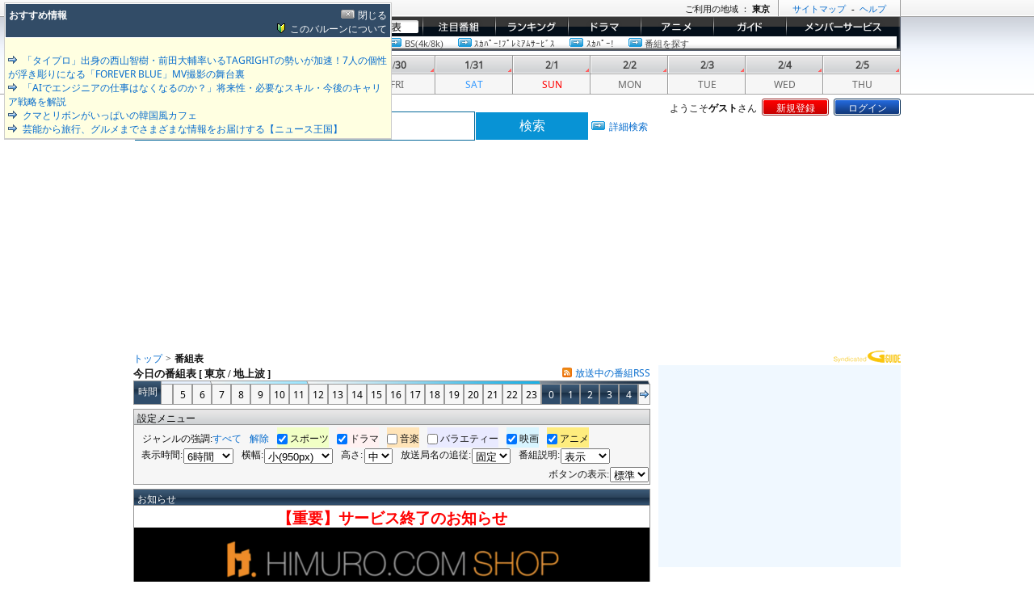

--- FILE ---
content_type: text/html;charset=UTF-8
request_url: https://www.tvkingdom.jp/chart/23.action;jsessionid=2C24815DCE2DA1EA0E110A12CD25602F.tv-web71?selectedStationId=101024
body_size: 34098
content:
<!DOCTYPE html
  PUBLIC "-//W3C//DTD XHTML 1.0 Strict//EN"
  "http://www.w3.org/TR/xhtml1/DTD/xhtml1-strict.dtd">
<html xmlns="http://www.w3.org/1999/xhtml" xml:lang="ja" lang="ja">
<head>
<meta http-equiv="Content-Type" content="text/html; charset=UTF-8" />
<title>今日の番組表
    [ 東京 / 地上波
]
 - Gガイド.テレビ王国
</title>
  <meta http-equiv="X-UA-Compatible" content="IE=edge" />
  <meta http-equiv="content-style-type" content="text/css" />
  <meta http-equiv="content-script-type" content="text/javascript" />

      <!-- 番組表 -->
    <link rel="canonical" href="https://www.tvkingdom.jp/chart/23.action">
    <link rel="alternate" media="only screen and (max-width: 640px)" href="https://www.tvkingdom.jp/sp/chart/23.action">
    <meta name="keywords" content="東京,番組表,テレビ,テレビ番組,スカパー番組表,CS番組表,TV,テレビ番組表,チャンネル,テレビ王国" />
    <meta name="description" content="「東京」のテレビ番組表を見るなら、リアルタイムに番組情報を閲覧できる「Gガイド.テレビ王国」。東京の地上波、BS、スカパー！全チャンネルを網羅。「気になる番組登録」「おまかせ番組サーチ」など便利な機能も充実！" />
    <meta property="og:title" content="番組表 - Gガイド.テレビ王国" />
    <meta property="og:type" content="article" />
    <meta property="og:url" content="https://www.tvkingdom.jp/chart/23.action" />
    <meta property="og:image" content="https://www.tvkingdom.jp/info/img/icons/icon.png" />
    <meta property="og:site_name" content="Gガイド.テレビ王国" />
    <meta property="og:description" content="「東京」のテレビ番組表を見るなら、リアルタイムに番組情報を閲覧できる「Gガイド.テレビ王国」。東京の地上波、BS、スカパー！全チャンネルを網羅。「気になる番組登録」「おまかせ番組サーチ」など便利な機能も充実！" />
  <link rel="shortcut icon" href="/favicon.ico"/>
  <link rel="icon" type="image/x-icon" href="/favicon.ico">
	<link rel="apple-touch-icon" href="/info/sp/icons/apple-touch-icon.png" sizes="180x180">
	<link rel="icon" type="image/png" href="/info/sp/icons/android-touch-icon.png" sizes="192x192">

<!-- Google Tag Manager -->
<script>(function(w,d,s,l,i){w[l]=w[l]||[];w[l].push({'gtm.start':
new Date().getTime(),event:'gtm.js'});var f=d.getElementsByTagName(s)[0],
j=d.createElement(s),dl=l!='dataLayer'?'&l='+l:'';j.async=true;j.src=
'https://www.googletagmanager.com/gtm.js?id='+i+dl;f.parentNode.insertBefore(j,f);
})(window,document,'script','dataLayer','GTM-K4VXF3R');</script>
<!-- End Google Tag Manager -->
<!-- Start GPT Tag -->
 <script type="application/javascript" src="//anymind360.com/js/6362/ats.js"></script>
 <script async src='https://securepubads.g.doubleclick.net/tag/js/gpt.js'></script>
    <script>
      var gptadslots = [];

      window.googletag = window.googletag || {cmd: []};
      googletag.cmd.push(function() {
        gptadslots['Tvkingdom_PC_header'] = googletag.defineSlot('/85929055/Tvkingdom_PC_header', [[970,250]], 'div-gpt-ad-1745285279635-0')
          .addService(googletag.pubads());
        gptadslots['Tvkingdom_PC_300x250_R_1st_all'] = googletag.defineSlot('/85929055/Tvkingdom_PC_300x250_R_1st_all', [[300,250],[300,600]], 'div-gpt-ad-1262847-3')
          .addService(googletag.pubads());
        gptadslots['Tvkingdom_PC_300x250_R_2nd'] = googletag.defineSlot('/85929055/Tvkingdom_PC_300x250_R_2nd', [[300,250]], 'div-gpt-ad-1262847-6')
          .addService(googletag.pubads());
        gptadslots['Tvkingdom_PC_300x250_R_3nd'] = googletag.defineSlot('/85929055/Tvkingdom_PC_300x250_R_3nd', [[300,250]], 'div-gpt-ad-1262847-7')
          .addService(googletag.pubads());
        gptadslots['Tvkingdom_PC_205x255_L'] = googletag.defineSlot('/85929055/Tvkingdom_PC_205x255_L', [[205,255],[200,200]], 'div-gpt-ad-1262847-8')
          .addService(googletag.pubads());
        gptadslots['Tvkingdom_PC_425x210_TOP_article_SearchAD'] = googletag.defineSlot('/85929055/Tvkingdom_PC_425x210_TOP_article_SearchAD', [[300,50],[300,75],[300,100],[300,250],[425,210]], 'div-gpt-ad-1262847-9')
          .addService(googletag.pubads());
        gptadslots['Tvkingdom_PC_footer'] = googletag.defineSlot('/85929055/Tvkingdom_PC_footer', [[728,90],[970,250]], 'div-gpt-ad-1262847-10')
          .addService(googletag.pubads());

        googletag.pubads().disableInitialLoad();
        googletag.pubads().enableSingleRequest();
        googletag.enableServices();

      });
    </script>
<!-- End GPT Tag -->

<script data-ad-client="ca-pub-8889161714405753" async src="https://pagead2.googlesyndication.com/pagead/js/adsbygoogle.js"></script>

<meta name="google-site-verification" content="zLvKkxsX24nCvheeFKg3eWKk2YvFl7X0wR7Fu1WE2U8" />

      <link rel="alternate" type="application/atom+xml" title="現在放送中のRSS配信" href="/rss/schedulesByCurrentTime.action?group=10&stationAreaId=23" />
<link rel="stylesheet" type="text/css" href="//assets.tvkingdom.jp/css/gtv/basic.css" media="all" />
<link rel="stylesheet" type="text/css" href="//assets.tvkingdom.jp/css/gtv/layoutChart.css" media="all" />
<link rel="stylesheet" type="text/css" href="/tv/digital/css/article.css" media= "all" />
<script type="text/javascript" src="//assets.tvkingdom.jp/js/gtv/prototype.js"></script>
<script type="text/javascript" src="//assets.tvkingdom.jp/js/gtv/simpleChart.js"></script>
<script type="module">
  import { createTabContainer } from "/tv/digital/js/module_chart_gadgets.js"
  createTabContainer('pc')
</script>

<script>
const userAgent = window.navigator.userAgent.toLowerCase();
 if (userAgent.indexOf('googlebot') > 0) {
 location.href = 'https://www.tvkingdom.jp/sp/chart/23.action;jsessionid=2C24815DCE2DA1EA0E110A12CD25602F.tv-web71?selectedStationId=101024';
}
</script>

</head>
<body id="mychart" class="chart">
<script src="//cdn.gmossp-sp.jp/ads/loader.js?space_id=g937675" charset="utf-8" language="JavaScript"></script>
<script language='javascript'>
    gmossp_forsp.ad('g937675');
</script>

<!-- Google Tag Manager (noscript) -->
<noscript><iframe src="https://www.googletagmanager.com/ns.html?id=GTM-K4VXF3R"
height="0" width="0" style="display:none;visibility:hidden"></iframe></noscript>
<!-- End Google Tag Manager (noscript) -->

<div id="ad-balloon-container" style="display: none; z-index:999;">
</div>
<script type="module">
import { createBalloonContent } from "/tv/digital/js/module_balloon_gadgets.js";
var windowCloseTimeoutId = '';
var WINDOW_CLOSE_SEC = 3000;
var CHART_WINDOW_CLOSE_SEC= 3000;
var myScrollTop = -1;
CHART_WINDOW_CLOSE_SEC = 10000;
WINDOW_CLOSE_SEC = 60000;
var RETRY_MAX=3;
var retry = RETRY_MAX;
var balloon = $("ad-balloon-container");
function hiddenSelect() {
  var elems = document.getElementsByTagName("select");
  for (let i = 0; i < elems.length; i++) {
    elems[i].style.display = "none";
  }
}
function displaySelect() {
  var elems = document.getElementsByTagName("select");
  for (let i = 0; i < elems.length; i++) {
    elems[i].style.display = "";
  }
}
function openBalloon(actionName, id) {
  var timeoutid = '';
  closeBalloon();
  balloon.style.display = "none";
  var params = 'id=' + id;
  var ajaxUpdater = new Ajax.Updater(
    { success: 'ad-balloon-container' },
      actionName,
    {
      method: 'get',
      parameters: params,
      onSuccess: function(request) {
        if (request.responseText.indexOf('div') == -1) {
          ajaxUpdater.options.onComplete = undefined;
        } else{
            retry=RETRY_MAX;
            resizeBalloon(id);
            windowCloseTimeoutId = window.setTimeout("closeBalloon()", WINDOW_CLOSE_SEC);
        }
      },
      onException: function (request) {
        if ((timeoutid == '' || timeoutid == 'undefinde') && retry > 0) {
          timeoutid = timeoutSetting(actionName, id);
          retry--;
        }
      },
      evalScripts: true,
      onFailure: handleBalloonError(),
      requestHeaders: ['If-Modified-Since','Wed, 15 Nov 1995 00:00:00 GMT']
    }
  );
  Event.observe(window, 'scroll', function(e) {
  var tmpScrollTop = document.body.scrollTop || document.documentElement.scrollTop -2;
  if (myScrollTop - tmpScrollTop < -10 || myScrollTop - tmpScrollTop > +10) {
    closeBalloon();
  }
  myScrollTop = tmpScrollTop;
});
}

function openDailyBalloon(actionName, head) {
  var timeoutid = '';
  closeBalloon();
  balloon.style.display = "none";
  var params = 'head=' + head;
  var ajaxUpdater = new Ajax.Updater(
    { success: 'ad-balloon-container' },
      actionName,
    {
      method: 'get',
      parameters: params,
      onComplete: function(request) {
        if (request.responseText.indexOf('div') == -1) {
          ajaxUpdater.options.onComplete = undefined;
        } else{
            retry=RETRY_MAX;
            resizeBalloon(null);
            createBalloonContent();
            windowCloseTimeoutId = window.setTimeout(() => { closeBalloon(); }, CHART_WINDOW_CLOSE_SEC);
        }
      },
      onException: function (request) {
        if ((timeoutid == '' || timeoutid == 'undefinde') && retry > 0) {
          timeoutid = window.setTimeout(() => { openDailyBalloon('"+actionName+"', '"+head+"'); }, 1000);
          retry--;
        }
      },
      evalScripts: true,
      onFailure: handleBalloonError(),
      requestHeaders: ['If-Modified-Since','Wed, 15 Nov 1995 00:00:00 GMT']
    }
  );
  Event.stopObserving(window, 'scroll', function(e) {
  var tmpScrollTop = document.body.scrollTop || document.documentElement.scrollTop -2;
  if (myScrollTop - tmpScrollTop < -10 || myScrollTop - tmpScrollTop > +10) {
    closeBalloon();
  }
  myScrollTop = tmpScrollTop;
  });
}

function timeoutSetting(actionName, id) {
  return window.setTimeout("openBalloon('"+actionName+"', '"+id+"')", 1000);
}
function openIepgBalloon(id) {
    openBalloon('/iepgBalloon.action', id);
}
function openMultiIepgBalloon(myForm) {
    var myId = '';
    for (var i = 0; i < myForm.elements.length; i++) {
      if (myForm.elements[i].name == 'ids' && myForm.elements[i].checked) {
        myId = myForm.elements[i].value;
        break;
      }
    }
    openBalloon('/iepgBalloon.action', myId);
}
function openClipBalloon(id) {
  openBalloon('/m/clipBalloon.action', id);
}
function resizeBalloon(id) {
  var tmpScrollTop = document.body.scrollTop || document.documentElement.scrollTop -2;
  myScrollTop = tmpScrollTop;
  var extraMargin = 0;
  balloon.style.display = "";
  balloon.style.zIndex = 999999;
  balloon.style.position = "absolute";
  var x = 5;
  var y = 5 + myScrollTop - extraMargin;
  balloon.style.top = y + "px";
  balloon.style.left = x + "px";
  if (navigator.userAgent.indexOf("Mozilla/4.0 (compatible; MSIE 6.0") == 0 ||
      navigator.userAgent.indexOf("MSIE 6.0") == 0) {
    hiddenSelect();
  }
}
function handleBalloonError() {
  return function(request) {
  };
}
function closeBalloon() {
  balloon.style.display = "none";
  displaySelect();
  if ( windowCloseTimeoutId != 'undefinde' && windowCloseTimeoutId != '') {
    window.clearTimeout(windowCloseTimeoutId);
  }
}
Event.observe(window, 'load', function(e) {
  var nodes = document.getElementsByName("iepg-button");
  for(var i=0; i<nodes.length; i++){
    var node = $(nodes[i].id);
    Event.observe(node, 'click', function(e) {
      var id = Event.element(e).id.substring(5);
      window.setTimeout("openIepgBalloon('"+id+"')", 850);
    });
  }
  var clipKey = '';
  if (clipKey != '') {
    openClipBalloon('');
  }
});
Event.observe(window, 'load', function(e) {
  openDailyBalloon('/iepgBalloon.action?trigger=1','202601290000');
});
Event.observe(balloon, 'click', function(e) {
  var sourceTagName = Event.element(e).tagName;
  if (sourceTagName != "A" && sourceTagName != "INPUT" ) {
    Event.stop(e);
  }
});
Event.observe(window.document, 'click', closeBalloon);
</script>
<div class="commonHeader">
  <div class="innerBox">
    <p class="copy">

<!-- SMN advertisement TAG START -->
<!-- SMN advertisement TAG END -->

    </p>
    <p class="headerNavi"><a href="/info/service/map.html">サイトマップ</a><span>-</span><a href="/info/help/gtv/">ヘルプ</a></p>
    <p class="areaNavi">ご利用の地域 ： <strong>東京</strong></p>
  </div>
  <!--commonHeader-->
</div>
<div class="header">
  <div class="innerBox">
    <p class="tvKingdom"><a href="/"><img src="//assets.tvkingdom.jp/images/gtv/logo/logo_tvoukoku.gif" width="156px" height="22px" alt="テレビ番組表のGガイド.テレビ王国"/></a></p>
    <div class="globalNav">
      <ul class="selectMenu">
        <li class="globalNavTop"><a href="/">トップ</a></li>
        <li class="globalNavChart"><a href="/chart/">番組表</a></li>
        <li class="globalNavRecommend"><a href="/ichioshi/">イチオシ</a></li>
        <li class="globalNavRanking"><a href="/ranking/">ランキング</a></li>
        <li class="globalNavDrama"><a href="/drama/ranking/">ドラマ</a></li>
        <li class="globalNavAnime"><a href="/anime/ranking/">アニメ</a></li>
        <li class="globalNavGuide"><a href="/guide/">ガイド/コラム</a></li>
        <li class="globalNavMember"><a href="/m/presentationSettingOpened.action">メンバーサービス</a></li>
      </ul>
      <!--globalNav-->
    </div>
    <div id="subNav" class="subNav subNavOn">
      <ul>

        <li><a class="linkArrowA" href="/chart/">地上波</a></li>
        <li><a class="linkArrowA" href="#" id="bs">BS</a></li>
        <li><a class="linkArrowA" href="#" id="bs4k">BS(4k/8k)</a></li>
        <li><a class="linkArrowA" href="/chart/cs/">ｽｶﾊﾟｰ!ﾌﾟﾚﾐｱﾑｻｰﾋﾞｽ</a></li>
        <li><a class="linkArrowA" href="/chart/cs110/">ｽｶﾊﾟｰ!</a></li>
        <li><a class="linkArrowA" href="/search/">番組を探す</a></li>
      </ul>
      <br>
      <ul id="submenu_bs" class="subMenu bs">
        <li class="subMenu"><a class="linkSubMenu" href="/chart/bs1.action">BS(1)</a><span class="pdL5"> | </span></li>
        <li class="subMenu"><a class="linkSubMenu" href="/chart/bs2.action">BS(2)</a><span class="pdL5"> | </span></li>
        <li class="subMenu"><a class="linkSubMenu" href="/chart/bs3.action">BS(3)</a><span class="pdL5"> | </span></li>
        <li class="subMenu"><a class="linkSubMenu" href="/chart/bs4.action">BS(4)</a></li>
      </ul>
      <ul id="submenu_bs4k" class="subMenu bs4k">
        <li class="subMenu"><a class="linkSubMenu" href="/chart/bs4k8k_1.action">BS(4k/8k)1</a><span class="pdL5"> | </span></li>
        <li class="subMenu"><a class="linkSubMenu" href="/chart/bs4k8k_2.action">BS(4k/8k)2</a></li>
      </ul>
      <script type="text/javascript">
        var bs = document.getElementById('bs');
        var bs4k = document.getElementById('bs4k');
        var subMenuBs = document.getElementById('submenu_bs');
        var subMenuBs4k = document.getElementById('submenu_bs4k');
        var subNav = document.getElementById('subNav');
        var body = document.getElementById('mychart');

        function clearSubMenu(){
          subMenuBs.style.display = "none"
          subMenuBs4k.style.display = "none"
          subNav.style.height = "18px";
        }

        document.body.addEventListener('click', function(ev) {
          clearSubMenu();
          if (ev.target.id == "bs"){
            subNav.style.height = "36px";
            subMenuBs.style.display = "inline-block";
            subMenuBs.style.left = "84px";
          } else if (ev.target.id == "bs4k"){
            subNav.style.height = "36px";
            subMenuBs4k.style.display = "inline-block";
            subMenuBs4k.style.left = "137px";
          }
        });
      </script>
    </div>
    <div class="weeklyChart pdT5">
      <p>週間テレビ番組表</p>
      <ul>
        <li><a href="
          ?selectedStationId=101024&amp;head=202601290040
        ">1/29</a></li>
        <li><a href="
          ?selectedStationId=101024&amp;head=202601300040
        ">1/30</a></li>
        <li><a href="
          ?selectedStationId=101024&amp;head=202601310040
        ">1/31</a></li>
        <li><a href="
          ?selectedStationId=101024&amp;head=202602010040
        ">2/1</a></li>
        <li><a href="
          ?selectedStationId=101024&amp;head=202602020040
        ">2/2</a></li>
        <li><a href="
          ?selectedStationId=101024&amp;head=202602030040
        ">2/3</a></li>
        <li><a href="
          ?selectedStationId=101024&amp;head=202602040040
        ">2/4</a></li>
        <li><a href="
          ?selectedStationId=101024&amp;head=202602050040
        ">2/5</a></li>
      </ul>
      <!--weeklyChart-->
    </div>
    <div class="areaInfornmation">
      <form method="GET" action="/stationAreaSettingCompleted.action" name="changeStationAreaForm">
      <p>
        <input type="hidden" name="origin" value="/chart/23.action;jsessionid=2C24815DCE2DA1EA0E110A12CD25602F.tv-web71?selectedStationId=101024">
        <select name="stationAreaId" id="area-selector" onchange="this.form.submit();">
          <option value="10" >北海道（札幌）</option>
          <option value="11" >北海道（函館）</option>
          <option value="12" >北海道（旭川）</option>
          <option value="13" >北海道（帯広）</option>
          <option value="14" >北海道（釧路）</option>
          <option value="15" >北海道（北見）</option>
          <option value="16" >北海道（室蘭）</option>
          <option value="22" >青森</option>
          <option value="20" >岩手</option>
          <option value="17" >宮城</option>
          <option value="18" >秋田</option>
          <option value="19" >山形</option>
          <option value="21" >福島</option>
          <option value="26" >茨城</option>
          <option value="28" >栃木</option>
          <option value="25" >群馬</option>
          <option value="29" >埼玉</option>
          <option value="27" >千葉</option>
          <option value="23" selected="selected">東京</option>
          <option value="24" >神奈川</option>
          <option value="31" >新潟</option>
          <option value="32" >山梨</option>
          <option value="30" >長野</option>
          <option value="37" >富山</option>
          <option value="34" >石川</option>
          <option value="36" >福井</option>
          <option value="39" >岐阜</option>
          <option value="35" >静岡</option>
          <option value="33" >愛知</option>
          <option value="38" >三重</option>
          <option value="45" >滋賀</option>
          <option value="41" >京都</option>
          <option value="40" >大阪</option>
          <option value="42" >兵庫</option>
          <option value="44" >奈良</option>
          <option value="43" >和歌山</option>
          <option value="49" >鳥取</option>
          <option value="48" >島根</option>
          <option value="47" >岡山</option>
          <option value="46" >広島</option>
          <option value="50" >山口</option>
          <option value="53" >徳島</option>
          <option value="52" >香川</option>
          <option value="51" >愛媛</option>
          <option value="54" >高知</option>
          <option value="55" >福岡</option>
          <option value="61" >佐賀</option>
          <option value="57" >長崎</option>
          <option value="56" >熊本</option>
          <option value="60" >大分</option>
          <option value="59" >宮崎</option>
          <option value="58" >鹿児島</option>
          <option value="62" >沖縄</option>
        </select>
      </p>
      </form>
      <ul>
        <li><span class="thursday">THU</span></li>
        <li><span class="friday">FRI</span></li>
        <li><span class="saturday">SAT</span></li>
        <li><span class="sunday">SUN</span></li>
        <li><span class="monday">MON</span></li>
        <li><span class="tuesday">TUE</span></li>
        <li><span class="wednesday">WED</span></li>
        <li><span class="thursday">THU</span></li>
      </ul>
      <!--areaInfornmation-->
      <!--innerBox-->
    </div>
  </div>
  <!--header-->
</div>

<div class="headerMenu pdT5">
  <div class="innerBox">
    <dl>
      <dt>ようこそ<strong>ゲスト</strong>さん</dt>
        <dd><a class="registration" href="/info/entry/">新規登録</a></dd>
        <dd><a class="login" href="/m/loginFormRedirecting.action?origin=%2Fm%2Fchart.action">ログイン</a></dd>

    </dl>

    <script type="text/javascript">
      function formSwitch() {
          searchcond = document.getElementsByName('stationPlatformId')
        }
        window.addEventListener('load', formSwitch());
    </script>

    <form name="headerSearchForm" method="GET" action="/schedulesBySearch.action">
    <table class="searchGuest">
      <tr>
        <td class="pdR5">
        <div class="search-radio">
        <input type="radio" name="stationPlatformId" id="stationPlatformId_0" value="0" onclick="formSwitch()" checked="checked"><label for="stationPlatformId_0"> すべての番組 </label>｜
        <input type="radio" name="stationPlatformId" id="stationPlatformId_1" value="1" onclick="formSwitch()" ><label for="stationPlatformId_1"> 地上波 </label>｜
        <input type="radio" name="stationPlatformId" id="stationPlatformId_2" value="2" onclick="formSwitch()" ><label for="stationPlatformId_2"> BSデジタル </label>｜
        <input type="radio" name="stationPlatformId" id="stationPlatformId_5" value="5" onclick="formSwitch()" ><label for="stationPlatformId_5"> スカパー！ </label>&nbsp;
        </div>
        </td>
      </tr>
      <tr>
      <td id="tvkingdomform">
        <input type="text" name="condition.keyword" value="" id="condition_keyword" class="searchWindowTV"/>&nbsp;<input type="submit" name="submit" value="検索" class="searchBtnGuest">
        </form>
      </td>
      <td><a class="linkArrowA" href="/search/">詳細検索</a></td>
      </tr>
    </table>


  </div>
</div><!--headerMenu-->

<div style="text-align:center">
  <div class="billboardBannerBox" style="display:inline-block;width:970px;margin: 5px auto 0 auto;">
    <!-- SMN advertisement TAG START -->
<div style='text-align:center'>
<!-- /85929055/Tvkingdom_PC_header -->
<div id='div-gpt-ad-1745285279635-0' style='min-width: 970px; min-height: 250px;'>
  <script>
    googletag.cmd.push(function() { googletag.display('div-gpt-ad-1745285279635-0'); });
  </script>
</div>
</div>
<!-- SMN advertisement TAG END -->
  </div>
</div>


  <div class="topicPath">
  <p class="alignR"><img src="//assets.tvkingdom.jp/images/gtv/logo/logo_syndicatedgguide_s.gif" width="83px" height="15px" alt="Ｇガイド" /></p>
  <ul>
    <li><a href="https://www.tvkingdom.jp/">トップ</a><span>&gt;</span></li>
      <li class="current">番組表</li>
  </ul>
  </div>
<!-- 番組表ジャンルカラーを JavaScript から取得するための隠し色見本 -->
<ul id="genre-color-examles" style="display: none;">
    <li id="genre-color-example-100000" class="genre-100000">&nbsp;</li>
    <li id="genre-color-example-101000" class="genre-101000">&nbsp;</li>
    <li id="genre-color-example-102000" class="genre-102000">&nbsp;</li>
    <li id="genre-color-example-103000" class="genre-103000">&nbsp;</li>
    <li id="genre-color-example-104000" class="genre-104000">&nbsp;</li>
    <li id="genre-color-example-105000" class="genre-105000">&nbsp;</li>
    <li id="genre-color-example-106000" class="genre-106000">&nbsp;</li>
    <li id="genre-color-example-107000" class="genre-107000">&nbsp;</li>
    <li id="genre-color-example-108000" class="genre-108000">&nbsp;</li>
    <li id="genre-color-example-109000" class="genre-109000">&nbsp;</li>
    <li id="genre-color-example-110000" class="genre-110000">&nbsp;</li>
    <li id="genre-color-example-111000" class="genre-111000">&nbsp;</li>
    <li id="genre-color-example-115000" class="genre-115000">&nbsp;</li>
</ul>
<div id="topColumn" class="topColumn">
  <div class="innerBox ">
    <h1 class="chartTitle">今日の番組表
    [ 東京 / 地上波
]
</h1>
        <p class="rss"><a class="rssArrw" href="/rss/schedulesByCurrentTime.action?group=10&stationAreaId=23">放送中の番組RSS</a></p>
    <ul class="timeLineList  mgB5">
      <li class="title">
        <h2>時間</h2>
      </li>
  
        <li class="arrow">
            &nbsp;
        </li>
        <li class=""><a href="?selectedStationId=101024&amp;head=202601280500"
          
          >5</a></li>
        <li class=""><a href="?selectedStationId=101024&amp;head=202601280600"
          
          >6</a></li>
        <li class=""><a href="?selectedStationId=101024&amp;head=202601280700"
          
          >7</a></li>
        <li class=""><a href="?selectedStationId=101024&amp;head=202601280800"
          
          >8</a></li>
        <li class=""><a href="?selectedStationId=101024&amp;head=202601280900"
          
          >9</a></li>
        <li class=""><a href="?selectedStationId=101024&amp;head=202601281000"
          
          >10</a></li>
        <li class=""><a href="?selectedStationId=101024&amp;head=202601281100"
          
          >11</a></li>
        <li class=""><a href="?selectedStationId=101024&amp;head=202601281200"
          
          >12</a></li>
        <li class=""><a href="?selectedStationId=101024&amp;head=202601281300"
          
          >13</a></li>
        <li class=""><a href="?selectedStationId=101024&amp;head=202601281400"
          
          >14</a></li>
        <li class=""><a href="?selectedStationId=101024&amp;head=202601281500"
          
          >15</a></li>
        <li class=""><a href="?selectedStationId=101024&amp;head=202601281600"
          
          >16</a></li>
        <li class=""><a href="?selectedStationId=101024&amp;head=202601281700"
          
          >17</a></li>
        <li class=""><a href="?selectedStationId=101024&amp;head=202601281800"
          
          >18</a></li>
        <li class=""><a href="?selectedStationId=101024&amp;head=202601281900"
          
          >19</a></li>
        <li class=""><a href="?selectedStationId=101024&amp;head=202601282000"
          
          >20</a></li>
        <li class=""><a href="?selectedStationId=101024&amp;head=202601282100"
          
          >21</a></li>
        <li class=""><a href="?selectedStationId=101024&amp;head=202601282200"
          
          >22</a></li>
        <li class=""><a href="?selectedStationId=101024&amp;head=202601282300"
          
          >23</a></li>
        <li class=""><a href="?selectedStationId=101024&amp;head=202601290000"
          class="select"
          >0</a></li>
        <li class=""><a href="?selectedStationId=101024&amp;head=202601290100"
          class="select"
          >1</a></li>
        <li class=""><a href="?selectedStationId=101024&amp;head=202601290200"
          class="select"
          >2</a></li>
        <li class=""><a href="?selectedStationId=101024&amp;head=202601290300"
          class="select"
          >3</a></li>
        <li class=""><a href="?selectedStationId=101024&amp;head=202601290400"
          class="select"
          >4</a></li>
        <li class="arrow bdAj">
            <a href="?selectedStationId=101024&amp;head=202601300000"
              class="system-navi-next-date-chart"><img src="//assets.tvkingdom.jp/images/gtv/btn/btn_arrow_c.gif" title="翌日へ" alt="翌日へ" width="11px" height="10px" /></a>
        </li>
    </ul>
    <div class="contBlockST">
      <h2 class="settingContTitle">設定メニュー</h2>
      <ul id="chart-header-genres" class="genreHighLight">
        <li class="title">
          <h3>ジャンルの強調:</h3>
        </li>
        <li class="select mgR5">
          <a href="javascript: SimpleChart.toggleGenres(true);">すべて</a>
        </li>
        <li class="select mgR10">
          <a href="javascript: SimpleChart.toggleGenres(false);">解除</a>
        </li>
        <li>
          <label class="genre-101000">
          <input type="checkbox" id="chart-header-genre-101000" value="101000" onclick="SimpleChart.toggleGenre(this.checked, this.value, 'header')"/>
          スポーツ</label>
        </li>
        <li>
          <label class="genre-103000">
          <input type="checkbox" id="chart-header-genre-103000" value="103000" onclick="SimpleChart.toggleGenre(this.checked, this.value, 'header')"/>
          ドラマ</label>
        </li>
        <li>
          <label class="genre-104000">
          <input type="checkbox" id="chart-header-genre-104000" value="104000" onclick="SimpleChart.toggleGenre(this.checked, this.value, 'header')"/>
          音楽</label>
        </li>
        <li>
          <label class="genre-105000">
          <input type="checkbox" id="chart-header-genre-105000" value="105000" onclick="SimpleChart.toggleGenre(this.checked, this.value, 'header')"/>
          バラエティー</label>
        </li>
        <li>
          <label class="genre-106000">
          <input type="checkbox" id="chart-header-genre-106000" value="106000" onclick="SimpleChart.toggleGenre(this.checked, this.value, 'header')"/>
          映画</label>
        </li>
        <li>
          <label class="genre-107000">
          <input type="checkbox" id="chart-header-genre-107000" value="107000" onclick="SimpleChart.toggleGenre(this.checked, this.value, 'header')"/>
          アニメ</label>
        </li>
      </ul>
      <form method="GET">
        
        <input type="hidden" name="head" value="" id="head"/>
        <ul class="chartSettingLList">
          <li>
            <h3>表示時間:</h3>
            <p>
              <select name="span" id="span" onchange="SimpleChart.update(this)">
                  <option value="6" selected="selected">6時間</option>
                  <option value="12">12時間</option>
                  <option value="24">24時間</option>
              </select>
            </p>
          </li>
          <li>
            <h3>横幅:</h3>
            <p>
              <select name="chartWidth" id="chartWidth" onchange="SimpleChart.update(this)">
                  <option value="950" selected="selected">小(950px)</option>
                  <option value="1200">中(1200px)</option>
                  <option value="1800">大(1800px)</option>
              </select>
            </p>
          </li>
          <li>
            <h3>高さ:</h3>
            <p>
              <select name="cellHeight" id="cellHeight" onchange="SimpleChart.update(this)">
                  <option value="1">小</option>
                  <option value="3" selected="selected">中</option>
                  <option value="5">大</option>
              </select>
            </p>
          </li>
          <li>
            <h3>放送局名の追従:</h3>
            <p>
              <select name="sticky" id="sticky" onchange="SimpleChart.update(this)">
                  <option value="false" selected="selected">固定</option>
                  <option value="true">追従</option>
              </select>
            </p>
          </li>
          <li>
            <h3>番組説明:</h3>
            <p>
              <select name="descriptive" id="descriptive" onchange="SimpleChart.update(this)">
                  <option value="true" selected="selected">表示</option>
                  <option value="false">非表示</option>
              </select>
            </p>
          </li>
          <li class="flR">
            <h3>ボタンの表示:</h3>
            <p>
              <select name="buttonType" id="buttonType" onchange="SimpleChart.update(this)">
                  <option value="0" selected="selected">標準</option>
                  <option value="1">簡易</option>
              </select>
            </p>
          </li>
        </ul>
      </form>
    </div>
<!--インタレストマッチ-->
  <div id="interest_match">
    </div>
<!--/インタレストマッチ-->



   <div class="contBlock">
        <h2 class="basicContTitle">お知らせ</h2>
          <ul class="contBannerList textAlignC">
            <li><span style="color: red; font-size: 1.2rem;"><a href="//announcements.tvkingdom.jp/20251203.html" style="color: red; font-weight: bold;" target="_blank">【重要】サービス終了のお知らせ</a></span></li>
            <li><span style=""><a href="//himuroshop.com/?utm_source=tvkingdom.jp&utm_medium=banner&utm_campaign=partner_link&utm_content=bangumihyo_banner" target="_blank"><img src="//assets.tvkingdom.jp/images/gtv/banner/bnr_2025himuro_01.png" alt="HIMURO.COM SHOP" width="640" height="79" /></a></span></li>
          </ul>
    </div>

    <!--innnerBox-->
  </div>
  <div class="pRcolumn">
<div class="contBlockNB">
  <!-- 番組表 -->
<!-- SMN advertisement TAG START -->
<!-- GPT AdSlot 3 for Ad unit 'Tvkingdom_PC_300x250_R_1st_all' ### Size: [[300,250]] -->
<div id='div-gpt-ad-1262847-3' style='display:inline-block;text-align:center;background-color:aliceblue;height:250px; width:300px;'>
  <script>
    googletag.cmd.push(function() { googletag.display('div-gpt-ad-1262847-3'); });
  </script>
</div>
<!-- End AdSlot 3 -->
<!-- SMN advertisement TAG END -->
</div>

</div>


  </div>
  <!--topColumn-->
</div>
<div class="chartOperateColumn" style="width: 950px;">

  <ul>
    <li><a class="tabSelectOn"
      href="/chart/23.action?selectedStationId=101024&amp;group=10" alt="地上波" title="地上波">地上波</a></li>
    <li><a class="tabBasicOn"
      href="/chart/bs1.action?selectedStationId=101024&amp;group=21" alt="BS(1)" title="BS(1)">BS(1)</a></li>
    <li><a class="tabBasicOn"
      href="/chart/bs2.action?selectedStationId=101024&amp;group=22" alt="BS(2)" title="BS(2)">BS(2)</a></li>
    <li><a class="tabBasicOn"
      href="/chart/bs3.action?selectedStationId=101024&amp;group=23" alt="BS(3)" title="BS(3)">BS(3)</a></li>
    <li><a class="tabBasicOn"
      href="/chart/bs4.action?selectedStationId=101024&amp;group=24" alt="BS(4)" title="BS(4)">BS(4)</a></li>
    <li><a class="tabBasicOn"
      href="/chart/bs4k8k_1.action?selectedStationId=101024&amp;group=41" alt="BS(4k8k)1" title="BS(4k8k)1">BS(4k8k)1</a></li>
    <li><a class="tabBasicOn"
      href="/chart/bs4k8k_2.action?selectedStationId=101024&amp;group=42" alt="BS(4k8k)2" title="BS(4k8k)2">BS(4k8k)2</a></li>
    <li><a class="tabBasicOn"
      href="/chart/cs/?selectedStationId=101024" alt="スカパー！プレミアムサービス" title="スカパー！プレミアムサービス">スカパー！プレミアムサービス</a></li>
    <li><a class="tabBasicOn"
      href="/chart/cs110/?selectedStationId=101024" alt="スカパー！" title="スカパー！">スカパー！</a></li>
  </ul>
  <!--./chartOperateColumn-->
</div><div id="chartColumn" class="chartColumn"  style="width: 950px; height: 1120px; ">
      <div class="cell-blank cell-left cell-top" style="
          position: absolute;
          left: 0px;
          top: 0px;
          width: 16px;
          height: 16px;
            z-index: 20;
        "
          id="cell-zero"
          onmouseover="SimpleChart.shrinkCell('');"
        >
            <a href="?selectedStationId=101024&amp;head=202601281800"
              class="system-navi-prev-chart">
              <img alt="前の時間帯へ" src="//assets.tvkingdom.jp/images/gtv/btn/btn_arrow_i.gif" width="9px" height="11px" />
            </a>
      </div>
      <div class="cell-hour cell-left" style="
          position: absolute;
          left: 0px;
          top: 20px;
          width: 16px;
          height: 177px;
        "
          onmouseover="SimpleChart.shrinkCell('');"
        >
          0
      </div>
      <div class="cell-hour cell-left" style="
          position: absolute;
          left: 0px;
          top: 200px;
          width: 16px;
          height: 177px;
        "
          onmouseover="SimpleChart.shrinkCell('');"
        >
          1
      </div>
      <div class="cell-hour cell-left" style="
          position: absolute;
          left: 0px;
          top: 380px;
          width: 16px;
          height: 177px;
        "
          onmouseover="SimpleChart.shrinkCell('');"
        >
          2
      </div>
      <div class="cell-hour cell-left" style="
          position: absolute;
          left: 0px;
          top: 560px;
          width: 16px;
          height: 177px;
        "
          onmouseover="SimpleChart.shrinkCell('');"
        >
          3
      </div>
      <div class="cell-hour cell-left" style="
          position: absolute;
          left: 0px;
          top: 740px;
          width: 16px;
          height: 177px;
        "
          onmouseover="SimpleChart.shrinkCell('');"
        >
          4
      </div>
      <div class="cell-hour cell-left" style="
          position: absolute;
          left: 0px;
          top: 920px;
          width: 16px;
          height: 177px;
        "
          onmouseover="SimpleChart.shrinkCell('');"
        >
          5
      </div>
      <div class="cell-blank cell-left" style="
          position: absolute;
          left: 0px;
          top: 1100px;
          width: 16px;
          height: 17px;
            z-index: 20;
        "
          onmouseover="SimpleChart.shrinkCell('');"
        >
            <a href="?selectedStationId=101024&amp;head=202601290600"
              class="system-navi-next-chart">
              <img alt="次の時間帯へ" src="//assets.tvkingdom.jp/images/gtv/btn/btn_arrow_j.gif" width="9px" height="11px" />
            </a>
      </div>
      <div class="cell-station cell-top" style="
          position: absolute;
          left: 20px;
          top: 0px;
          width: 105px;
          height: 16px;
            z-index: 20;
        "
          id="cell-station-top-101024"
          title="ＮＨＫ総合１・東京"
          onmouseover="SimpleChart.shrinkCell('');"
        >
            <a class="inlineArrow station-selector-caller"
              href="javascript: SimpleChart.toggleStationSelector(101024, 'top');"
              ><img class="station-selector-caller" src="//assets.tvkingdom.jp/images/gtv/btn/btn_arrow_k.gif" width="11px" height="11px" /></a>
            <a href="https://www.nhk.or.jp/" target="blank">
            1.ＮＨＫ<wbr/>総合１・東京
            </a>
      </div>
      <div class="cell-schedule cell-genre-105115 cell-genre-105000 system-cell-horizontal-index-1 system-cell-schedule-head-202601282350" style="
          position: absolute;
          left: 20px;
          top: 20px;
          width: 105px;
          height: 102px;
        "
          id="cell-101024202601282350-20"
          onmouseover="SimpleChart.expandAndRewrite('cell-101024202601282350-20');"
          onmouseout="SimpleChart.shrinkCell('cell-101024202601282350-20');"
          onclick="SimpleChart.shrinkCell('cell-101024202601282350-20');"
        >
          <table>
            <tr>
              <td class="td-minute">
                  <p class="scheduleColumn">
                  <span class="td-minute">23:50</span>
                  <a href="/schedule/101024202601282350.action" class="schedule-link">
                    <span class="schedule-titleC">あしたが変わるトリセツショー　<wbr/>あなたの「しびれ」はどれ？解消＆予防ＳＰ[解][字][再]</span>
                  </a>
                  <span class="schedule-summaryC">健康をおびやかす「しびれ」特集▼「年のせい」と放置しがちだが、体内では神経のダメージが進行しているかも▼原因や対策をまとめたしびれ図鑑・寝たままできる予防法も！</span>
                    </p>
                  <div class="utileListIcon icon3">
                      <span class="iepgBtn">  <a href="/m/clipAdding.action?id=101024202601282350&origin=%2Fchart%2F23.action%3Bjsessionid%3D2C24815DCE2DA1EA0E110A12CD25602F.tv-web71%3FselectedStationId%3D101024" name="clip-button" id="clip-101024202601282350-1" title="気になる番組に登録"><img id="clip-101024202601282350" src="//assets.tvkingdom.jp/images/gtv/btn/btn_kininaru_txt.gif" alt="気になる" width="49" height="14" /></a></span>
                  </div>
              </td>
            </tr>
          </table>
      </div>
      <div class="cell-schedule cell-genre-108100 cell-genre-108000 system-cell-horizontal-index-1 system-cell-schedule-head-202601290035" style="
          position: absolute;
          left: 20px;
          top: 125px;
          width: 105px;
          height: 147px;
        "
          id="cell-101024202601290035-125"
          onmouseover="SimpleChart.expandAndRewrite('cell-101024202601290035-125');"
          onmouseout="SimpleChart.shrinkCell('cell-101024202601290035-125');"
          onclick="SimpleChart.shrinkCell('cell-101024202601290035-125');"
        >
          <table>
            <tr>
              <td class="td-minute">
                  35
                  </td>
                  <td class="td-schedule">
                  <a href="/schedule/101024202601290035.action" class="schedule-link">
                    <span class="schedule-title">ＮＨＫ<wbr/>スペシャル　<wbr/>ロシアが支配するウクライナ“占領地”で何が？戦慄の内部映像[字][再]</span>
                  </a>
                  <span class="schedule-summary">メディアが容易に入ることが許されないロシアが支配するウクライナ“占領地”。その内部映像を独自入手。言語、教育、パスポート・・・進む“ロシア化”、戦慄の実態とは。</span>
                  <div class="utileListIcon">
                      <span class="iepgBtn">  <a href="/m/clipAdding.action?id=101024202601290035&origin=%2Fchart%2F23.action%3Bjsessionid%3D2C24815DCE2DA1EA0E110A12CD25602F.tv-web71%3FselectedStationId%3D101024" name="clip-button" id="clip-101024202601290035-2" title="気になる番組に登録"><img id="clip-101024202601290035" src="//assets.tvkingdom.jp/images/gtv/btn/btn_kininaru_txt.gif" alt="気になる" width="49" height="14" /></a></span>
                  </div>
              </td>
            </tr>
          </table>
      </div>
      <div class="cell-schedule cell-genre-108107 cell-genre-108000 system-cell-horizontal-index-1 system-cell-schedule-head-202601290125" style="
          position: absolute;
          left: 20px;
          top: 275px;
          width: 105px;
          height: 75px;
        "
          id="cell-101024202601290125-275"
          onmouseover="SimpleChart.expandAndRewrite('cell-101024202601290125-275');"
          onmouseout="SimpleChart.shrinkCell('cell-101024202601290125-275');"
          onclick="SimpleChart.shrinkCell('cell-101024202601290125-275');"
        >
          <table>
            <tr>
              <td class="td-minute">
                  25
                  </td>
                  <td class="td-schedule">
                  <a href="/schedule/101024202601290125.action" class="schedule-link">
                    <span class="schedule-title">Ｄｅａ<wbr/>ｒにっぽん　<wbr/>人生交わる“みかんアルバイター”～愛媛・八幡浜～[字][再]</span>
                  </a>
                  <span class="schedule-summary">海を望む冬のみかん畑に、全国からアルバイトがやってきて収穫を手伝う。様々な事情をかかえる彼らが共同生活で得るものとは。みかん山で人生が静かに交わる物語。</span>
                  <div class="utileListIcon">
                      <span class="iepgBtn">  <a href="/m/clipAdding.action?id=101024202601290125&origin=%2Fchart%2F23.action%3Bjsessionid%3D2C24815DCE2DA1EA0E110A12CD25602F.tv-web71%3FselectedStationId%3D101024" name="clip-button" id="clip-101024202601290125-3" title="気になる番組に登録"><img id="clip-101024202601290125" src="//assets.tvkingdom.jp/images/gtv/btn/btn_kininaru_txt.gif" alt="気になる" width="49" height="14" /></a></span>
                  </div>
              </td>
            </tr>
          </table>
      </div>
      <div class="cell-schedule cell-genre-105106 cell-genre-105000 system-cell-horizontal-index-1 system-cell-schedule-head-202601290151" style="
          position: absolute;
          left: 20px;
          top: 353px;
          width: 105px;
          height: 6px;
        "
          id="cell-101024202601290151-353"
          onmouseover="SimpleChart.expandAndRewrite('cell-101024202601290151-353');"
          onmouseout="SimpleChart.shrinkCell('cell-101024202601290151-353');"
          onclick="SimpleChart.shrinkCell('cell-101024202601290151-353');"
        >
          <table>
            <tr>
              <td class="td-minute">
                  51
                  </td>
                  <td class="td-schedule">
                  <a href="/schedule/101024202601290151.action" class="schedule-link">
                    <span class="schedule-title">メシあがれ２ｍｉｎ<wbr/>．　<wbr/>メシ２フンチョコ[字]</span>
                  </a>
                  <span class="schedule-summary">魅惑のチョコワールドへようこそ。材料３つだけですぐに作れる本格トリュフ・チョコをご紹介。本放送は２月４日夜７時５７分～。ゲスト：磯山さやか、塚地武雅</span>
                  <div class="utileListIcon">
                      <span class="iepgBtn">  <a href="/m/clipAdding.action?id=101024202601290151&origin=%2Fchart%2F23.action%3Bjsessionid%3D2C24815DCE2DA1EA0E110A12CD25602F.tv-web71%3FselectedStationId%3D101024" name="clip-button" id="clip-101024202601290151-4" title="気になる番組に登録"><img id="clip-101024202601290151" src="//assets.tvkingdom.jp/images/gtv/btn/btn_kininaru_txt.gif" alt="気になる" width="49" height="14" /></a></span>
                  </div>
              </td>
            </tr>
          </table>
      </div>
      <div class="cell-schedule cell-genre-108101 cell-genre-108000 system-cell-horizontal-index-1 system-cell-schedule-head-202601290154" style="
          position: absolute;
          left: 20px;
          top: 362px;
          width: 105px;
          height: 177px;
        "
          id="cell-101024202601290154-362"
          onmouseover="SimpleChart.expandAndRewrite('cell-101024202601290154-362');"
          onmouseout="SimpleChart.shrinkCell('cell-101024202601290154-362');"
          onclick="SimpleChart.shrinkCell('cell-101024202601290154-362');"
        >
          <table>
            <tr>
              <td class="td-minute">
                  54
                  </td>
                  <td class="td-schedule">
                  <a href="/schedule/101024202601290154.action" class="schedule-link">
                    <span class="schedule-title">京都　<wbr/>嵯峨嵐山　<wbr/>錦秋の紅葉狩り</span>
                  </a>
                  <span class="schedule-summary">紅葉の美しさで有名な京都・嵯峨嵐山。千年の歴史のなかで、自然を借景に取り入れながら、それぞれに趣の異なる景色を楽しむことができる紅葉の名所を紹介する。</span>
                  <div class="utileListIcon">
                      <span class="iepgBtn">  <a href="/m/clipAdding.action?id=101024202601290154&origin=%2Fchart%2F23.action%3Bjsessionid%3D2C24815DCE2DA1EA0E110A12CD25602F.tv-web71%3FselectedStationId%3D101024" name="clip-button" id="clip-101024202601290154-5" title="気になる番組に登録"><img id="clip-101024202601290154" src="//assets.tvkingdom.jp/images/gtv/btn/btn_kininaru_txt.gif" alt="気になる" width="49" height="14" /></a></span>
                  </div>
              </td>
            </tr>
          </table>
      </div>
      <div class="cell-schedule cell-genre-102102 cell-genre-102000 system-cell-horizontal-index-1 system-cell-schedule-head-202601290254" style="
          position: absolute;
          left: 20px;
          top: 542px;
          width: 105px;
          height: 177px;
        "
          id="cell-101024202601290254-542"
          onmouseover="SimpleChart.expandAndRewrite('cell-101024202601290254-542');"
          onmouseout="SimpleChart.shrinkCell('cell-101024202601290254-542');"
          onclick="SimpleChart.shrinkCell('cell-101024202601290254-542');"
        >
          <table>
            <tr>
              <td class="td-minute">
                  54
                  </td>
                  <td class="td-schedule">
                  <a href="/schedule/101024202601290254.action" class="schedule-link">
                    <span class="schedule-title">運転席からの風景　<wbr/>近鉄奈良線</span>
                  </a>
                  <span class="schedule-summary">大阪から奈良への観光路線でもある近鉄奈良線。　<wbr/>車窓から大阪平野を望み、生駒トンネルを抜けて世界文化遺産に登録された古都へ。</span>
                  <div class="utileListIcon">
                      <span class="iepgBtn">  <a href="/m/clipAdding.action?id=101024202601290254&origin=%2Fchart%2F23.action%3Bjsessionid%3D2C24815DCE2DA1EA0E110A12CD25602F.tv-web71%3FselectedStationId%3D101024" name="clip-button" id="clip-101024202601290254-6" title="気になる番組に登録"><img id="clip-101024202601290254" src="//assets.tvkingdom.jp/images/gtv/btn/btn_kininaru_txt.gif" alt="気になる" width="49" height="14" /></a></span>
                  </div>
              </td>
            </tr>
          </table>
      </div>
      <div class="cell-schedule cell-genre-108101 cell-genre-108000 system-cell-horizontal-index-1 system-cell-schedule-head-202601290354" style="
          position: absolute;
          left: 20px;
          top: 722px;
          width: 105px;
          height: 15px;
        "
          id="cell-101024202601290354-722"
          onmouseover="SimpleChart.expandAndRewrite('cell-101024202601290354-722');"
          onmouseout="SimpleChart.shrinkCell('cell-101024202601290354-722');"
          onclick="SimpleChart.shrinkCell('cell-101024202601290354-722');"
        >
          <table>
            <tr>
              <td class="td-minute">
                  54
                  </td>
                  <td class="td-schedule">
                  <a href="/schedule/101024202601290354.action" class="schedule-link">
                    <span class="schedule-title">大空撮！<wbr/>ヒマラヤ山脈「カンチェンジュンガ」</span>
                  </a>
                  <span class="schedule-summary">山岳用の特別な小型機を使って８０００ｍ峰が連なるヒマラヤ山脈を上空から撮影した。氷河をいだくランタン谷と豊かな水をもたらすカンチェンジュンガを飛ぶ。</span>
                  <div class="utileListIcon">
                      <span class="iepgBtn">  <a href="/m/clipAdding.action?id=101024202601290354&origin=%2Fchart%2F23.action%3Bjsessionid%3D2C24815DCE2DA1EA0E110A12CD25602F.tv-web71%3FselectedStationId%3D101024" name="clip-button" id="clip-101024202601290354-7" title="気になる番組に登録"><img id="clip-101024202601290354" src="//assets.tvkingdom.jp/images/gtv/btn/btn_kininaru_txt.gif" alt="気になる" width="49" height="14" /></a></span>
                  </div>
              </td>
            </tr>
          </table>
      </div>
      <div class="cell-schedule cell-genre-110108 cell-genre-110000 system-cell-horizontal-index-1 system-cell-schedule-head-202601290400" style="
          position: absolute;
          left: 20px;
          top: 740px;
          width: 105px;
          height: 12px;
        "
          id="cell-101024202601290400-740"
          onmouseover="SimpleChart.expandAndRewrite('cell-101024202601290400-740');"
          onmouseout="SimpleChart.shrinkCell('cell-101024202601290400-740');"
          onclick="SimpleChart.shrinkCell('cell-101024202601290400-740');"
        >
          <table>
            <tr>
              <td class="td-minute">
                  00
                  </td>
                  <td class="td-schedule">
                  <a href="/schedule/101024202601290400.action" class="schedule-link">
                    <span class="schedule-title">ピタゴラスイッチ　<wbr/>ミニ▽ピタゴラ装置アカデミア▽きょうのロボット[字]</span>
                  </a>
                  <span class="schedule-summary">さまざまな法則や不思議な構造、面白い考え方を、人形劇やアニメ、歌、体操、ピタゴラ装置など多彩なコーナーで紹介。今回は「ピタゴラ装置アカデミア」「角砂糖アニメ」。</span>
                  <div class="utileListIcon">
                      <span class="iepgBtn">  <a href="/m/clipAdding.action?id=101024202601290400&origin=%2Fchart%2F23.action%3Bjsessionid%3D2C24815DCE2DA1EA0E110A12CD25602F.tv-web71%3FselectedStationId%3D101024" name="clip-button" id="clip-101024202601290400-8" title="気になる番組に登録"><img id="clip-101024202601290400" src="//assets.tvkingdom.jp/images/gtv/btn/btn_kininaru_txt.gif" alt="気になる" width="49" height="14" /></a></span>
                  </div>
              </td>
            </tr>
          </table>
      </div>
      <div class="cell-schedule cell-genre-100106 cell-genre-100000 system-cell-horizontal-index-1 system-cell-schedule-head-202601290405" style="
          position: absolute;
          left: 20px;
          top: 755px;
          width: 105px;
          height: 27px;
        "
          id="cell-101024202601290405-755"
          onmouseover="SimpleChart.expandAndRewrite('cell-101024202601290405-755');"
          onmouseout="SimpleChart.shrinkCell('cell-101024202601290405-755');"
          onclick="SimpleChart.shrinkCell('cell-101024202601290405-755');"
        >
          <table>
            <tr>
              <td class="td-minute">
                  05
                  </td>
                  <td class="td-schedule">
                  <a href="/schedule/101024202601290405.action" class="schedule-link">
                    <span class="schedule-title">視点・論点　<wbr/>応援したい未来へ　<wbr/>インパクト投資[字][再]</span>
                  </a>
                  <span class="schedule-summary">社会や環境などの課題解決への貢献を意図とした「インパクト投資」。日本経済の成長にもつながることが期待されています。インパクト投資とはどういうものか分析します</span>
                  <div class="utileListIcon">
                      <span class="iepgBtn">  <a href="/m/clipAdding.action?id=101024202601290405&origin=%2Fchart%2F23.action%3Bjsessionid%3D2C24815DCE2DA1EA0E110A12CD25602F.tv-web71%3FselectedStationId%3D101024" name="clip-button" id="clip-101024202601290405-9" title="気になる番組に登録"><img id="clip-101024202601290405" src="//assets.tvkingdom.jp/images/gtv/btn/btn_kininaru_txt.gif" alt="気になる" width="49" height="14" /></a></span>
                  </div>
              </td>
            </tr>
          </table>
      </div>
      <div class="cell-schedule cell-genre-100105 cell-genre-100000 system-cell-horizontal-index-1 system-cell-schedule-head-202601290415" style="
          position: absolute;
          left: 20px;
          top: 785px;
          width: 105px;
          height: 132px;
        "
          id="cell-101024202601290415-785"
          onmouseover="SimpleChart.expandAndRewrite('cell-101024202601290415-785');"
          onmouseout="SimpleChart.shrinkCell('cell-101024202601290415-785');"
          onclick="SimpleChart.shrinkCell('cell-101024202601290415-785');"
        >
          <table>
            <tr>
              <td class="td-minute">
                  15
                  </td>
                  <td class="td-schedule">
                  <a href="/schedule/101024202601290415.action" class="schedule-link">
                    <span class="schedule-title">国際報道２０２６　<wbr/>南米アマゾンをむしばむ金の違法採掘と水銀汚染</span>
                  </a>
                  <span class="schedule-summary">止まらない「金」の価格高騰。南米のアマゾンでは、その金の違法採掘の増加などによる環境破壊が大きな問題となっている。</span>
                  <div class="utileListIcon">
                      <span class="iepgBtn">  <a href="/m/clipAdding.action?id=101024202601290415&origin=%2Fchart%2F23.action%3Bjsessionid%3D2C24815DCE2DA1EA0E110A12CD25602F.tv-web71%3FselectedStationId%3D101024" name="clip-button" id="clip-101024202601290415-10" title="気になる番組に登録"><img id="clip-101024202601290415" src="//assets.tvkingdom.jp/images/gtv/btn/btn_kininaru_txt.gif" alt="気になる" width="49" height="14" /></a></span>
                  </div>
              </td>
            </tr>
          </table>
      </div>
      <div class="cell-schedule cell-genre-100100 cell-genre-100000 system-cell-horizontal-index-1 system-cell-schedule-head-202601290500" style="
          position: absolute;
          left: 20px;
          top: 920px;
          width: 105px;
          height: 177px;
        "
          id="cell-101024202601290500-920"
          onmouseover="SimpleChart.expandAndRewrite('cell-101024202601290500-920');"
          onmouseout="SimpleChart.shrinkCell('cell-101024202601290500-920');"
          onclick="SimpleChart.shrinkCell('cell-101024202601290500-920');"
        >
          <table>
            <tr>
              <td class="td-minute">
                  00
                  </td>
                  <td class="td-schedule">
                  <a href="/schedule/101024202601290500.action" class="schedule-link">
                    <span class="schedule-title">ＮＨＫ<wbr/>ニュース　<wbr/>おはよう日本「百日せき」で赤ちゃん死亡　<wbr/>過去最多か</span>
                  </a>
                  <span class="schedule-summary">▼「百日せき」去年少なくとも７人の赤ちゃん死亡　<wbr/>過去２０年で最多か▼長野スキーツアーバス事故１０年　<wbr/>安全対策は▼奈良“きょうだい児”どうしで話せる場所を</span>
                  <div class="utileListIcon">
                      <span class="iepgBtn">  <a href="/m/clipAdding.action?id=101024202601290500&origin=%2Fchart%2F23.action%3Bjsessionid%3D2C24815DCE2DA1EA0E110A12CD25602F.tv-web71%3FselectedStationId%3D101024" name="clip-button" id="clip-101024202601290500-11" title="気になる番組に登録"><img id="clip-101024202601290500" src="//assets.tvkingdom.jp/images/gtv/btn/btn_kininaru_txt.gif" alt="気になる" width="49" height="14" /></a></span>
                  </div>
              </td>
            </tr>
          </table>
      </div>
      <div class="cell-station" style="
          position: absolute;
          left: 20px;
          top: 1100px;
          width: 105px;
          height: 17px;
            z-index: 20;
        "
          id="cell-station-bottom-101024"
          title="ＮＨＫ総合１・東京"
          onmouseover="SimpleChart.shrinkCell('');"
        >
            <a class="inlineArrow station-selector-caller"
              href="javascript: SimpleChart.toggleStationSelector(101024, 'bottom');"
              ><img class="station-selector-caller" src="//assets.tvkingdom.jp/images/gtv/btn/btn_arrow_k.gif" width="11px" height="11px" /></a>
            <a href="https://www.nhk.or.jp/" target="blank">
            1.ＮＨＫ<wbr/>総合１・東京
            </a>
      </div>
      <div class="cell-station cell-top" style="
          position: absolute;
          left: 128px;
          top: 0px;
          width: 105px;
          height: 16px;
            z-index: 20;
        "
          id="cell-station-top-101032"
          title="ＮＨＫＥテレ１・東京"
          onmouseover="SimpleChart.shrinkCell('');"
        >
            <a class="inlineArrow station-selector-caller"
              href="javascript: SimpleChart.toggleStationSelector(101032, 'top');"
              ><img class="station-selector-caller" src="//assets.tvkingdom.jp/images/gtv/btn/btn_arrow_k.gif" width="11px" height="11px" /></a>
            <a href="https://www.nhk.or.jp/" target="blank">
            2.ＮＨＫ<wbr/>Ｅテレ１・東京
            </a>
      </div>
      <div class="cell-schedule" style="
          position: absolute;
          left: 128px;
          top: 20px;
          width: 105px;
          height: -3px;
        "
          onmouseover="SimpleChart.shrinkCell('');"
        >
          <table>
            <tr>
              <td class="td-minute">
                  &nbsp;&nbsp;
                  </td>
                  <td class="td-schedule">
                  <span class="schedule-summary">番組情報がありません</span>
              </td>
            </tr>
          </table>
      </div>
      <div class="cell-schedule cell-genre-108107 cell-genre-108000 system-cell-horizontal-index-2 system-cell-schedule-head-202601290000" style="
          position: absolute;
          left: 128px;
          top: 20px;
          width: 105px;
          height: 177px;
        "
          id="cell-101032202601290000-20"
          onmouseover="SimpleChart.expandAndRewrite('cell-101032202601290000-20');"
          onmouseout="SimpleChart.shrinkCell('cell-101032202601290000-20');"
          onclick="SimpleChart.shrinkCell('cell-101032202601290000-20');"
        >
          <table>
            <tr>
              <td class="td-minute">
                  00
                  </td>
                  <td class="td-schedule">
                  <a href="/schedule/101032202601290000.action" class="schedule-link">
                    <span class="schedule-title">ＥＴＶ<wbr/>特集　<wbr/>マハティール　<wbr/>１００年の風に立つ[字][再]</span>
                  </a>
                  <span class="schedule-summary">元マレーシア首相マハティール１００歳。大国にひるまず、祖国の発展と格差の解消に挑み続けたアジアのリーダー。１０年に及ぶ取材に伝えた、私たちに残すメッセージとは。</span>
                  <div class="utileListIcon">
                      <span class="iepgBtn">  <a href="/m/clipAdding.action?id=101032202601290000&origin=%2Fchart%2F23.action%3Bjsessionid%3D2C24815DCE2DA1EA0E110A12CD25602F.tv-web71%3FselectedStationId%3D101024" name="clip-button" id="clip-101032202601290000-12" title="気になる番組に登録"><img id="clip-101032202601290000" src="//assets.tvkingdom.jp/images/gtv/btn/btn_kininaru_txt.gif" alt="気になる" width="49" height="14" /></a></span>
                  </div>
              </td>
            </tr>
          </table>
      </div>
      <div class="cell-schedule cell-genre-100115 cell-genre-100000 system-cell-horizontal-index-2 system-cell-schedule-head-202601290100" style="
          position: absolute;
          left: 128px;
          top: 200px;
          width: 105px;
          height: 807px;
        "
          id="cell-101032202601290100-200"
          onmouseover="SimpleChart.expandAndRewrite('cell-101032202601290100-200');"
          onmouseout="SimpleChart.shrinkCell('cell-101032202601290100-200');"
          onclick="SimpleChart.shrinkCell('cell-101032202601290100-200');"
        >
          <table>
            <tr>
              <td class="td-minute">
                  00
                  </td>
                  <td class="td-schedule">
                  <a href="/schedule/101032202601290100.action" class="schedule-link">
                    <span class="schedule-title">放送休止</span>
                  </a>
                  <span class="schedule-summary"></span>
                  <div class="utileListIcon">
                      <span class="iepgBtn">  <a href="/m/clipAdding.action?id=101032202601290100&origin=%2Fchart%2F23.action%3Bjsessionid%3D2C24815DCE2DA1EA0E110A12CD25602F.tv-web71%3FselectedStationId%3D101024" name="clip-button" id="clip-101032202601290100-13" title="気になる番組に登録"><img id="clip-101032202601290100" src="//assets.tvkingdom.jp/images/gtv/btn/btn_kininaru_txt.gif" alt="気になる" width="49" height="14" /></a></span>
                  </div>
              </td>
            </tr>
          </table>
      </div>
      <div class="cell-schedule cell-genre-110107 cell-genre-110000 system-cell-horizontal-index-2 system-cell-schedule-head-202601290530" style="
          position: absolute;
          left: 128px;
          top: 1010px;
          width: 105px;
          height: 57px;
        "
          id="cell-101032202601290530-1010"
          onmouseover="SimpleChart.expandAndRewrite('cell-101032202601290530-1010');"
          onmouseout="SimpleChart.shrinkCell('cell-101032202601290530-1010');"
          onclick="SimpleChart.shrinkCell('cell-101032202601290530-1010');"
        >
          <table>
            <tr>
              <td class="td-minute">
                  30
                  </td>
                  <td class="td-schedule">
                  <a href="/schedule/101032202601290530.action" class="schedule-link">
                    <span class="schedule-title">しあわせ気分のスペイン語（１５）よみがえったピレネーの廃駅</span>
                  </a>
                  <span class="schedule-summary">ピレネー山麓のウエスカ県。大自然の恵みと豊かな歴史に彩られた暮らしを訪ね、基本的なスペイン語を学びます。人々のライフスタイルから、幸せのヒントも見つけましょう！</span>
                  <div class="utileListIcon">
                      <span class="iepgBtn">  <a href="/m/clipAdding.action?id=101032202601290530&origin=%2Fchart%2F23.action%3Bjsessionid%3D2C24815DCE2DA1EA0E110A12CD25602F.tv-web71%3FselectedStationId%3D101024" name="clip-button" id="clip-101032202601290530-14" title="気になる番組に登録"><img id="clip-101032202601290530" src="//assets.tvkingdom.jp/images/gtv/btn/btn_kininaru_txt.gif" alt="気になる" width="49" height="14" /></a></span>
                  </div>
              </td>
            </tr>
          </table>
      </div>
      <div class="cell-schedule cell-genre-110109 cell-genre-110000 system-cell-horizontal-index-2 system-cell-schedule-head-202601290550" style="
          position: absolute;
          left: 128px;
          top: 1070px;
          width: 105px;
          height: 27px;
        "
          id="cell-101032202601290550-1070"
          onmouseover="SimpleChart.expandAndRewrite('cell-101032202601290550-1070');"
          onmouseout="SimpleChart.shrinkCell('cell-101032202601290550-1070');"
          onclick="SimpleChart.shrinkCell('cell-101032202601290550-1070');"
        >
          <table>
            <tr>
              <td class="td-minute">
                  50
                  </td>
                  <td class="td-schedule">
                  <a href="/schedule/101032202601290550.action" class="schedule-link">
                    <span class="schedule-title">ＮＨＫ<wbr/>高校講座　<wbr/>日本史　<wbr/>モンゴル襲来と社会の変貌[字]</span>
                  </a>
                  <span class="schedule-summary">「歴カフェ」へようこそ！<wbr/>ここは歴史好きな人たちが集い各時代について語り合う茶屋です。日本はどんな歴史を歩んできたのか。日本史について知る楽しさを、さぁご一緒に！</span>
                  <div class="utileListIcon">
                      <span class="iepgBtn">  <a href="/m/clipAdding.action?id=101032202601290550&origin=%2Fchart%2F23.action%3Bjsessionid%3D2C24815DCE2DA1EA0E110A12CD25602F.tv-web71%3FselectedStationId%3D101024" name="clip-button" id="clip-101032202601290550-15" title="気になる番組に登録"><img id="clip-101032202601290550" src="//assets.tvkingdom.jp/images/gtv/btn/btn_kininaru_txt.gif" alt="気になる" width="49" height="14" /></a></span>
                  </div>
              </td>
            </tr>
          </table>
      </div>
      <div class="cell-station" style="
          position: absolute;
          left: 128px;
          top: 1100px;
          width: 105px;
          height: 17px;
            z-index: 20;
        "
          id="cell-station-bottom-101032"
          title="ＮＨＫＥテレ１・東京"
          onmouseover="SimpleChart.shrinkCell('');"
        >
            <a class="inlineArrow station-selector-caller"
              href="javascript: SimpleChart.toggleStationSelector(101032, 'bottom');"
              ><img class="station-selector-caller" src="//assets.tvkingdom.jp/images/gtv/btn/btn_arrow_k.gif" width="11px" height="11px" /></a>
            <a href="https://www.nhk.or.jp/" target="blank">
            2.ＮＨＫ<wbr/>Ｅテレ１・東京
            </a>
      </div>
      <div class="cell-blank cell-top" style="
          position: absolute;
          left: 236px;
          top: 0px;
          width: 17px;
          height: 16px;
            z-index: 20;
        "
          onmouseover="SimpleChart.shrinkCell('');"
        >
            <a href="?selectedStationId=101024&amp;head=202601281800"
              class="system-navi-prev-chart">
              <img alt="前の時間帯へ" src="//assets.tvkingdom.jp/images/gtv/btn/btn_arrow_i.gif" width="9px" height="11px" />
            </a>
      </div>
      <div class="cell-hour" style="
          position: absolute;
          left: 236px;
          top: 20px;
          width: 17px;
          height: 177px;
        "
          onmouseover="SimpleChart.shrinkCell('');"
        >
          0
      </div>
      <div class="cell-hour" style="
          position: absolute;
          left: 236px;
          top: 200px;
          width: 17px;
          height: 177px;
        "
          onmouseover="SimpleChart.shrinkCell('');"
        >
          1
      </div>
      <div class="cell-hour" style="
          position: absolute;
          left: 236px;
          top: 380px;
          width: 17px;
          height: 177px;
        "
          onmouseover="SimpleChart.shrinkCell('');"
        >
          2
      </div>
      <div class="cell-hour" style="
          position: absolute;
          left: 236px;
          top: 560px;
          width: 17px;
          height: 177px;
        "
          onmouseover="SimpleChart.shrinkCell('');"
        >
          3
      </div>
      <div class="cell-hour" style="
          position: absolute;
          left: 236px;
          top: 740px;
          width: 17px;
          height: 177px;
        "
          onmouseover="SimpleChart.shrinkCell('');"
        >
          4
      </div>
      <div class="cell-hour" style="
          position: absolute;
          left: 236px;
          top: 920px;
          width: 17px;
          height: 177px;
        "
          onmouseover="SimpleChart.shrinkCell('');"
        >
          5
      </div>
      <div class="cell-blank" style="
          position: absolute;
          left: 236px;
          top: 1100px;
          width: 17px;
          height: 17px;
            z-index: 20;
        "
          onmouseover="SimpleChart.shrinkCell('');"
        >
            <a href="?selectedStationId=101024&amp;head=202601290600"
              class="system-navi-next-chart">
              <img alt="次の時間帯へ" src="//assets.tvkingdom.jp/images/gtv/btn/btn_arrow_j.gif" width="9px" height="11px" />
            </a>
      </div>
      <div class="cell-station cell-top" style="
          position: absolute;
          left: 256px;
          top: 0px;
          width: 105px;
          height: 16px;
            z-index: 20;
        "
          id="cell-station-top-101040"
          title="日テレ"
          onmouseover="SimpleChart.shrinkCell('');"
        >
            <a href="https://www.ntv.co.jp/" target="blank">
            4.日テレ
            </a>
      </div>
      <div class="cell-schedule cell-genre-103100 cell-genre-103000 system-cell-horizontal-index-4 system-cell-schedule-head-202601282359" style="
          position: absolute;
          left: 256px;
          top: 20px;
          width: 105px;
          height: 159px;
        "
          id="cell-101040202601282359-20"
          onmouseover="SimpleChart.expandAndRewrite('cell-101040202601282359-20');"
          onmouseout="SimpleChart.shrinkCell('cell-101040202601282359-20');"
          onclick="SimpleChart.shrinkCell('cell-101040202601282359-20');"
        >
          <table>
            <tr>
              <td class="td-minute">
                  <p class="scheduleColumn">
                  <span class="td-minute">23:59</span>
                  <a href="/schedule/101040202601282359.action" class="schedule-link">
                    <span class="schedule-titleC">人間研究所◆ドラマ「こちら予備自衛英雄補？！<wbr/>」４話[字]</span>
                  </a>
                  <span class="schedule-summaryC">【ラジオはテレビよりスゴイ!?】ラジオ族・三四郎が武道館イベント!!人気の秘訣を探る／ドラマ『こちら予備自衛英雄補？！<wbr/>』菊池風磨主演　<wbr/>クセ強７人のヒーローコメディ</span>
                    </p>
                  <div class="utileListIcon icon3">
                      <span class="iepgBtn">  <a href="/m/clipAdding.action?id=101040202601282359&origin=%2Fchart%2F23.action%3Bjsessionid%3D2C24815DCE2DA1EA0E110A12CD25602F.tv-web71%3FselectedStationId%3D101024" name="clip-button" id="clip-101040202601282359-16" title="気になる番組に登録"><img id="clip-101040202601282359" src="//assets.tvkingdom.jp/images/gtv/btn/btn_kininaru_txt.gif" alt="気になる" width="49" height="14" /></a></span>
                  </div>
              </td>
            </tr>
          </table>
      </div>
      <div class="cell-schedule cell-genre-102107 cell-genre-102000 system-cell-horizontal-index-4 system-cell-schedule-head-202601290054" style="
          position: absolute;
          left: 256px;
          top: 182px;
          width: 105px;
          height: 12px;
        "
          id="cell-101040202601290054-182"
          onmouseover="SimpleChart.expandAndRewrite('cell-101040202601290054-182');"
          onmouseout="SimpleChart.shrinkCell('cell-101040202601290054-182');"
          onclick="SimpleChart.shrinkCell('cell-101040202601290054-182');"
        >
          <table>
            <tr>
              <td class="td-minute">
                  54
                  </td>
                  <td class="td-schedule">
                  <a href="/schedule/101040202601290054.action" class="schedule-link">
                    <span class="schedule-title">一行ポップ</span>
                  </a>
                  <span class="schedule-summary">言葉のプロ＝コピーライターが、一行のコピーで番組の魅力を表現します。</span>
                  <div class="utileListIcon">
                      <span class="iepgBtn">  <a href="/m/clipAdding.action?id=101040202601290054&origin=%2Fchart%2F23.action%3Bjsessionid%3D2C24815DCE2DA1EA0E110A12CD25602F.tv-web71%3FselectedStationId%3D101024" name="clip-button" id="clip-101040202601290054-17" title="気になる番組に登録"><img id="clip-101040202601290054" src="//assets.tvkingdom.jp/images/gtv/btn/btn_kininaru_txt.gif" alt="気になる" width="49" height="14" /></a></span>
                  </div>
              </td>
            </tr>
          </table>
      </div>
      <div class="cell-schedule cell-genre-105102 cell-genre-105000 system-cell-horizontal-index-4 system-cell-schedule-head-202601290059" style="
          position: absolute;
          left: 256px;
          top: 197px;
          width: 105px;
          height: 87px;
        "
          id="cell-101040202601290059-197"
          onmouseover="SimpleChart.expandAndRewrite('cell-101040202601290059-197');"
          onmouseout="SimpleChart.shrinkCell('cell-101040202601290059-197');"
          onclick="SimpleChart.shrinkCell('cell-101040202601290059-197');"
        >
          <table>
            <tr>
              <td class="td-minute">
                  59
                  </td>
                  <td class="td-schedule">
                  <a href="/schedule/101040202601290059.action" class="schedule-link">
                    <span class="schedule-title">[新]イコラブコッコッコー！<wbr/>！<wbr/>　<wbr/>＃１</span>
                  </a>
                  <span class="schedule-summary">指原莉乃プロデュースのアイドルグループ＝LOV<wbr/>E(イコールラブ)による地上波冠番組。イコラブ初の兎にも角にも「イコラブの『コ』を深掘っていく」番組です。</span>
                  <div class="utileListIcon">
                      <span class="iepgBtn">  <a href="/m/clipAdding.action?id=101040202601290059&origin=%2Fchart%2F23.action%3Bjsessionid%3D2C24815DCE2DA1EA0E110A12CD25602F.tv-web71%3FselectedStationId%3D101024" name="clip-button" id="clip-101040202601290059-18" title="気になる番組に登録"><img id="clip-101040202601290059" src="//assets.tvkingdom.jp/images/gtv/btn/btn_kininaru_txt.gif" alt="気になる" width="49" height="14" /></a></span>
                  </div>
              </td>
            </tr>
          </table>
      </div>
      <div class="cell-schedule cell-genre-115115 cell-genre-115000 system-cell-horizontal-index-4 system-cell-schedule-head-202601290129" style="
          position: absolute;
          left: 256px;
          top: 287px;
          width: 105px;
          height: 15px;
        "
          id="cell-101040202601290129-287"
          onmouseover="SimpleChart.expandAndRewrite('cell-101040202601290129-287');"
          onmouseout="SimpleChart.shrinkCell('cell-101040202601290129-287');"
          onclick="SimpleChart.shrinkCell('cell-101040202601290129-287');"
        >
          <table>
            <tr>
              <td class="td-minute">
                  29
                  </td>
                  <td class="td-schedule">
                  <a href="/schedule/101040202601290129.action" class="schedule-link">
                    <span class="schedule-title">ガイド</span>
                  </a>
                  <span class="schedule-summary"></span>
                  <div class="utileListIcon">
                      <span class="iepgBtn">  <a href="/m/clipAdding.action?id=101040202601290129&origin=%2Fchart%2F23.action%3Bjsessionid%3D2C24815DCE2DA1EA0E110A12CD25602F.tv-web71%3FselectedStationId%3D101024" name="clip-button" id="clip-101040202601290129-19" title="気になる番組に登録"><img id="clip-101040202601290129" src="//assets.tvkingdom.jp/images/gtv/btn/btn_kininaru_txt.gif" alt="気になる" width="49" height="14" /></a></span>
                  </div>
              </td>
            </tr>
          </table>
      </div>
      <div class="cell-schedule cell-genre-105105 cell-genre-105000 system-cell-horizontal-index-4 system-cell-schedule-head-202601290135" style="
          position: absolute;
          left: 256px;
          top: 305px;
          width: 105px;
          height: 87px;
        "
          id="cell-101040202601290135-305"
          onmouseover="SimpleChart.expandAndRewrite('cell-101040202601290135-305');"
          onmouseout="SimpleChart.shrinkCell('cell-101040202601290135-305');"
          onclick="SimpleChart.shrinkCell('cell-101040202601290135-305');"
        >
          <table>
            <tr>
              <td class="td-minute">
                  35
                  </td>
                  <td class="td-schedule">
                  <a href="/schedule/101040202601290135.action" class="schedule-link">
                    <span class="schedule-title">東野・岡村の旅猿２７　<wbr/>西表島、予想外のイリオモテヤマネコ名所に東野が愕然！</span>
                  </a>
                  <span class="schedule-summary">由布島で水牛たちとのんびり触れ合い。その後は西表島に戻ってイリオモテヤマネコスポットへ。
しかし、待っていたのは思ってたのとはかなり違う光景…</span>
                  <div class="utileListIcon">
                      <span class="iepgBtn">  <a href="/m/clipAdding.action?id=101040202601290135&origin=%2Fchart%2F23.action%3Bjsessionid%3D2C24815DCE2DA1EA0E110A12CD25602F.tv-web71%3FselectedStationId%3D101024" name="clip-button" id="clip-101040202601290135-20" title="気になる番組に登録"><img id="clip-101040202601290135" src="//assets.tvkingdom.jp/images/gtv/btn/btn_kininaru_txt.gif" alt="気になる" width="49" height="14" /></a></span>
                  </div>
              </td>
            </tr>
          </table>
      </div>
      <div class="cell-schedule cell-genre-105115 cell-genre-105000 system-cell-horizontal-index-4 system-cell-schedule-head-202601290205" style="
          position: absolute;
          left: 256px;
          top: 395px;
          width: 105px;
          height: 87px;
        "
          id="cell-101040202601290205-395"
          onmouseover="SimpleChart.expandAndRewrite('cell-101040202601290205-395');"
          onmouseout="SimpleChart.shrinkCell('cell-101040202601290205-395');"
          onclick="SimpleChart.shrinkCell('cell-101040202601290205-395');"
        >
          <table>
            <tr>
              <td class="td-minute">
                  05
                  </td>
                  <td class="td-schedule">
                  <a href="/schedule/101040202601290205.action" class="schedule-link">
                    <span class="schedule-title">吉田と粗品と▽資産数十億…何もやる気が出ない“人生不感症”経営者</span>
                  </a>
                  <span class="schedule-summary">資産数十億円を手にし、やりたいことが見つからない37歳男性。恋愛もグルメも全部に飽きた“不感症”の暮らしぶりに再び人生を楽しむためのヒントを吉田と粗品が提案！</span>
                  <div class="utileListIcon">
                      <span class="iepgBtn">  <a href="/m/clipAdding.action?id=101040202601290205&origin=%2Fchart%2F23.action%3Bjsessionid%3D2C24815DCE2DA1EA0E110A12CD25602F.tv-web71%3FselectedStationId%3D101024" name="clip-button" id="clip-101040202601290205-21" title="気になる番組に登録"><img id="clip-101040202601290205" src="//assets.tvkingdom.jp/images/gtv/btn/btn_kininaru_txt.gif" alt="気になる" width="49" height="14" /></a></span>
                  </div>
              </td>
            </tr>
          </table>
      </div>
      <div class="cell-schedule cell-genre-102104 cell-genre-102000 system-cell-horizontal-index-4 system-cell-schedule-head-202601290235" style="
          position: absolute;
          left: 256px;
          top: 485px;
          width: 105px;
          height: 297px;
        "
          id="cell-101040202601290235-485"
          onmouseover="SimpleChart.expandAndRewrite('cell-101040202601290235-485');"
          onmouseout="SimpleChart.shrinkCell('cell-101040202601290235-485');"
          onclick="SimpleChart.shrinkCell('cell-101040202601290235-485');"
        >
          <table>
            <tr>
              <td class="td-minute">
                  35
                  </td>
                  <td class="td-schedule">
                  <a href="/schedule/101040202601290235.action" class="schedule-link">
                    <span class="schedule-title">日テレポシュレ</span>
                  </a>
                  <span class="schedule-summary"></span>
                  <div class="utileListIcon">
                      <span class="iepgBtn">  <a href="/m/clipAdding.action?id=101040202601290235&origin=%2Fchart%2F23.action%3Bjsessionid%3D2C24815DCE2DA1EA0E110A12CD25602F.tv-web71%3FselectedStationId%3D101024" name="clip-button" id="clip-101040202601290235-22" title="気になる番組に登録"><img id="clip-101040202601290235" src="//assets.tvkingdom.jp/images/gtv/btn/btn_kininaru_txt.gif" alt="気になる" width="49" height="14" /></a></span>
                  </div>
              </td>
            </tr>
          </table>
      </div>
      <div class="cell-schedule cell-genre-106101 cell-genre-106000 system-cell-horizontal-index-4 system-cell-schedule-head-202601290415" style="
          position: absolute;
          left: 256px;
          top: 785px;
          width: 105px;
          height: 12px;
        "
          id="cell-101040202601290415-785"
          onmouseover="SimpleChart.expandAndRewrite('cell-101040202601290415-785');"
          onmouseout="SimpleChart.shrinkCell('cell-101040202601290415-785');"
          onclick="SimpleChart.shrinkCell('cell-101040202601290415-785');"
        >
          <table>
            <tr>
              <td class="td-minute">
                  15
                  </td>
                  <td class="td-schedule">
                  <a href="/schedule/101040202601290415.action" class="schedule-link">
                    <span class="schedule-title">５分でわかる！<wbr/>機動戦士ガンダム　<wbr/>閃光のハサウェイ　<wbr/>キルケーの魔女[再]</span>
                  </a>
                  <span class="schedule-summary">話題作『機動戦士ガンダム 閃光のハサウェイ キルケーの魔女』の魅力が５分でわかる徹底ガイド！<wbr/>人気声優小野賢章・上田麗奈のＳＰインタビューをお届けします。</span>
                  <div class="utileListIcon">
                      <span class="iepgBtn">  <a href="/m/clipAdding.action?id=101040202601290415&origin=%2Fchart%2F23.action%3Bjsessionid%3D2C24815DCE2DA1EA0E110A12CD25602F.tv-web71%3FselectedStationId%3D101024" name="clip-button" id="clip-101040202601290415-23" title="気になる番組に登録"><img id="clip-101040202601290415" src="//assets.tvkingdom.jp/images/gtv/btn/btn_kininaru_txt.gif" alt="気になる" width="49" height="14" /></a></span>
                  </div>
              </td>
            </tr>
          </table>
      </div>
      <div class="cell-schedule cell-genre-102106 cell-genre-102000 system-cell-horizontal-index-4 system-cell-schedule-head-202601290420" style="
          position: absolute;
          left: 256px;
          top: 800px;
          width: 105px;
          height: 12px;
        "
          id="cell-101040202601290420-800"
          onmouseover="SimpleChart.expandAndRewrite('cell-101040202601290420-800');"
          onmouseout="SimpleChart.shrinkCell('cell-101040202601290420-800');"
          onclick="SimpleChart.shrinkCell('cell-101040202601290420-800');"
        >
          <table>
            <tr>
              <td class="td-minute">
                  20
                  </td>
                  <td class="td-schedule">
                  <a href="/schedule/101040202601290420.action" class="schedule-link">
                    <span class="schedule-title">サグラダファミリア建築家「ガウディ展」開催中！<wbr/>アンバサダー伊野尾慧がナビゲート[再]</span>
                  </a>
                  <span class="schedule-summary">サグラダ・ファミリアを築いた天才建築家“ガウディ”。本人手記など秘蔵コレクション世界初公開！<wbr/>NAK<wbr/>ED mee<wbr/>ts ガウディ展開催中！<wbr/>ナビゲーターは伊野尾慧！</span>
                  <div class="utileListIcon">
                      <span class="iepgBtn">  <a href="/m/clipAdding.action?id=101040202601290420&origin=%2Fchart%2F23.action%3Bjsessionid%3D2C24815DCE2DA1EA0E110A12CD25602F.tv-web71%3FselectedStationId%3D101024" name="clip-button" id="clip-101040202601290420-24" title="気になる番組に登録"><img id="clip-101040202601290420" src="//assets.tvkingdom.jp/images/gtv/btn/btn_kininaru_txt.gif" alt="気になる" width="49" height="14" /></a></span>
                  </div>
              </td>
            </tr>
          </table>
      </div>
      <div class="cell-schedule cell-genre-106101 cell-genre-106000 system-cell-horizontal-index-4 system-cell-schedule-head-202601290425" style="
          position: absolute;
          left: 256px;
          top: 815px;
          width: 105px;
          height: 12px;
        "
          id="cell-101040202601290425-815"
          onmouseover="SimpleChart.expandAndRewrite('cell-101040202601290425-815');"
          onmouseout="SimpleChart.shrinkCell('cell-101040202601290425-815');"
          onclick="SimpleChart.shrinkCell('cell-101040202601290425-815');"
        >
          <table>
            <tr>
              <td class="td-minute">
                  25
                  </td>
                  <td class="td-schedule">
                  <a href="/schedule/101040202601290425.action" class="schedule-link">
                    <span class="schedule-title">ココが凄い！<wbr/>機動戦士ガンダム　<wbr/>閃光のハサウェイ　<wbr/>キルケーの魔女[再]</span>
                  </a>
                  <span class="schedule-summary">『機動戦士ガンダム 閃光のハサウェイ キルケーの魔女』の魅力が５分でわかる徹底ガイド！<wbr/>声優の小野賢章・上田麗奈のトークショー＆ＳＰインタビューをお届けします。</span>
                  <div class="utileListIcon">
                      <span class="iepgBtn">  <a href="/m/clipAdding.action?id=101040202601290425&origin=%2Fchart%2F23.action%3Bjsessionid%3D2C24815DCE2DA1EA0E110A12CD25602F.tv-web71%3FselectedStationId%3D101024" name="clip-button" id="clip-101040202601290425-25" title="気になる番組に登録"><img id="clip-101040202601290425" src="//assets.tvkingdom.jp/images/gtv/btn/btn_kininaru_txt.gif" alt="気になる" width="49" height="14" /></a></span>
                  </div>
              </td>
            </tr>
          </table>
      </div>
      <div class="cell-schedule cell-genre-100100 cell-genre-100000 system-cell-horizontal-index-4 system-cell-schedule-head-202601290430" style="
          position: absolute;
          left: 256px;
          top: 830px;
          width: 105px;
          height: 237px;
        "
          id="cell-101040202601290430-830"
          onmouseover="SimpleChart.expandAndRewrite('cell-101040202601290430-830');"
          onmouseout="SimpleChart.shrinkCell('cell-101040202601290430-830');"
          onclick="SimpleChart.shrinkCell('cell-101040202601290430-830');"
        >
          <table>
            <tr>
              <td class="td-minute">
                  30
                  </td>
                  <td class="td-schedule">
                  <a href="/schedule/101040202601290430.action" class="schedule-link">
                    <span class="schedule-title">Ｏｈａ<wbr/>！<wbr/>４　<wbr/>ＮＥＷ<wbr/>Ｓ　<wbr/>ＬＩＶ<wbr/>Ｅ▽新曲発表！<wbr/>Num<wbr/>ber<wbr/>_<wbr/>iインタビュー</span>
                  </a>
                  <span class="schedule-summary">▽岡田将生、高畑充希に第1子誕生▽Num<wbr/>ber<wbr/>_<wbr/>iインタビュー 平野紫耀が誕生日にもらいたいもの▽乾燥で多発する火事…知っておきたい『冬の防災対策』</span>
                  <div class="utileListIcon">
                      <span class="iepgBtn">  <a href="/m/clipAdding.action?id=101040202601290430&origin=%2Fchart%2F23.action%3Bjsessionid%3D2C24815DCE2DA1EA0E110A12CD25602F.tv-web71%3FselectedStationId%3D101024" name="clip-button" id="clip-101040202601290430-26" title="気になる番組に登録"><img id="clip-101040202601290430" src="//assets.tvkingdom.jp/images/gtv/btn/btn_kininaru_txt.gif" alt="気になる" width="49" height="14" /></a></span>
                  </div>
              </td>
            </tr>
          </table>
      </div>
      <div class="cell-schedule cell-genre-102100 cell-genre-102000 system-cell-horizontal-index-4 system-cell-schedule-head-202601290550" style="
          position: absolute;
          left: 256px;
          top: 1070px;
          width: 105px;
          height: 27px;
        "
          id="cell-101040202601290550-1070"
          onmouseover="SimpleChart.expandAndRewrite('cell-101040202601290550-1070');"
          onmouseout="SimpleChart.shrinkCell('cell-101040202601290550-1070');"
          onclick="SimpleChart.shrinkCell('cell-101040202601290550-1070');"
        >
          <table>
            <tr>
              <td class="td-minute">
                  50
                  </td>
                  <td class="td-schedule">
                  <a href="/schedule/101040202601290550.action" class="schedule-link">
                    <span class="schedule-title">ＺＩＰ<wbr/>！<wbr/>[デ]再び寒波警報級大雪の可能性も▼高畑充希＆岡田将生▼佐々木美玲がパラオへ</span>
                  </a>
                  <span class="schedule-summary">木曜ＺＩＰ<wbr/>！<wbr/>は鈴木福▼プロ野球現役選手逮捕ゾンビたばこの危険性
▼ストレスなしを重視最新トレンド水卜解説▼１万円台で行けるお得冬の日帰りバスツアー</span>
                  <div class="utileListIcon">
                      <span class="iepgBtn">  <a href="/m/clipAdding.action?id=101040202601290550&origin=%2Fchart%2F23.action%3Bjsessionid%3D2C24815DCE2DA1EA0E110A12CD25602F.tv-web71%3FselectedStationId%3D101024" name="clip-button" id="clip-101040202601290550-27" title="気になる番組に登録"><img id="clip-101040202601290550" src="//assets.tvkingdom.jp/images/gtv/btn/btn_kininaru_txt.gif" alt="気になる" width="49" height="14" /></a></span>
                  </div>
              </td>
            </tr>
          </table>
      </div>
      <div class="cell-station" style="
          position: absolute;
          left: 256px;
          top: 1100px;
          width: 105px;
          height: 17px;
            z-index: 20;
        "
          id="cell-station-bottom-101040"
          title="日テレ"
          onmouseover="SimpleChart.shrinkCell('');"
        >
            <a href="https://www.ntv.co.jp/" target="blank">
            4.日テレ
            </a>
      </div>
      <div class="cell-station cell-top" style="
          position: absolute;
          left: 364px;
          top: 0px;
          width: 105px;
          height: 16px;
            z-index: 20;
        "
          id="cell-station-top-101064"
          title="テレビ朝日"
          onmouseover="SimpleChart.shrinkCell('');"
        >
            <a class="inlineArrow station-selector-caller"
              href="javascript: SimpleChart.toggleStationSelector(101064, 'top');"
              ><img class="station-selector-caller" src="//assets.tvkingdom.jp/images/gtv/btn/btn_arrow_k.gif" width="11px" height="11px" /></a>
            <a href="https://www.tv-asahi.co.jp/" target="blank">
            5.テレビ朝日
            </a>
      </div>
      <div class="cell-schedule cell-genre-107100 cell-genre-107000 system-cell-horizontal-index-5 system-cell-schedule-head-202601282345" style="
          position: absolute;
          left: 364px;
          top: 20px;
          width: 105px;
          height: 42px;
        "
          id="cell-101064202601282345-20"
          onmouseover="SimpleChart.expandAndRewrite('cell-101064202601282345-20');"
          onmouseout="SimpleChart.shrinkCell('cell-101064202601282345-20');"
          onclick="SimpleChart.shrinkCell('cell-101064202601282345-20');"
        >
          <table>
            <tr>
              <td class="td-minute">
                  <p class="scheduleColumn">
                  <span class="td-minute">23:45</span>
                  <a href="/schedule/101064202601282345.action" class="schedule-link">
                    <span class="schedule-titleC">地獄先生ぬ～べ～　<wbr/>＃１７【イマニメーションＷ】[デ][字]</span>
                  </a>
                  <span class="schedule-summaryC">下校中の広、郷子、美樹の目の前に、赤いマントをまとった謎の仮面の男が現れる。「赤が好き？　<wbr/>青が好き？　<wbr/>白が好き？」奇妙な質問に答えてしまった子供たちは…！<wbr/>？</span>
                    </p>
                  <div class="utileListIcon icon3">
                      <span class="iepgBtn">  <a href="/m/clipAdding.action?id=101064202601282345&origin=%2Fchart%2F23.action%3Bjsessionid%3D2C24815DCE2DA1EA0E110A12CD25602F.tv-web71%3FselectedStationId%3D101024" name="clip-button" id="clip-101064202601282345-28" title="気になる番組に登録"><img id="clip-101064202601282345" src="//assets.tvkingdom.jp/images/gtv/btn/btn_kininaru_txt.gif" alt="気になる" width="49" height="14" /></a></span>
                  </div>
              </td>
            </tr>
          </table>
      </div>
      <div class="cell-schedule cell-genre-102107 cell-genre-102000 system-cell-horizontal-index-5 system-cell-schedule-head-202601290015" style="
          position: absolute;
          left: 364px;
          top: 65px;
          width: 105px;
          height: 12px;
        "
          id="cell-101064202601290015-65"
          onmouseover="SimpleChart.expandAndRewrite('cell-101064202601290015-65');"
          onmouseout="SimpleChart.shrinkCell('cell-101064202601290015-65');"
          onclick="SimpleChart.shrinkCell('cell-101064202601290015-65');"
        >
          <table>
            <tr>
              <td class="td-minute">
                  15
                  </td>
                  <td class="td-schedule">
                  <a href="/schedule/101064202601290015.action" class="schedule-link">
                    <span class="schedule-title">テレ朝番組みどころナビ</span>
                  </a>
                  <span class="schedule-summary">テレビ朝日のおすすめ番組をご紹介！</span>
                  <div class="utileListIcon">
                      <span class="iepgBtn">  <a href="/m/clipAdding.action?id=101064202601290015&origin=%2Fchart%2F23.action%3Bjsessionid%3D2C24815DCE2DA1EA0E110A12CD25602F.tv-web71%3FselectedStationId%3D101024" name="clip-button" id="clip-101064202601290015-29" title="気になる番組に登録"><img id="clip-101064202601290015" src="//assets.tvkingdom.jp/images/gtv/btn/btn_kininaru_txt.gif" alt="気になる" width="49" height="14" /></a></span>
                  </div>
              </td>
            </tr>
          </table>
      </div>
      <div class="cell-schedule cell-genre-102107 cell-genre-102000 system-cell-horizontal-index-5 system-cell-schedule-head-202601290020" style="
          position: absolute;
          left: 364px;
          top: 80px;
          width: 105px;
          height: 177px;
        "
          id="cell-101064202601290020-80"
          onmouseover="SimpleChart.expandAndRewrite('cell-101064202601290020-80');"
          onmouseout="SimpleChart.shrinkCell('cell-101064202601290020-80');"
          onclick="SimpleChart.shrinkCell('cell-101064202601290020-80');"
        >
          <table>
            <tr>
              <td class="td-minute">
                  20
                  </td>
                  <td class="td-schedule">
                  <a href="/schedule/101064202601290020.action" class="schedule-link">
                    <span class="schedule-title">ｔｖｅ<wbr/>ｒ　<wbr/>ａｓａ<wbr/>ｈｉ　<wbr/>緊急取調室１　<wbr/>＃２[字][再]</span>
                  </a>
                  <span class="schedule-summary">「“全くしゃべらない男”の本当の理由!!」天海祐希ほか▽女性殺害の被疑者・杉田英治が逮捕された。有希子ら緊急事案対応取調班は杉田を取り調べるが、彼は完全黙秘を貫く…</span>
                  <div class="utileListIcon">
                      <span class="iepgBtn">  <a href="/m/clipAdding.action?id=101064202601290020&origin=%2Fchart%2F23.action%3Bjsessionid%3D2C24815DCE2DA1EA0E110A12CD25602F.tv-web71%3FselectedStationId%3D101024" name="clip-button" id="clip-101064202601290020-30" title="気になる番組に登録"><img id="clip-101064202601290020" src="//assets.tvkingdom.jp/images/gtv/btn/btn_kininaru_txt.gif" alt="気になる" width="49" height="14" /></a></span>
                  </div>
              </td>
            </tr>
          </table>
      </div>
      <div class="cell-schedule cell-genre-102102 cell-genre-102000 system-cell-horizontal-index-5 system-cell-schedule-head-202601290120" style="
          position: absolute;
          left: 364px;
          top: 260px;
          width: 105px;
          height: 15px;
        "
          id="cell-101064202601290120-260"
          onmouseover="SimpleChart.expandAndRewrite('cell-101064202601290120-260');"
          onmouseout="SimpleChart.shrinkCell('cell-101064202601290120-260');"
          onclick="SimpleChart.shrinkCell('cell-101064202601290120-260');"
        >
          <table>
            <tr>
              <td class="td-minute">
                  20
                  </td>
                  <td class="td-schedule">
                  <a href="/schedule/101064202601290120.action" class="schedule-link">
                    <span class="schedule-title">全力坂</span>
                  </a>
                  <span class="schedule-summary">この坂を登り切れたら、自分の中の何かが変わる気がする。いや変わるはずだ。坂を全力で駆け上がる若者たちの姿と、話題の商品・エンタメ情報をお届けする深夜番組。</span>
                  <div class="utileListIcon">
                      <span class="iepgBtn">  <a href="/m/clipAdding.action?id=101064202601290120&origin=%2Fchart%2F23.action%3Bjsessionid%3D2C24815DCE2DA1EA0E110A12CD25602F.tv-web71%3FselectedStationId%3D101024" name="clip-button" id="clip-101064202601290120-31" title="気になる番組に登録"><img id="clip-101064202601290120" src="//assets.tvkingdom.jp/images/gtv/btn/btn_kininaru_txt.gif" alt="気になる" width="49" height="14" /></a></span>
                  </div>
              </td>
            </tr>
          </table>
      </div>
      <div class="cell-schedule cell-genre-104100 cell-genre-104000 system-cell-horizontal-index-5 system-cell-schedule-head-202601290126" style="
          position: absolute;
          left: 364px;
          top: 278px;
          width: 105px;
          height: 87px;
        "
          id="cell-101064202601290126-278"
          onmouseover="SimpleChart.expandAndRewrite('cell-101064202601290126-278');"
          onmouseout="SimpleChart.shrinkCell('cell-101064202601290126-278');"
          onclick="SimpleChart.shrinkCell('cell-101064202601290126-278');"
        >
          <table>
            <tr>
              <td class="td-minute">
                  26
                  </td>
                  <td class="td-schedule">
                  <a href="/schedule/101064202601290126.action" class="schedule-link">
                    <span class="schedule-title">Ｂｒｅ<wbr/>ａｋ　<wbr/>Ｏｕｔ</span>
                  </a>
                  <span class="schedule-summary">様々なシーンの最前線で活躍するアーティストたちに愛を捧げ、その素顔や魅力を発掘する音楽番組。</span>
                  <div class="utileListIcon">
                      <span class="iepgBtn">  <a href="/m/clipAdding.action?id=101064202601290126&origin=%2Fchart%2F23.action%3Bjsessionid%3D2C24815DCE2DA1EA0E110A12CD25602F.tv-web71%3FselectedStationId%3D101024" name="clip-button" id="clip-101064202601290126-32" title="気になる番組に登録"><img id="clip-101064202601290126" src="//assets.tvkingdom.jp/images/gtv/btn/btn_kininaru_txt.gif" alt="気になる" width="49" height="14" /></a></span>
                  </div>
              </td>
            </tr>
          </table>
      </div>
      <div class="cell-schedule cell-genre-102107 cell-genre-102000 system-cell-horizontal-index-5 system-cell-schedule-head-202601290156" style="
          position: absolute;
          left: 364px;
          top: 368px;
          width: 105px;
          height: 3px;
        "
          id="cell-101064202601290156-368"
          onmouseover="SimpleChart.expandAndRewrite('cell-101064202601290156-368');"
          onmouseout="SimpleChart.shrinkCell('cell-101064202601290156-368');"
          onclick="SimpleChart.shrinkCell('cell-101064202601290156-368');"
        >
          <table>
            <tr>
              <td class="td-minute">
                  56
                  </td>
                  <td class="td-schedule">
                  <a href="/schedule/101064202601290156.action" class="schedule-link">
                    <span class="schedule-title">よふかしゴーちゃん。</span>
                  </a>
                  <span class="schedule-summary">テレ朝マスコット『ゴーちゃん。』が番組・映画・イベントなど最新情報をおとどけ！<wbr/>エクスパンダ星から地球にやってきたゴーちゃん。今夜の注目はなにかな？</span>
                  <div class="utileListIcon">
                      <span class="iepgBtn">  <a href="/m/clipAdding.action?id=101064202601290156&origin=%2Fchart%2F23.action%3Bjsessionid%3D2C24815DCE2DA1EA0E110A12CD25602F.tv-web71%3FselectedStationId%3D101024" name="clip-button" id="clip-101064202601290156-33" title="気になる番組に登録"><img id="clip-101064202601290156" src="//assets.tvkingdom.jp/images/gtv/btn/btn_kininaru_txt.gif" alt="気になる" width="49" height="14" /></a></span>
                  </div>
              </td>
            </tr>
          </table>
      </div>
      <div class="cell-schedule cell-genre-105102 cell-genre-105000 system-cell-horizontal-index-5 system-cell-schedule-head-202601290158" style="
          position: absolute;
          left: 364px;
          top: 374px;
          width: 105px;
          height: 54px;
        "
          id="cell-101064202601290158-374"
          onmouseover="SimpleChart.expandAndRewrite('cell-101064202601290158-374');"
          onmouseout="SimpleChart.shrinkCell('cell-101064202601290158-374');"
          onclick="SimpleChart.shrinkCell('cell-101064202601290158-374');"
        >
          <table>
            <tr>
              <td class="td-minute">
                  58
                  </td>
                  <td class="td-schedule">
                  <a href="/schedule/101064202601290158.action" class="schedule-link">
                    <span class="schedule-title">ニカゲーム　<wbr/>【考察】漢字会話を解き明かせ</span>
                  </a>
                  <span class="schedule-summary">キスマイ二階堂＆タイムレス猪俣＆松井ケムリが挑むひらめき教育ゲーム▽二階堂＆猪俣が漢字４文字だけで会話！<wbr/>その会話を聞きトークテーマを当てられるか？</span>
                  <div class="utileListIcon">
                      <span class="iepgBtn">  <a href="/m/clipAdding.action?id=101064202601290158&origin=%2Fchart%2F23.action%3Bjsessionid%3D2C24815DCE2DA1EA0E110A12CD25602F.tv-web71%3FselectedStationId%3D101024" name="clip-button" id="clip-101064202601290158-34" title="気になる番組に登録"><img id="clip-101064202601290158" src="//assets.tvkingdom.jp/images/gtv/btn/btn_kininaru_txt.gif" alt="気になる" width="49" height="14" /></a></span>
                  </div>
              </td>
            </tr>
          </table>
      </div>
      <div class="cell-schedule cell-genre-105103 cell-genre-105000 system-cell-horizontal-index-5 system-cell-schedule-head-202601290217" style="
          position: absolute;
          left: 364px;
          top: 431px;
          width: 105px;
          height: 54px;
        "
          id="cell-101064202601290217-431"
          onmouseover="SimpleChart.expandAndRewrite('cell-101064202601290217-431');"
          onmouseout="SimpleChart.shrinkCell('cell-101064202601290217-431');"
          onclick="SimpleChart.shrinkCell('cell-101064202601290217-431');"
        >
          <table>
            <tr>
              <td class="td-minute">
                  17
                  </td>
                  <td class="td-schedule">
                  <a href="/schedule/101064202601290217.action" class="schedule-link">
                    <span class="schedule-title">森香澄の全部嘘テレビ　<wbr/>森香澄とあざとクイーン谷岡がリアル男性事情とフェチ暴露！</span>
                  </a>
                  <span class="schedule-summary">【過激発言連発】森香澄とあざとクイーン谷岡がリアル男性事情とフェチ暴露！<wbr/>「死ぬほど出会いある」「夜な夜なやらせてもらってる」</span>
                  <div class="utileListIcon">
                      <span class="iepgBtn">  <a href="/m/clipAdding.action?id=101064202601290217&origin=%2Fchart%2F23.action%3Bjsessionid%3D2C24815DCE2DA1EA0E110A12CD25602F.tv-web71%3FselectedStationId%3D101024" name="clip-button" id="clip-101064202601290217-35" title="気になる番組に登録"><img id="clip-101064202601290217" src="//assets.tvkingdom.jp/images/gtv/btn/btn_kininaru_txt.gif" alt="気になる" width="49" height="14" /></a></span>
                  </div>
              </td>
            </tr>
          </table>
      </div>
      <div class="cell-schedule cell-genre-105103 cell-genre-105000 system-cell-horizontal-index-5 system-cell-schedule-head-202601290236" style="
          position: absolute;
          left: 364px;
          top: 488px;
          width: 105px;
          height: 54px;
        "
          id="cell-101064202601290236-488"
          onmouseover="SimpleChart.expandAndRewrite('cell-101064202601290236-488');"
          onmouseout="SimpleChart.shrinkCell('cell-101064202601290236-488');"
          onclick="SimpleChart.shrinkCell('cell-101064202601290236-488');"
        >
          <table>
            <tr>
              <td class="td-minute">
                  36
                  </td>
                  <td class="td-schedule">
                  <a href="/schedule/101064202601290236.action" class="schedule-link">
                    <span class="schedule-title">ゴールデンドリーム　<wbr/>フルーツジッパー櫻井も登場！<wbr/>新グループMOR<wbr/>E STA<wbr/>Rデビュー裏側</span>
                  </a>
                  <span class="schedule-summary">様々なジャンルのオーディションやプロジェクトに密着！<wbr/>夢をかなえるために奮闘する人々の熱い姿を同時進行的に追いかける縦横無尽型ドキュメンタリー番組！</span>
                  <div class="utileListIcon">
                      <span class="iepgBtn">  <a href="/m/clipAdding.action?id=101064202601290236&origin=%2Fchart%2F23.action%3Bjsessionid%3D2C24815DCE2DA1EA0E110A12CD25602F.tv-web71%3FselectedStationId%3D101024" name="clip-button" id="clip-101064202601290236-36" title="気になる番組に登録"><img id="clip-101064202601290236" src="//assets.tvkingdom.jp/images/gtv/btn/btn_kininaru_txt.gif" alt="気になる" width="49" height="14" /></a></span>
                  </div>
              </td>
            </tr>
          </table>
      </div>
      <div class="cell-schedule cell-genre-105102 cell-genre-105000 system-cell-horizontal-index-5 system-cell-schedule-head-202601290255" style="
          position: absolute;
          left: 364px;
          top: 545px;
          width: 105px;
          height: 27px;
        "
          id="cell-101064202601290255-545"
          onmouseover="SimpleChart.expandAndRewrite('cell-101064202601290255-545');"
          onmouseout="SimpleChart.shrinkCell('cell-101064202601290255-545');"
          onclick="SimpleChart.shrinkCell('cell-101064202601290255-545');"
        >
          <table>
            <tr>
              <td class="td-minute">
                  55
                  </td>
                  <td class="td-schedule">
                  <a href="/schedule/101064202601290255.action" class="schedule-link">
                    <span class="schedule-title">サーヤ・たけるの偏見と統計</span>
                  </a>
                  <span class="schedule-summary">ラランド・サーヤと東京ホテイソン・たけるが初のMCタッグ！<wbr/>「○○な人は××」といった根拠のない偏見を持ち寄り、専門家監修のもと統計を取って検証します。</span>
                  <div class="utileListIcon">
                      <span class="iepgBtn">  <a href="/m/clipAdding.action?id=101064202601290255&origin=%2Fchart%2F23.action%3Bjsessionid%3D2C24815DCE2DA1EA0E110A12CD25602F.tv-web71%3FselectedStationId%3D101024" name="clip-button" id="clip-101064202601290255-37" title="気になる番組に登録"><img id="clip-101064202601290255" src="//assets.tvkingdom.jp/images/gtv/btn/btn_kininaru_txt.gif" alt="気になる" width="49" height="14" /></a></span>
                  </div>
              </td>
            </tr>
          </table>
      </div>
      <div class="cell-schedule cell-genre-102102 cell-genre-102000 system-cell-horizontal-index-5 system-cell-schedule-head-202601290305" style="
          position: absolute;
          left: 364px;
          top: 575px;
          width: 105px;
          height: 72px;
        "
          id="cell-101064202601290305-575"
          onmouseover="SimpleChart.expandAndRewrite('cell-101064202601290305-575');"
          onmouseout="SimpleChart.shrinkCell('cell-101064202601290305-575');"
          onclick="SimpleChart.shrinkCell('cell-101064202601290305-575');"
        >
          <table>
            <tr>
              <td class="td-minute">
                  05
                  </td>
                  <td class="td-schedule">
                  <a href="/schedule/101064202601290305.action" class="schedule-link">
                    <span class="schedule-title">ワカコさんとマサルくんのお宅は買わないの？？</span>
                  </a>
                  <span class="schedule-summary">ワカコさんとマサルくんにアナウンサーを目指す学生達が今話題の商品を紹介！<wbr/>
その魅力と衝撃の価格にスタジオは驚きの連続！<wbr/>それでもお宅は買わないの？？</span>
                  <div class="utileListIcon">
                      <span class="iepgBtn">  <a href="/m/clipAdding.action?id=101064202601290305&origin=%2Fchart%2F23.action%3Bjsessionid%3D2C24815DCE2DA1EA0E110A12CD25602F.tv-web71%3FselectedStationId%3D101024" name="clip-button" id="clip-101064202601290305-38" title="気になる番組に登録"><img id="clip-101064202601290305" src="//assets.tvkingdom.jp/images/gtv/btn/btn_kininaru_txt.gif" alt="気になる" width="49" height="14" /></a></span>
                  </div>
              </td>
            </tr>
          </table>
      </div>
      <div class="cell-schedule cell-genre-102102 cell-genre-102000 system-cell-horizontal-index-5 system-cell-schedule-head-202601290330" style="
          position: absolute;
          left: 364px;
          top: 650px;
          width: 105px;
          height: 87px;
        "
          id="cell-101064202601290330-650"
          onmouseover="SimpleChart.expandAndRewrite('cell-101064202601290330-650');"
          onmouseout="SimpleChart.shrinkCell('cell-101064202601290330-650');"
          onclick="SimpleChart.shrinkCell('cell-101064202601290330-650');"
        >
          <table>
            <tr>
              <td class="td-minute">
                  30
                  </td>
                  <td class="td-schedule">
                  <a href="/schedule/101064202601290330.action" class="schedule-link">
                    <span class="schedule-title">ミッドナイトマルシェ</span>
                  </a>
                  <span class="schedule-summary">ダイエット・美容・ヘアケア・健康・ライフ・キッチン・雑貨・宝飾・電化製品‥日本・米国を始め世界中の逸品を自宅でくつろぎながらショッピング！</span>
                  <div class="utileListIcon">
                      <span class="iepgBtn">  <a href="/m/clipAdding.action?id=101064202601290330&origin=%2Fchart%2F23.action%3Bjsessionid%3D2C24815DCE2DA1EA0E110A12CD25602F.tv-web71%3FselectedStationId%3D101024" name="clip-button" id="clip-101064202601290330-39" title="気になる番組に登録"><img id="clip-101064202601290330" src="//assets.tvkingdom.jp/images/gtv/btn/btn_kininaru_txt.gif" alt="気になる" width="49" height="14" /></a></span>
                  </div>
              </td>
            </tr>
          </table>
      </div>
      <div class="cell-schedule cell-genre-103102 cell-genre-103000 system-cell-horizontal-index-5 system-cell-schedule-head-202601290400" style="
          position: absolute;
          left: 364px;
          top: 740px;
          width: 105px;
          height: 162px;
        "
          id="cell-101064202601290400-740"
          onmouseover="SimpleChart.expandAndRewrite('cell-101064202601290400-740');"
          onmouseout="SimpleChart.shrinkCell('cell-101064202601290400-740');"
          onclick="SimpleChart.shrinkCell('cell-101064202601290400-740');"
        >
          <table>
            <tr>
              <td class="td-minute">
                  00
                  </td>
                  <td class="td-schedule">
                  <a href="/schedule/101064202601290400.action" class="schedule-link">
                    <span class="schedule-title">おはよう！<wbr/>時代劇　<wbr/>暴れん坊将軍４　<wbr/>＃４５[字][再]</span>
                  </a>
                  <span class="schedule-summary">「春一番！<wbr/>天狗の子がやって来た」松平健ほか▽神社の境内で子連れの見知らぬ男から、しばらく子供を預かってほしいと頼まれたおさい。わけがわからぬまま、家に連れ帰ると…</span>
                  <div class="utileListIcon">
                      <span class="iepgBtn">  <a href="/m/clipAdding.action?id=101064202601290400&origin=%2Fchart%2F23.action%3Bjsessionid%3D2C24815DCE2DA1EA0E110A12CD25602F.tv-web71%3FselectedStationId%3D101024" name="clip-button" id="clip-101064202601290400-40" title="気になる番組に登録"><img id="clip-101064202601290400" src="//assets.tvkingdom.jp/images/gtv/btn/btn_kininaru_txt.gif" alt="気になる" width="49" height="14" /></a></span>
                  </div>
              </td>
            </tr>
          </table>
      </div>
      <div class="cell-schedule cell-genre-100100 cell-genre-100000 system-cell-horizontal-index-5 system-cell-schedule-head-202601290455" style="
          position: absolute;
          left: 364px;
          top: 905px;
          width: 105px;
          height: 192px;
        "
          id="cell-101064202601290455-905"
          onmouseover="SimpleChart.expandAndRewrite('cell-101064202601290455-905');"
          onmouseout="SimpleChart.shrinkCell('cell-101064202601290455-905');"
          onclick="SimpleChart.shrinkCell('cell-101064202601290455-905');"
        >
          <table>
            <tr>
              <td class="td-minute">
                  55
                  </td>
                  <td class="td-schedule">
                  <a href="/schedule/101064202601290455.action" class="schedule-link">
                    <span class="schedule-title">グッド！<wbr/>モーニング[デ][字]</span>
                  </a>
                  <span class="schedule-summary">寒波再来ピーク迎える▽水不足で東京節水…野菜ひび割れ農家困惑▽ニデック創業者忖度▽引っ越し早くも殺到▽五輪へ選手団出発ほか</span>
                  <div class="utileListIcon">
                      <span class="iepgBtn">  <a href="/m/clipAdding.action?id=101064202601290455&origin=%2Fchart%2F23.action%3Bjsessionid%3D2C24815DCE2DA1EA0E110A12CD25602F.tv-web71%3FselectedStationId%3D101024" name="clip-button" id="clip-101064202601290455-41" title="気になる番組に登録"><img id="clip-101064202601290455" src="//assets.tvkingdom.jp/images/gtv/btn/btn_kininaru_txt.gif" alt="気になる" width="49" height="14" /></a></span>
                  </div>
              </td>
            </tr>
          </table>
      </div>
      <div class="cell-station" style="
          position: absolute;
          left: 364px;
          top: 1100px;
          width: 105px;
          height: 17px;
            z-index: 20;
        "
          id="cell-station-bottom-101064"
          title="テレビ朝日"
          onmouseover="SimpleChart.shrinkCell('');"
        >
            <a class="inlineArrow station-selector-caller"
              href="javascript: SimpleChart.toggleStationSelector(101064, 'bottom');"
              ><img class="station-selector-caller" src="//assets.tvkingdom.jp/images/gtv/btn/btn_arrow_k.gif" width="11px" height="11px" /></a>
            <a href="https://www.tv-asahi.co.jp/" target="blank">
            5.テレビ朝日
            </a>
      </div>
      <div class="cell-station cell-top" style="
          position: absolute;
          left: 472px;
          top: 0px;
          width: 105px;
          height: 16px;
            z-index: 20;
        "
          id="cell-station-top-101048"
          title="ＴＢＳ"
          onmouseover="SimpleChart.shrinkCell('');"
        >
            <a href="https://www.tbs.co.jp/" target="blank">
            6.ＴＢＳ
            </a>
      </div>
      <div class="cell-schedule cell-genre-102105 cell-genre-102000 system-cell-horizontal-index-6 system-cell-schedule-head-202601282356" style="
          position: absolute;
          left: 472px;
          top: 20px;
          width: 105px;
          height: 162px;
        "
          id="cell-101048202601282356-20"
          onmouseover="SimpleChart.expandAndRewrite('cell-101048202601282356-20');"
          onmouseout="SimpleChart.shrinkCell('cell-101048202601282356-20');"
          onclick="SimpleChart.shrinkCell('cell-101048202601282356-20');"
        >
          <table>
            <tr>
              <td class="td-minute">
                  <p class="scheduleColumn">
                  <span class="td-minute">23:56</span>
                  <a href="/schedule/101048202601282356.action" class="schedule-link">
                    <span class="schedule-titleC">よるのブランチ[字]舞台「ハリー・ポッターと呪いの子」徹底解剖！<wbr/>平岡祐太らが登場★</span>
                  </a>
                  <span class="schedule-summaryC">永久保存版!?超貴重★禁断の舞台裏を特別に公開！<wbr/>よるブラZ世代ニュース♥宮川大輔が初登場！<wbr/>Z世代に話題の東京型銭湯とは!?</span>
                    </p>
                  <div class="utileListIcon icon3">
                      <span class="iepgBtn">  <a href="/m/clipAdding.action?id=101048202601282356&origin=%2Fchart%2F23.action%3Bjsessionid%3D2C24815DCE2DA1EA0E110A12CD25602F.tv-web71%3FselectedStationId%3D101024" name="clip-button" id="clip-101048202601282356-42" title="気になる番組に登録"><img id="clip-101048202601282356" src="//assets.tvkingdom.jp/images/gtv/btn/btn_kininaru_txt.gif" alt="気になる" width="49" height="14" /></a></span>
                  </div>
              </td>
            </tr>
          </table>
      </div>
      <div class="cell-schedule cell-genre-102103 cell-genre-102000 system-cell-horizontal-index-6 system-cell-schedule-head-202601290055" style="
          position: absolute;
          left: 472px;
          top: 185px;
          width: 105px;
          height: 6px;
        "
          id="cell-101048202601290055-185"
          onmouseover="SimpleChart.expandAndRewrite('cell-101048202601290055-185');"
          onmouseout="SimpleChart.shrinkCell('cell-101048202601290055-185');"
          onclick="SimpleChart.shrinkCell('cell-101048202601290055-185');"
        >
          <table>
            <tr>
              <td class="td-minute">
                  55
                  </td>
                  <td class="td-schedule">
                  <a href="/schedule/101048202601290055.action" class="schedule-link">
                    <span class="schedule-title">Ｇヘルスケア【テーマ：鼻水・鼻づまり】</span>
                  </a>
                  <span class="schedule-summary">明日も元気に過ごせるよう健康雑学をちょっとだけお伝えする情報ミニ番組。水曜日の健康ナビゲーターは涼本あきほ。『クリッくん』＆『Dr.<wbr/>ゆうきちゃん』とお届けします</span>
                  <div class="utileListIcon">
                      <span class="iepgBtn">  <a href="/m/clipAdding.action?id=101048202601290055&origin=%2Fchart%2F23.action%3Bjsessionid%3D2C24815DCE2DA1EA0E110A12CD25602F.tv-web71%3FselectedStationId%3D101024" name="clip-button" id="clip-101048202601290055-43" title="気になる番組に登録"><img id="clip-101048202601290055" src="//assets.tvkingdom.jp/images/gtv/btn/btn_kininaru_txt.gif" alt="気になる" width="49" height="14" /></a></span>
                  </div>
              </td>
            </tr>
          </table>
      </div>
      <div class="cell-schedule cell-genre-108115 cell-genre-108000 system-cell-horizontal-index-6 system-cell-schedule-head-202601290058" style="
          position: absolute;
          left: 472px;
          top: 194px;
          width: 105px;
          height: 87px;
        "
          id="cell-101048202601290058-194"
          onmouseover="SimpleChart.expandAndRewrite('cell-101048202601290058-194');"
          onmouseout="SimpleChart.shrinkCell('cell-101048202601290058-194');"
          onclick="SimpleChart.shrinkCell('cell-101048202601290058-194');"
        >
          <table>
            <tr>
              <td class="td-minute">
                  58
                  </td>
                  <td class="td-schedule">
                  <a href="/schedule/101048202601290058.action" class="schedule-link">
                    <span class="schedule-title">ふるさとの未来[解]【ZER<wbr/>OCO<wbr/>株式会社】</span>
                  </a>
                  <span class="schedule-summary">全国各地の「ふるさと」で成長過程にある企業を見つけ出し、成功の鍵を解き明かします。そしてともにその成長を見守っていきます。</span>
                  <div class="utileListIcon">
                      <span class="iepgBtn">  <a href="/m/clipAdding.action?id=101048202601290058&origin=%2Fchart%2F23.action%3Bjsessionid%3D2C24815DCE2DA1EA0E110A12CD25602F.tv-web71%3FselectedStationId%3D101024" name="clip-button" id="clip-101048202601290058-44" title="気になる番組に登録"><img id="clip-101048202601290058" src="//assets.tvkingdom.jp/images/gtv/btn/btn_kininaru_txt.gif" alt="気になる" width="49" height="14" /></a></span>
                  </div>
              </td>
            </tr>
          </table>
      </div>
      <div class="cell-schedule cell-genre-105102 cell-genre-105000 system-cell-horizontal-index-6 system-cell-schedule-head-202601290128" style="
          position: absolute;
          left: 472px;
          top: 284px;
          width: 105px;
          height: 87px;
        "
          id="cell-101048202601290128-284"
          onmouseover="SimpleChart.expandAndRewrite('cell-101048202601290128-284');"
          onmouseout="SimpleChart.shrinkCell('cell-101048202601290128-284');"
          onclick="SimpleChart.shrinkCell('cell-101048202601290128-284');"
        >
          <table>
            <tr>
              <td class="td-minute">
                  28
                  </td>
                  <td class="td-schedule">
                  <a href="/schedule/101048202601290128.action" class="schedule-link">
                    <span class="schedule-title">ムビきゅん【声優・内田真礼×若手俳優・鈴木仁が最新映画にきゅん♥】</span>
                  </a>
                  <span class="schedule-summary">2026年に公開予定の4つの映画をご紹介！<wbr/>／大ヒット上映中『映画ラストマン -<wbr/>FIR<wbr/>ST LOV<wbr/>E-<wbr/>』を特集！<wbr/>爆笑必至！<wbr/>舞台挨拶イベントの模様をお届け！</span>
                  <div class="utileListIcon">
                      <span class="iepgBtn">  <a href="/m/clipAdding.action?id=101048202601290128&origin=%2Fchart%2F23.action%3Bjsessionid%3D2C24815DCE2DA1EA0E110A12CD25602F.tv-web71%3FselectedStationId%3D101024" name="clip-button" id="clip-101048202601290128-45" title="気になる番組に登録"><img id="clip-101048202601290128" src="//assets.tvkingdom.jp/images/gtv/btn/btn_kininaru_txt.gif" alt="気になる" width="49" height="14" /></a></span>
                  </div>
              </td>
            </tr>
          </table>
      </div>
      <div class="cell-schedule cell-genre-105102 cell-genre-105000 system-cell-horizontal-index-6 system-cell-schedule-head-202601290158" style="
          position: absolute;
          left: 472px;
          top: 374px;
          width: 105px;
          height: 117px;
        "
          id="cell-101048202601290158-374"
          onmouseover="SimpleChart.expandAndRewrite('cell-101048202601290158-374');"
          onmouseout="SimpleChart.shrinkCell('cell-101048202601290158-374');"
          onclick="SimpleChart.shrinkCell('cell-101048202601290158-374');"
        >
          <table>
            <tr>
              <td class="td-minute">
                  58
                  </td>
                  <td class="td-schedule">
                  <a href="/schedule/101048202601290158.action" class="schedule-link">
                    <span class="schedule-title">アカデミーナイトＧ　<wbr/>映画ラストマン名セリフ&amp;舞台ハリポタ吉沢悠プレゼン</span>
                  </a>
                  <span class="schedule-summary">『映画ラストマン -<wbr/>FIR<wbr/>ST LOV<wbr/>E-<wbr/>』ニッポンの社長が注目シーンから魅力語る＆舞台『ハリー・ポッターと呪いの子』ハリー役吉沢悠が注目のセリフから舞台深堀り</span>
                  <div class="utileListIcon">
                      <span class="iepgBtn">  <a href="/m/clipAdding.action?id=101048202601290158&origin=%2Fchart%2F23.action%3Bjsessionid%3D2C24815DCE2DA1EA0E110A12CD25602F.tv-web71%3FselectedStationId%3D101024" name="clip-button" id="clip-101048202601290158-46" title="気になる番組に登録"><img id="clip-101048202601290158" src="//assets.tvkingdom.jp/images/gtv/btn/btn_kininaru_txt.gif" alt="気になる" width="49" height="14" /></a></span>
                  </div>
              </td>
            </tr>
          </table>
      </div>
      <div class="cell-schedule cell-genre-102106 cell-genre-102000 system-cell-horizontal-index-6 system-cell-schedule-head-202601290238" style="
          position: absolute;
          left: 472px;
          top: 494px;
          width: 105px;
          height: 18px;
        "
          id="cell-101048202601290238-494"
          onmouseover="SimpleChart.expandAndRewrite('cell-101048202601290238-494');"
          onmouseout="SimpleChart.shrinkCell('cell-101048202601290238-494');"
          onclick="SimpleChart.shrinkCell('cell-101048202601290238-494');"
        >
          <table>
            <tr>
              <td class="td-minute">
                  38
                  </td>
                  <td class="td-schedule">
                  <a href="/schedule/101048202601290238.action" class="schedule-link">
                    <span class="schedule-title">イベントＧＯ！<wbr/> 舞台『ハリー・ポッターと呪いの子』情報！</span>
                  </a>
                  <span class="schedule-summary">TBS<wbr/>が贈るエンタテインメント情報番組！<wbr/>毎週今一番注目したいイベント情報を紹介します。</span>
                  <div class="utileListIcon">
                      <span class="iepgBtn">  <a href="/m/clipAdding.action?id=101048202601290238&origin=%2Fchart%2F23.action%3Bjsessionid%3D2C24815DCE2DA1EA0E110A12CD25602F.tv-web71%3FselectedStationId%3D101024" name="clip-button" id="clip-101048202601290238-47" title="気になる番組に登録"><img id="clip-101048202601290238" src="//assets.tvkingdom.jp/images/gtv/btn/btn_kininaru_txt.gif" alt="気になる" width="49" height="14" /></a></span>
                  </div>
              </td>
            </tr>
          </table>
      </div>
      <div class="cell-schedule cell-genre-102104 cell-genre-102000 system-cell-horizontal-index-6 system-cell-schedule-head-202601290245" style="
          position: absolute;
          left: 472px;
          top: 515px;
          width: 105px;
          height: 177px;
        "
          id="cell-101048202601290245-515"
          onmouseover="SimpleChart.expandAndRewrite('cell-101048202601290245-515');"
          onmouseout="SimpleChart.shrinkCell('cell-101048202601290245-515');"
          onclick="SimpleChart.shrinkCell('cell-101048202601290245-515');"
        >
          <table>
            <tr>
              <td class="td-minute">
                  45
                  </td>
                  <td class="td-schedule">
                  <a href="/schedule/101048202601290245.action" class="schedule-link">
                    <span class="schedule-title">カイモノラボ</span>
                  </a>
                  <span class="schedule-summary">見て！<wbr/> 買って！<wbr/> 楽しめる！<wbr/>今話題の売れ筋アイテムを超お得にお届けするショッピングバラエティ！</span>
                  <div class="utileListIcon">
                      <span class="iepgBtn">  <a href="/m/clipAdding.action?id=101048202601290245&origin=%2Fchart%2F23.action%3Bjsessionid%3D2C24815DCE2DA1EA0E110A12CD25602F.tv-web71%3FselectedStationId%3D101024" name="clip-button" id="clip-101048202601290245-48" title="気になる番組に登録"><img id="clip-101048202601290245" src="//assets.tvkingdom.jp/images/gtv/btn/btn_kininaru_txt.gif" alt="気になる" width="49" height="14" /></a></span>
                  </div>
              </td>
            </tr>
          </table>
      </div>
      <div class="cell-schedule cell-genre-100100 cell-genre-100000 system-cell-horizontal-index-6 system-cell-schedule-head-202601290345" style="
          position: absolute;
          left: 472px;
          top: 695px;
          width: 105px;
          height: 132px;
        "
          id="cell-101048202601290345-695"
          onmouseover="SimpleChart.expandAndRewrite('cell-101048202601290345-695');"
          onmouseout="SimpleChart.shrinkCell('cell-101048202601290345-695');"
          onclick="SimpleChart.shrinkCell('cell-101048202601290345-695');"
        >
          <table>
            <tr>
              <td class="td-minute">
                  45
                  </td>
                  <td class="td-schedule">
                  <a href="/schedule/101048202601290345.action" class="schedule-link">
                    <span class="schedule-title">ＴＢＳ<wbr/>　<wbr/>ＮＥＷ<wbr/>Ｓ</span>
                  </a>
                  <span class="schedule-summary">今朝の日本各地の最新ニュース、海外ニュース、経済情報、今日のお天気、野球などスポーツ情報を女性キャスターがお伝えする朝の報道番組。</span>
                  <div class="utileListIcon">
                      <span class="iepgBtn">  <a href="/m/clipAdding.action?id=101048202601290345&origin=%2Fchart%2F23.action%3Bjsessionid%3D2C24815DCE2DA1EA0E110A12CD25602F.tv-web71%3FselectedStationId%3D101024" name="clip-button" id="clip-101048202601290345-49" title="気になる番組に登録"><img id="clip-101048202601290345" src="//assets.tvkingdom.jp/images/gtv/btn/btn_kininaru_txt.gif" alt="気になる" width="49" height="14" /></a></span>
                  </div>
              </td>
            </tr>
          </table>
      </div>
      <div class="cell-schedule cell-genre-100100 cell-genre-100000 system-cell-horizontal-index-6 system-cell-schedule-head-202601290430" style="
          position: absolute;
          left: 472px;
          top: 830px;
          width: 105px;
          height: 147px;
        "
          id="cell-101048202601290430-830"
          onmouseover="SimpleChart.expandAndRewrite('cell-101048202601290430-830');"
          onmouseout="SimpleChart.shrinkCell('cell-101048202601290430-830');"
          onclick="SimpleChart.shrinkCell('cell-101048202601290430-830');"
        >
          <table>
            <tr>
              <td class="td-minute">
                  30
                  </td>
                  <td class="td-schedule">
                  <a href="/schedule/101048202601290430.action" class="schedule-link">
                    <span class="schedule-title">ＴＨＥ<wbr/>　<wbr/>ＴＩＭ<wbr/>Ｅ’[デ]</span>
                  </a>
                  <span class="schedule-summary">ニッポンの朝がみえる▽ライブ感満載でお届け▽列島リアルタイム中継
ニュースも天気も充実</span>
                  <div class="utileListIcon">
                      <span class="iepgBtn">  <a href="/m/clipAdding.action?id=101048202601290430&origin=%2Fchart%2F23.action%3Bjsessionid%3D2C24815DCE2DA1EA0E110A12CD25602F.tv-web71%3FselectedStationId%3D101024" name="clip-button" id="clip-101048202601290430-50" title="気になる番組に登録"><img id="clip-101048202601290430" src="//assets.tvkingdom.jp/images/gtv/btn/btn_kininaru_txt.gif" alt="気になる" width="49" height="14" /></a></span>
                  </div>
              </td>
            </tr>
          </table>
      </div>
      <div class="cell-schedule cell-genre-100100 cell-genre-100000 system-cell-horizontal-index-6 system-cell-schedule-head-202601290520" style="
          position: absolute;
          left: 472px;
          top: 980px;
          width: 105px;
          height: 117px;
        "
          id="cell-101048202601290520-980"
          onmouseover="SimpleChart.expandAndRewrite('cell-101048202601290520-980');"
          onmouseout="SimpleChart.shrinkCell('cell-101048202601290520-980');"
          onclick="SimpleChart.shrinkCell('cell-101048202601290520-980');"
        >
          <table>
            <tr>
              <td class="td-minute">
                  20
                  </td>
                  <td class="td-schedule">
                  <a href="/schedule/101048202601290520.action" class="schedule-link">
                    <span class="schedule-title">ＴＨＥ<wbr/>　<wbr/>ＴＩＭ<wbr/>Ｅ，[字][デ]広島カープ激震…容疑者宅から薬物押収▽中３不明女子父の想い</span>
                  </a>
                  <span class="schedule-summary">衆院選×ＳＮＳ<wbr/>戦略▽フジ社員情報漏えいで懲戒解雇▽ＪＡで強盗確保の瞬間▽省スペース戦略浴槽も▽哲学本がブーム！<wbr/>なぜ▽Ｎｕｍ<wbr/>ｂｅｒ<wbr/>_<wbr/>i に直撃▽錦鯉ＡＩに救われる</span>
                  <div class="utileListIcon">
                      <span class="iepgBtn">  <a href="/m/clipAdding.action?id=101048202601290520&origin=%2Fchart%2F23.action%3Bjsessionid%3D2C24815DCE2DA1EA0E110A12CD25602F.tv-web71%3FselectedStationId%3D101024" name="clip-button" id="clip-101048202601290520-51" title="気になる番組に登録"><img id="clip-101048202601290520" src="//assets.tvkingdom.jp/images/gtv/btn/btn_kininaru_txt.gif" alt="気になる" width="49" height="14" /></a></span>
                  </div>
              </td>
            </tr>
          </table>
      </div>
      <div class="cell-station" style="
          position: absolute;
          left: 472px;
          top: 1100px;
          width: 105px;
          height: 17px;
            z-index: 20;
        "
          id="cell-station-bottom-101048"
          title="ＴＢＳ"
          onmouseover="SimpleChart.shrinkCell('');"
        >
            <a href="https://www.tbs.co.jp/" target="blank">
            6.ＴＢＳ
            </a>
      </div>
      <div class="cell-blank cell-top" style="
          position: absolute;
          left: 580px;
          top: 0px;
          width: 17px;
          height: 16px;
            z-index: 20;
        "
          onmouseover="SimpleChart.shrinkCell('');"
        >
            <a href="?selectedStationId=101024&amp;head=202601281800"
              class="system-navi-prev-chart">
              <img alt="前の時間帯へ" src="//assets.tvkingdom.jp/images/gtv/btn/btn_arrow_i.gif" width="9px" height="11px" />
            </a>
      </div>
      <div class="cell-hour" style="
          position: absolute;
          left: 580px;
          top: 20px;
          width: 17px;
          height: 177px;
        "
          onmouseover="SimpleChart.shrinkCell('');"
        >
          0
      </div>
      <div class="cell-hour" style="
          position: absolute;
          left: 580px;
          top: 200px;
          width: 17px;
          height: 177px;
        "
          onmouseover="SimpleChart.shrinkCell('');"
        >
          1
      </div>
      <div class="cell-hour" style="
          position: absolute;
          left: 580px;
          top: 380px;
          width: 17px;
          height: 177px;
        "
          onmouseover="SimpleChart.shrinkCell('');"
        >
          2
      </div>
      <div class="cell-hour" style="
          position: absolute;
          left: 580px;
          top: 560px;
          width: 17px;
          height: 177px;
        "
          onmouseover="SimpleChart.shrinkCell('');"
        >
          3
      </div>
      <div class="cell-hour" style="
          position: absolute;
          left: 580px;
          top: 740px;
          width: 17px;
          height: 177px;
        "
          onmouseover="SimpleChart.shrinkCell('');"
        >
          4
      </div>
      <div class="cell-hour" style="
          position: absolute;
          left: 580px;
          top: 920px;
          width: 17px;
          height: 177px;
        "
          onmouseover="SimpleChart.shrinkCell('');"
        >
          5
      </div>
      <div class="cell-blank" style="
          position: absolute;
          left: 580px;
          top: 1100px;
          width: 17px;
          height: 17px;
            z-index: 20;
        "
          onmouseover="SimpleChart.shrinkCell('');"
        >
            <a href="?selectedStationId=101024&amp;head=202601290600"
              class="system-navi-next-chart">
              <img alt="次の時間帯へ" src="//assets.tvkingdom.jp/images/gtv/btn/btn_arrow_j.gif" width="9px" height="11px" />
            </a>
      </div>
      <div class="cell-station cell-top" style="
          position: absolute;
          left: 600px;
          top: 0px;
          width: 105px;
          height: 16px;
            z-index: 20;
        "
          id="cell-station-top-101072"
          title="テレビ東京"
          onmouseover="SimpleChart.shrinkCell('');"
        >
            <a href="https://www.tv-tokyo.co.jp/" target="blank">
            7.テレビ東京
            </a>
      </div>
      <div class="cell-schedule" style="
          position: absolute;
          left: 600px;
          top: 20px;
          width: 105px;
          height: -3px;
        "
          onmouseover="SimpleChart.shrinkCell('');"
        >
          <table>
            <tr>
              <td class="td-minute">
                  &nbsp;&nbsp;
                  </td>
                  <td class="td-schedule">
                  <span class="schedule-summary">番組情報がありません</span>
              </td>
            </tr>
          </table>
      </div>
      <div class="cell-schedule cell-genre-107100 cell-genre-107000 system-cell-horizontal-index-8 system-cell-schedule-head-202601290000" style="
          position: absolute;
          left: 600px;
          top: 20px;
          width: 105px;
          height: 87px;
        "
          id="cell-101072202601290000-20"
          onmouseover="SimpleChart.expandAndRewrite('cell-101072202601290000-20');"
          onmouseout="SimpleChart.shrinkCell('cell-101072202601290000-20');"
          onclick="SimpleChart.shrinkCell('cell-101072202601290000-20');"
        >
          <table>
            <tr>
              <td class="td-minute">
                  00
                  </td>
                  <td class="td-schedule">
                  <a href="/schedule/101072202601290000.action" class="schedule-link">
                    <span class="schedule-title">穏やか貴族の休暇のすすめ。　<wbr/>＃４[字]</span>
                  </a>
                  <span class="schedule-summary">頭脳派貴族が異世界から異世界へトリップ！<wbr/>？
癒し系異世界冒険ファンタジーが待望のTVアニメ化！<wbr/>！</span>
                  <div class="utileListIcon">
                      <span class="iepgBtn">  <a href="/m/clipAdding.action?id=101072202601290000&origin=%2Fchart%2F23.action%3Bjsessionid%3D2C24815DCE2DA1EA0E110A12CD25602F.tv-web71%3FselectedStationId%3D101024" name="clip-button" id="clip-101072202601290000-52" title="気になる番組に登録"><img id="clip-101072202601290000" src="//assets.tvkingdom.jp/images/gtv/btn/btn_kininaru_txt.gif" alt="気になる" width="49" height="14" /></a></span>
                  </div>
              </td>
            </tr>
          </table>
      </div>
      <div class="cell-schedule cell-genre-103100 cell-genre-103000 system-cell-horizontal-index-8 system-cell-schedule-head-202601290030" style="
          position: absolute;
          left: 600px;
          top: 110px;
          width: 105px;
          height: 87px;
        "
          id="cell-101072202601290030-110"
          onmouseover="SimpleChart.expandAndRewrite('cell-101072202601290030-110');"
          onmouseout="SimpleChart.shrinkCell('cell-101072202601290030-110');"
          onclick="SimpleChart.shrinkCell('cell-101072202601290030-110');"
        >
          <table>
            <tr>
              <td class="td-minute">
                  30
                  </td>
                  <td class="td-schedule">
                  <a href="/schedule/101072202601290030.action" class="schedule-link">
                    <span class="schedule-title">聖ラブサバイバーズ　<wbr/>第４話▼石井杏奈　<wbr/>上田竜也[字]</span>
                  </a>
                  <span class="schedule-summary">王子(上田竜也)に突然抱きしめられ嬉しさを実感するハル(石井杏奈)。しかし、王子は動揺しているようで…。ハルは秘めていた想いをついに王子に告げる…！</span>
                  <div class="utileListIcon">
                      <span class="iepgBtn">  <a href="/m/clipAdding.action?id=101072202601290030&origin=%2Fchart%2F23.action%3Bjsessionid%3D2C24815DCE2DA1EA0E110A12CD25602F.tv-web71%3FselectedStationId%3D101024" name="clip-button" id="clip-101072202601290030-53" title="気になる番組に登録"><img id="clip-101072202601290030" src="//assets.tvkingdom.jp/images/gtv/btn/btn_kininaru_txt.gif" alt="気になる" width="49" height="14" /></a></span>
                  </div>
              </td>
            </tr>
          </table>
      </div>
      <div class="cell-schedule cell-genre-103100 cell-genre-103000 system-cell-horizontal-index-8 system-cell-schedule-head-202601290100" style="
          position: absolute;
          left: 600px;
          top: 200px;
          width: 105px;
          height: 87px;
        "
          id="cell-101072202601290100-200"
          onmouseover="SimpleChart.expandAndRewrite('cell-101072202601290100-200');"
          onmouseout="SimpleChart.shrinkCell('cell-101072202601290100-200');"
          onclick="SimpleChart.shrinkCell('cell-101072202601290100-200');"
        >
          <table>
            <tr>
              <td class="td-minute">
                  00
                  </td>
                  <td class="td-schedule">
                  <a href="/schedule/101072202601290100.action" class="schedule-link">
                    <span class="schedule-title">この愛は間違いですか～不倫の贖罪　<wbr/>第4話　<wbr/>重なる嘘、崩れる夫婦の仮面</span>
                  </a>
                  <span class="schedule-summary">酔い潰れてホテルで一夜を過ごした菜穂。関係を維持するため省吾に嘘をつくが、その嘘が波乱の展開に…！<wbr/>？一方、徹は綾香と接触しとある提案を持ちかけられ…。</span>
                  <div class="utileListIcon">
                      <span class="iepgBtn">  <a href="/m/clipAdding.action?id=101072202601290100&origin=%2Fchart%2F23.action%3Bjsessionid%3D2C24815DCE2DA1EA0E110A12CD25602F.tv-web71%3FselectedStationId%3D101024" name="clip-button" id="clip-101072202601290100-54" title="気になる番組に登録"><img id="clip-101072202601290100" src="//assets.tvkingdom.jp/images/gtv/btn/btn_kininaru_txt.gif" alt="気になる" width="49" height="14" /></a></span>
                  </div>
              </td>
            </tr>
          </table>
      </div>
      <div class="cell-schedule cell-genre-101104 cell-genre-101000 system-cell-horizontal-index-8 system-cell-schedule-head-202601290130" style="
          position: absolute;
          left: 600px;
          top: 290px;
          width: 105px;
          height: 72px;
        "
          id="cell-101072202601290130-290"
          onmouseover="SimpleChart.expandAndRewrite('cell-101072202601290130-290');"
          onmouseout="SimpleChart.shrinkCell('cell-101072202601290130-290');"
          onclick="SimpleChart.shrinkCell('cell-101072202601290130-290');"
        >
          <table>
            <tr>
              <td class="td-minute">
                  30
                  </td>
                  <td class="td-schedule">
                  <a href="/schedule/101072202601290130.action" class="schedule-link">
                    <span class="schedule-title">卓球ジャパン！<wbr/>豪華メンバー大集合で新春座談会SP！<wbr/>卓球界に起きた2025年をたっぷりと</span>
                  </a>
                  <span class="schedule-summary">レジェンド水谷隼と日本代表に帯同している森薗政崇コーチに加え今回はSPゲストで水谷の戦友男子日本代表岸川聖也監督がサプライズ登場！<wbr/>水谷との貴重な２ショットが実現！</span>
                  <div class="utileListIcon">
                      <span class="iepgBtn">  <a href="/m/clipAdding.action?id=101072202601290130&origin=%2Fchart%2F23.action%3Bjsessionid%3D2C24815DCE2DA1EA0E110A12CD25602F.tv-web71%3FselectedStationId%3D101024" name="clip-button" id="clip-101072202601290130-55" title="気になる番組に登録"><img id="clip-101072202601290130" src="//assets.tvkingdom.jp/images/gtv/btn/btn_kininaru_txt.gif" alt="気になる" width="49" height="14" /></a></span>
                  </div>
              </td>
            </tr>
          </table>
      </div>
      <div class="cell-schedule cell-genre-101100 cell-genre-101000 system-cell-horizontal-index-8 system-cell-schedule-head-202601290155" style="
          position: absolute;
          left: 600px;
          top: 365px;
          width: 105px;
          height: 12px;
        "
          id="cell-101072202601290155-365"
          onmouseover="SimpleChart.expandAndRewrite('cell-101072202601290155-365');"
          onmouseout="SimpleChart.shrinkCell('cell-101072202601290155-365');"
          onclick="SimpleChart.shrinkCell('cell-101072202601290155-365');"
        >
          <table>
            <tr>
              <td class="td-minute">
                  55
                  </td>
                  <td class="td-schedule">
                  <a href="/schedule/101072202601290155.action" class="schedule-link">
                    <span class="schedule-title">ＷＥＥ<wbr/>ＫＬＹ<wbr/>　<wbr/>ＰＩＮ<wbr/>Ｇ　<wbr/>ＰＯＮ<wbr/>Ｇ　<wbr/>ＮＥＷ<wbr/>Ｓ[再]</span>
                  </a>
                  <span class="schedule-summary">PIN<wbr/>G　<wbr/>PON<wbr/>G(卓球)の魅力をお届けする全く新しい形のニュース番組が誕生！<wbr/>卓球伝道師の福澤朗をMCに迎え、解説委員には謎のパンダ二頭という異色のメンバーでお送りします！</span>
                  <div class="utileListIcon">
                      <span class="iepgBtn">  <a href="/m/clipAdding.action?id=101072202601290155&origin=%2Fchart%2F23.action%3Bjsessionid%3D2C24815DCE2DA1EA0E110A12CD25602F.tv-web71%3FselectedStationId%3D101024" name="clip-button" id="clip-101072202601290155-56" title="気になる番組に登録"><img id="clip-101072202601290155" src="//assets.tvkingdom.jp/images/gtv/btn/btn_kininaru_txt.gif" alt="気になる" width="49" height="14" /></a></span>
                  </div>
              </td>
            </tr>
          </table>
      </div>
      <div class="cell-schedule cell-genre-102107 cell-genre-102000 system-cell-horizontal-index-8 system-cell-schedule-head-202601290200" style="
          position: absolute;
          left: 600px;
          top: 380px;
          width: 105px;
          height: 12px;
        "
          id="cell-101072202601290200-380"
          onmouseover="SimpleChart.expandAndRewrite('cell-101072202601290200-380');"
          onmouseout="SimpleChart.shrinkCell('cell-101072202601290200-380');"
          onclick="SimpleChart.shrinkCell('cell-101072202601290200-380');"
        >
          <table>
            <tr>
              <td class="td-minute">
                  00
                  </td>
                  <td class="td-schedule">
                  <a href="/schedule/101072202601290200.action" class="schedule-link">
                    <span class="schedule-title">「ドラマ９　<wbr/>元科捜研の主婦（おんな）」オススメ</span>
                  </a>
                  <span class="schedule-summary">見どころをご紹介します</span>
                  <div class="utileListIcon">
                      <span class="iepgBtn">  <a href="/m/clipAdding.action?id=101072202601290200&origin=%2Fchart%2F23.action%3Bjsessionid%3D2C24815DCE2DA1EA0E110A12CD25602F.tv-web71%3FselectedStationId%3D101024" name="clip-button" id="clip-101072202601290200-57" title="気になる番組に登録"><img id="clip-101072202601290200" src="//assets.tvkingdom.jp/images/gtv/btn/btn_kininaru_txt.gif" alt="気になる" width="49" height="14" /></a></span>
                  </div>
              </td>
            </tr>
          </table>
      </div>
      <div class="cell-schedule cell-genre-102104 cell-genre-102000 system-cell-horizontal-index-8 system-cell-schedule-head-202601290205" style="
          position: absolute;
          left: 600px;
          top: 395px;
          width: 105px;
          height: 87px;
        "
          id="cell-101072202601290205-395"
          onmouseover="SimpleChart.expandAndRewrite('cell-101072202601290205-395');"
          onmouseout="SimpleChart.shrinkCell('cell-101072202601290205-395');"
          onclick="SimpleChart.shrinkCell('cell-101072202601290205-395');"
        >
          <table>
            <tr>
              <td class="td-minute">
                  05
                  </td>
                  <td class="td-schedule">
                  <a href="/schedule/101072202601290205.action" class="schedule-link">
                    <span class="schedule-title">買物の時間</span>
                  </a>
                  <span class="schedule-summary">生活に役立つ商品を紹介する通販番組</span>
                  <div class="utileListIcon">
                      <span class="iepgBtn">  <a href="/m/clipAdding.action?id=101072202601290205&origin=%2Fchart%2F23.action%3Bjsessionid%3D2C24815DCE2DA1EA0E110A12CD25602F.tv-web71%3FselectedStationId%3D101024" name="clip-button" id="clip-101072202601290205-58" title="気になる番組に登録"><img id="clip-101072202601290205" src="//assets.tvkingdom.jp/images/gtv/btn/btn_kininaru_txt.gif" alt="気になる" width="49" height="14" /></a></span>
                  </div>
              </td>
            </tr>
          </table>
      </div>
      <div class="cell-schedule cell-genre-101103 cell-genre-101000 system-cell-horizontal-index-8 system-cell-schedule-head-202601290235" style="
          position: absolute;
          left: 600px;
          top: 485px;
          width: 105px;
          height: 87px;
        "
          id="cell-101072202601290235-485"
          onmouseover="SimpleChart.expandAndRewrite('cell-101072202601290235-485');"
          onmouseout="SimpleChart.shrinkCell('cell-101072202601290235-485');"
          onclick="SimpleChart.shrinkCell('cell-101072202601290235-485');"
        >
          <table>
            <tr>
              <td class="td-minute">
                  35
                  </td>
                  <td class="td-schedule">
                  <a href="/schedule/101072202601290235.action" class="schedule-link">
                    <span class="schedule-title">岡田圭右　<wbr/>ゴルフのノビシロ～</span>
                  </a>
                  <span class="schedule-summary">▼ゴルフにはまっている皆様！<wbr/>ノビシロを感じながらも悩みを抱えていませんか？ゴルフ沼の住人・岡田圭右が数々の斬新な！<wbr/>レッスンを受け皆さんと共にお悩み解決！</span>
                  <div class="utileListIcon">
                      <span class="iepgBtn">  <a href="/m/clipAdding.action?id=101072202601290235&origin=%2Fchart%2F23.action%3Bjsessionid%3D2C24815DCE2DA1EA0E110A12CD25602F.tv-web71%3FselectedStationId%3D101024" name="clip-button" id="clip-101072202601290235-59" title="気になる番組に登録"><img id="clip-101072202601290235" src="//assets.tvkingdom.jp/images/gtv/btn/btn_kininaru_txt.gif" alt="気になる" width="49" height="14" /></a></span>
                  </div>
              </td>
            </tr>
          </table>
      </div>
      <div class="cell-schedule cell-genre-102106 cell-genre-102000 system-cell-horizontal-index-8 system-cell-schedule-head-202601290305" style="
          position: absolute;
          left: 600px;
          top: 575px;
          width: 105px;
          height: 42px;
        "
          id="cell-101072202601290305-575"
          onmouseover="SimpleChart.expandAndRewrite('cell-101072202601290305-575');"
          onmouseout="SimpleChart.shrinkCell('cell-101072202601290305-575');"
          onclick="SimpleChart.shrinkCell('cell-101072202601290305-575');"
        >
          <table>
            <tr>
              <td class="td-minute">
                  05
                  </td>
                  <td class="td-schedule">
                  <a href="/schedule/101072202601290305.action" class="schedule-link">
                    <span class="schedule-title">推しエンタＴＶ【『新劇場版　<wbr/>銀魂　<wbr/>-<wbr/>吉原大炎上-<wbr/>』】</span>
                  </a>
                  <span class="schedule-summary">MCはノンスタ井上と美山加恋！<wbr/>▽『新劇場版　<wbr/>銀魂　<wbr/>-<wbr/>吉原大炎上-<wbr/>』特集！<wbr/>銀魂20周年イヤーの大トリを飾る今作の魅力を独自の切り口でお届け！<wbr/>入プレ争奪総選挙情報も！</span>
                  <div class="utileListIcon">
                      <span class="iepgBtn">  <a href="/m/clipAdding.action?id=101072202601290305&origin=%2Fchart%2F23.action%3Bjsessionid%3D2C24815DCE2DA1EA0E110A12CD25602F.tv-web71%3FselectedStationId%3D101024" name="clip-button" id="clip-101072202601290305-60" title="気になる番組に登録"><img id="clip-101072202601290305" src="//assets.tvkingdom.jp/images/gtv/btn/btn_kininaru_txt.gif" alt="気になる" width="49" height="14" /></a></span>
                  </div>
              </td>
            </tr>
          </table>
      </div>
      <div class="cell-schedule cell-genre-105115 cell-genre-105000 system-cell-horizontal-index-8 system-cell-schedule-head-202601290320" style="
          position: absolute;
          left: 600px;
          top: 620px;
          width: 105px;
          height: 87px;
        "
          id="cell-101072202601290320-620"
          onmouseover="SimpleChart.expandAndRewrite('cell-101072202601290320-620');"
          onmouseout="SimpleChart.shrinkCell('cell-101072202601290320-620');"
          onclick="SimpleChart.shrinkCell('cell-101072202601290320-620');"
        >
          <table>
            <tr>
              <td class="td-minute">
                  20
                  </td>
                  <td class="td-schedule">
                  <a href="/schedule/101072202601290320.action" class="schedule-link">
                    <span class="schedule-title">ジャパンオカルトアーカイブ【マジやば不思議話】</span>
                  </a>
                  <span class="schedule-summary">ＭＣはモグライダー芝とYou<wbr/>Tub<wbr/>erコヤッキー！<wbr/>▼あなたの街の不思議話が“オカルト文化遺産”になるかも!?日本各地に眠る“マジやば”な怪談や都市伝説を語り尽くす！</span>
                  <div class="utileListIcon">
                      <span class="iepgBtn">  <a href="/m/clipAdding.action?id=101072202601290320&origin=%2Fchart%2F23.action%3Bjsessionid%3D2C24815DCE2DA1EA0E110A12CD25602F.tv-web71%3FselectedStationId%3D101024" name="clip-button" id="clip-101072202601290320-61" title="気になる番組に登録"><img id="clip-101072202601290320" src="//assets.tvkingdom.jp/images/gtv/btn/btn_kininaru_txt.gif" alt="気になる" width="49" height="14" /></a></span>
                  </div>
              </td>
            </tr>
          </table>
      </div>
      <div class="cell-schedule cell-genre-104100 cell-genre-104000 system-cell-horizontal-index-8 system-cell-schedule-head-202601290350" style="
          position: absolute;
          left: 600px;
          top: 710px;
          width: 105px;
          height: 12px;
        "
          id="cell-101072202601290350-710"
          onmouseover="SimpleChart.expandAndRewrite('cell-101072202601290350-710');"
          onmouseout="SimpleChart.shrinkCell('cell-101072202601290350-710');"
          onclick="SimpleChart.shrinkCell('cell-101072202601290350-710');"
        >
          <table>
            <tr>
              <td class="td-minute">
                  50
                  </td>
                  <td class="td-schedule">
                  <a href="/schedule/101072202601290350.action" class="schedule-link">
                    <span class="schedule-title">ミュージックブレイクーRec<wbr/>omm<wbr/>end<wbr/>　<wbr/>Tun<wbr/>eー</span>
                  </a>
                  <span class="schedule-summary">皆さんへ自信を持ってオススメする楽曲を、１日１本ミュージックビデオをＯＡして紹介していきます。楽曲にまつわる情報も含め、最新のレコメンドチューンをお届けします！</span>
                  <div class="utileListIcon">
                      <span class="iepgBtn">  <a href="/m/clipAdding.action?id=101072202601290350&origin=%2Fchart%2F23.action%3Bjsessionid%3D2C24815DCE2DA1EA0E110A12CD25602F.tv-web71%3FselectedStationId%3D101024" name="clip-button" id="clip-101072202601290350-62" title="気になる番組に登録"><img id="clip-101072202601290350" src="//assets.tvkingdom.jp/images/gtv/btn/btn_kininaru_txt.gif" alt="気になる" width="49" height="14" /></a></span>
                  </div>
              </td>
            </tr>
          </table>
      </div>
      <div class="cell-schedule" style="
          position: absolute;
          left: 600px;
          top: 725px;
          width: 105px;
          height: 78px;
        "
          onmouseover="SimpleChart.shrinkCell('');"
        >
          <table>
            <tr>
              <td class="td-minute">
                  &nbsp;&nbsp;
                  </td>
                  <td class="td-schedule">
                  <span class="schedule-summary">番組情報がありません</span>
              </td>
            </tr>
          </table>
      </div>
      <div class="cell-schedule cell-genre-102104 cell-genre-102000 system-cell-horizontal-index-8 system-cell-schedule-head-202601290422" style="
          position: absolute;
          left: 600px;
          top: 806px;
          width: 105px;
          height: 246px;
        "
          id="cell-101072202601290422-806"
          onmouseover="SimpleChart.expandAndRewrite('cell-101072202601290422-806');"
          onmouseout="SimpleChart.shrinkCell('cell-101072202601290422-806');"
          onclick="SimpleChart.shrinkCell('cell-101072202601290422-806');"
        >
          <table>
            <tr>
              <td class="td-minute">
                  22
                  </td>
                  <td class="td-schedule">
                  <a href="/schedule/101072202601290422.action" class="schedule-link">
                    <span class="schedule-title">ものスタ</span>
                  </a>
                  <span class="schedule-summary">「も」っといい商品を教えて！<wbr/>！<wbr/>
「の」んびりしてはいられない
「ス」ぐに買いたくなっちゃう商品を
「タ」っぷりとご紹介するショッピング番組</span>
                  <div class="utileListIcon">
                      <span class="iepgBtn">  <a href="/m/clipAdding.action?id=101072202601290422&origin=%2Fchart%2F23.action%3Bjsessionid%3D2C24815DCE2DA1EA0E110A12CD25602F.tv-web71%3FselectedStationId%3D101024" name="clip-button" id="clip-101072202601290422-63" title="気になる番組に登録"><img id="clip-101072202601290422" src="//assets.tvkingdom.jp/images/gtv/btn/btn_kininaru_txt.gif" alt="気になる" width="49" height="14" /></a></span>
                  </div>
              </td>
            </tr>
          </table>
      </div>
      <div class="cell-schedule cell-genre-100104 cell-genre-100000 system-cell-horizontal-index-8 system-cell-schedule-head-202601290545" style="
          position: absolute;
          left: 600px;
          top: 1055px;
          width: 105px;
          height: 42px;
        "
          id="cell-101072202601290545-1055"
          onmouseover="SimpleChart.expandAndRewrite('cell-101072202601290545-1055');"
          onmouseout="SimpleChart.shrinkCell('cell-101072202601290545-1055');"
          onclick="SimpleChart.shrinkCell('cell-101072202601290545-1055');"
        >
          <table>
            <tr>
              <td class="td-minute">
                  45
                  </td>
                  <td class="td-schedule">
                  <a href="/schedule/101072202601290545.action" class="schedule-link">
                    <span class="schedule-title">モーサテ【パウエルFRB<wbr/>議長「ポーズ」の開始】</span>
                  </a>
                  <span class="schedule-summary">1月FOM<wbr/>Cは景気認識を「堅調」に上方修正し利下げ休止「ポーズ」を示唆する方向。減税効果やインフレ注視により新体制に移行する5月までは据え置きが濃厚です。その先は？</span>
                  <div class="utileListIcon">
                      <span class="iepgBtn">  <a href="/m/clipAdding.action?id=101072202601290545&origin=%2Fchart%2F23.action%3Bjsessionid%3D2C24815DCE2DA1EA0E110A12CD25602F.tv-web71%3FselectedStationId%3D101024" name="clip-button" id="clip-101072202601290545-64" title="気になる番組に登録"><img id="clip-101072202601290545" src="//assets.tvkingdom.jp/images/gtv/btn/btn_kininaru_txt.gif" alt="気になる" width="49" height="14" /></a></span>
                  </div>
              </td>
            </tr>
          </table>
      </div>
      <div class="cell-station" style="
          position: absolute;
          left: 600px;
          top: 1100px;
          width: 105px;
          height: 17px;
            z-index: 20;
        "
          id="cell-station-bottom-101072"
          title="テレビ東京"
          onmouseover="SimpleChart.shrinkCell('');"
        >
            <a href="https://www.tv-tokyo.co.jp/" target="blank">
            7.テレビ東京
            </a>
      </div>
      <div class="cell-station cell-top" style="
          position: absolute;
          left: 708px;
          top: 0px;
          width: 105px;
          height: 16px;
            z-index: 20;
        "
          id="cell-station-top-101056"
          title="フジテレビ"
          onmouseover="SimpleChart.shrinkCell('');"
        >
            <a href="https://www.fujitv.co.jp/" target="blank">
            8.フジテレビ
            </a>
      </div>
      <div class="cell-schedule cell-genre-100100 cell-genre-100000 system-cell-horizontal-index-9 system-cell-schedule-head-202601282330" style="
          position: absolute;
          left: 708px;
          top: 20px;
          width: 105px;
          height: 42px;
        "
          id="cell-101056202601282330-20"
          onmouseover="SimpleChart.expandAndRewrite('cell-101056202601282330-20');"
          onmouseout="SimpleChart.shrinkCell('cell-101056202601282330-20');"
          onclick="SimpleChart.shrinkCell('cell-101056202601282330-20');"
        >
          <table>
            <tr>
              <td class="td-minute">
                  <p class="scheduleColumn">
                  <span class="td-minute">23:30</span>
                  <a href="/schedule/101056202601282330.action" class="schedule-link">
                    <span class="schedule-titleC">ＦＮＮ<wbr/>　<wbr/>Ｌｉｖ<wbr/>ｅ　<wbr/>Ｎｅｗ<wbr/>ｓ　<wbr/>α【国内初フル電動旅客船▼Ｂリーグ！<wbr/>富永啓生】[字]</span>
                  </a>
                  <span class="schedule-summaryC">国内初フル電動旅客船▽各党の消費税の主張▽Ｂリーグ！<wbr/>富永啓生▽トレンド生むデータ</span>
                    </p>
                  <div class="utileListIcon icon3">
                      <span class="iepgBtn">  <a href="/m/clipAdding.action?id=101056202601282330&origin=%2Fchart%2F23.action%3Bjsessionid%3D2C24815DCE2DA1EA0E110A12CD25602F.tv-web71%3FselectedStationId%3D101024" name="clip-button" id="clip-101056202601282330-65" title="気になる番組に登録"><img id="clip-101056202601282330" src="//assets.tvkingdom.jp/images/gtv/btn/btn_kininaru_txt.gif" alt="気になる" width="49" height="14" /></a></span>
                  </div>
              </td>
            </tr>
          </table>
      </div>
      <div class="cell-schedule cell-genre-105102 cell-genre-105000 system-cell-horizontal-index-9 system-cell-schedule-head-202601290015" style="
          position: absolute;
          left: 708px;
          top: 65px;
          width: 105px;
          height: 87px;
        "
          id="cell-101056202601290015-65"
          onmouseover="SimpleChart.expandAndRewrite('cell-101056202601290015-65');"
          onmouseout="SimpleChart.shrinkCell('cell-101056202601290015-65');"
          onclick="SimpleChart.shrinkCell('cell-101056202601290015-65');"
        >
          <table>
            <tr>
              <td class="td-minute">
                  15
                  </td>
                  <td class="td-schedule">
                  <a href="/schedule/101056202601290015.action" class="schedule-link">
                    <span class="schedule-title">いたジャン！<wbr/>／マッチメーカー＜ｅスポーツ編＞後半戦＆ダーツ対決</span>
                  </a>
                  <span class="schedule-summary">その道に精通したマッチメーカーが白熱する戦いをマッチメイク！<wbr/>プロゲーマーとサッカーゲーム対決～後半戦～　<wbr/>さらに、ダーツ対決も！<wbr/>！</span>
                  <div class="utileListIcon">
                      <span class="iepgBtn">  <a href="/m/clipAdding.action?id=101056202601290015&origin=%2Fchart%2F23.action%3Bjsessionid%3D2C24815DCE2DA1EA0E110A12CD25602F.tv-web71%3FselectedStationId%3D101024" name="clip-button" id="clip-101056202601290015-66" title="気になる番組に登録"><img id="clip-101056202601290015" src="//assets.tvkingdom.jp/images/gtv/btn/btn_kininaru_txt.gif" alt="気になる" width="49" height="14" /></a></span>
                  </div>
              </td>
            </tr>
          </table>
      </div>
      <div class="cell-schedule cell-genre-107100 cell-genre-107000 system-cell-horizontal-index-9 system-cell-schedule-head-202601290045" style="
          position: absolute;
          left: 708px;
          top: 155px;
          width: 105px;
          height: 87px;
        "
          id="cell-101056202601290045-155"
          onmouseover="SimpleChart.expandAndRewrite('cell-101056202601290045-155');"
          onmouseout="SimpleChart.shrinkCell('cell-101056202601290045-155');"
          onclick="SimpleChart.shrinkCell('cell-101056202601290045-155');"
        >
          <table>
            <tr>
              <td class="td-minute">
                  45
                  </td>
                  <td class="td-schedule">
                  <a href="/schedule/101056202601290045.action" class="schedule-link">
                    <span class="schedule-title">最強の王様、二度目の人生は何をする？　<wbr/>コメンタリー版＜＋Ｕｌｔ<wbr/>ｒａ＞　<wbr/>＃０４[多]</span>
                  </a>
                  <span class="schedule-summary">シルビアと別れたアーサーは、奴隷商人たちに捕らえられていたエルフの少女・テシアを見つける。彼女を助けるためにたった一人で何をする？</span>
                  <div class="utileListIcon">
                      <span class="iepgBtn">  <a href="/m/clipAdding.action?id=101056202601290045&origin=%2Fchart%2F23.action%3Bjsessionid%3D2C24815DCE2DA1EA0E110A12CD25602F.tv-web71%3FselectedStationId%3D101024" name="clip-button" id="clip-101056202601290045-67" title="気になる番組に登録"><img id="clip-101056202601290045" src="//assets.tvkingdom.jp/images/gtv/btn/btn_kininaru_txt.gif" alt="気になる" width="49" height="14" /></a></span>
                  </div>
              </td>
            </tr>
          </table>
      </div>
      <div class="cell-schedule cell-genre-103100 cell-genre-103000 system-cell-horizontal-index-9 system-cell-schedule-head-202601290115" style="
          position: absolute;
          left: 708px;
          top: 245px;
          width: 105px;
          height: 177px;
        "
          id="cell-101056202601290115-245"
          onmouseover="SimpleChart.expandAndRewrite('cell-101056202601290115-245');"
          onmouseout="SimpleChart.shrinkCell('cell-101056202601290115-245');"
          onclick="SimpleChart.shrinkCell('cell-101056202601290115-245');"
        >
          <table>
            <tr>
              <td class="td-minute">
                  15
                  </td>
                  <td class="td-schedule">
                  <a href="/schedule/101056202601290115.action" class="schedule-link">
                    <span class="schedule-title">プロフェッショナル　<wbr/>保険調査員・天音蓮　<wbr/>＃０３[再][字][解]</span>
                  </a>
                  <span class="schedule-summary">▼目的達成のためには手段を選ばない元刑事の凄腕保険調査員・天音蓮が難事件に挑む！<wbr/>▼社長令嬢誘拐事件の真犯人とは―最後に待ち受ける驚愕の真相が明らかに！</span>
                  <div class="utileListIcon">
                      <span class="iepgBtn">  <a href="/m/clipAdding.action?id=101056202601290115&origin=%2Fchart%2F23.action%3Bjsessionid%3D2C24815DCE2DA1EA0E110A12CD25602F.tv-web71%3FselectedStationId%3D101024" name="clip-button" id="clip-101056202601290115-68" title="気になる番組に登録"><img id="clip-101056202601290115" src="//assets.tvkingdom.jp/images/gtv/btn/btn_kininaru_txt.gif" alt="気になる" width="49" height="14" /></a></span>
                  </div>
              </td>
            </tr>
          </table>
      </div>
      <div class="cell-schedule cell-genre-104100 cell-genre-104000 system-cell-horizontal-index-9 system-cell-schedule-head-202601290215" style="
          position: absolute;
          left: 708px;
          top: 425px;
          width: 105px;
          height: 177px;
        "
          id="cell-101056202601290215-425"
          onmouseover="SimpleChart.expandAndRewrite('cell-101056202601290215-425');"
          onmouseout="SimpleChart.shrinkCell('cell-101056202601290215-425');"
          onclick="SimpleChart.shrinkCell('cell-101056202601290215-425');"
        >
          <table>
            <tr>
              <td class="td-minute">
                  15
                  </td>
                  <td class="td-schedule">
                  <a href="/schedule/101056202601290215.action" class="schedule-link">
                    <span class="schedule-title">アワー・フェイバリット・ソング　<wbr/>Ｖｏｌ<wbr/>．１０～私が「１９８４」を愛する理由～</span>
                  </a>
                  <span class="schedule-summary">小山田壮平、角田光代、又吉直樹、ＲＯＹ<wbr/>（ＴＨＥ<wbr/>　<wbr/>ＢＡＷ<wbr/>ＤＩＥ<wbr/>Ｓ）、なち（サバシスター）が
ａｎｄ<wbr/>ｙｍｏ<wbr/>ｒｉの「１９８４」の魅力を語る！</span>
                  <div class="utileListIcon">
                      <span class="iepgBtn">  <a href="/m/clipAdding.action?id=101056202601290215&origin=%2Fchart%2F23.action%3Bjsessionid%3D2C24815DCE2DA1EA0E110A12CD25602F.tv-web71%3FselectedStationId%3D101024" name="clip-button" id="clip-101056202601290215-69" title="気になる番組に登録"><img id="clip-101056202601290215" src="//assets.tvkingdom.jp/images/gtv/btn/btn_kininaru_txt.gif" alt="気になる" width="49" height="14" /></a></span>
                  </div>
              </td>
            </tr>
          </table>
      </div>
      <div class="cell-schedule cell-genre-102104 cell-genre-102000 system-cell-horizontal-index-9 system-cell-schedule-head-202601290315" style="
          position: absolute;
          left: 708px;
          top: 605px;
          width: 105px;
          height: 87px;
        "
          id="cell-101056202601290315-605"
          onmouseover="SimpleChart.expandAndRewrite('cell-101056202601290315-605');"
          onmouseout="SimpleChart.shrinkCell('cell-101056202601290315-605');"
          onclick="SimpleChart.shrinkCell('cell-101056202601290315-605');"
        >
          <table>
            <tr>
              <td class="td-minute">
                  15
                  </td>
                  <td class="td-schedule">
                  <a href="/schedule/101056202601290315.action" class="schedule-link">
                    <span class="schedule-title">ディノスＴＨＥ<wbr/>ストア</span>
                  </a>
                  <span class="schedule-summary">通販のディノスが自信を持ってお届けする「今がカイドキ！<wbr/>」な商品をご紹介！<wbr/>ゲストの皆さんの本音のリアクションも交えて、商品の魅力を解説します！</span>
                  <div class="utileListIcon">
                      <span class="iepgBtn">  <a href="/m/clipAdding.action?id=101056202601290315&origin=%2Fchart%2F23.action%3Bjsessionid%3D2C24815DCE2DA1EA0E110A12CD25602F.tv-web71%3FselectedStationId%3D101024" name="clip-button" id="clip-101056202601290315-70" title="気になる番組に登録"><img id="clip-101056202601290315" src="//assets.tvkingdom.jp/images/gtv/btn/btn_kininaru_txt.gif" alt="気になる" width="49" height="14" /></a></span>
                  </div>
              </td>
            </tr>
          </table>
      </div>
      <div class="cell-schedule cell-genre-102104 cell-genre-102000 system-cell-horizontal-index-9 system-cell-schedule-head-202601290345" style="
          position: absolute;
          left: 708px;
          top: 695px;
          width: 105px;
          height: 87px;
        "
          id="cell-101056202601290345-695"
          onmouseover="SimpleChart.expandAndRewrite('cell-101056202601290345-695');"
          onmouseout="SimpleChart.shrinkCell('cell-101056202601290345-695');"
          onclick="SimpleChart.shrinkCell('cell-101056202601290345-695');"
        >
          <table>
            <tr>
              <td class="td-minute">
                  45
                  </td>
                  <td class="td-schedule">
                  <a href="/schedule/101056202601290345.action" class="schedule-link">
                    <span class="schedule-title">ディノスＴＨＥ<wbr/>ストア</span>
                  </a>
                  <span class="schedule-summary">通販のディノスが自信を持ってお届けする「今がカイドキ！<wbr/>」な商品をご紹介！<wbr/>ゲストの皆さんの本音のリアクションも交えて、商品の魅力を解説します！</span>
                  <div class="utileListIcon">
                      <span class="iepgBtn">  <a href="/m/clipAdding.action?id=101056202601290345&origin=%2Fchart%2F23.action%3Bjsessionid%3D2C24815DCE2DA1EA0E110A12CD25602F.tv-web71%3FselectedStationId%3D101024" name="clip-button" id="clip-101056202601290345-71" title="気になる番組に登録"><img id="clip-101056202601290345" src="//assets.tvkingdom.jp/images/gtv/btn/btn_kininaru_txt.gif" alt="気になる" width="49" height="14" /></a></span>
                  </div>
              </td>
            </tr>
          </table>
      </div>
      <div class="cell-schedule cell-genre-102104 cell-genre-102000 system-cell-horizontal-index-9 system-cell-schedule-head-202601290415" style="
          position: absolute;
          left: 708px;
          top: 785px;
          width: 105px;
          height: 27px;
        "
          id="cell-101056202601290415-785"
          onmouseover="SimpleChart.expandAndRewrite('cell-101056202601290415-785');"
          onmouseout="SimpleChart.shrinkCell('cell-101056202601290415-785');"
          onclick="SimpleChart.shrinkCell('cell-101056202601290415-785');"
        >
          <table>
            <tr>
              <td class="td-minute">
                  15
                  </td>
                  <td class="td-schedule">
                  <a href="/schedule/101056202601290415.action" class="schedule-link">
                    <span class="schedule-title">ディノスＴＨＥ<wbr/>ストア</span>
                  </a>
                  <span class="schedule-summary">通販のディノスが自信を持ってお届けする「今がカイドキ！<wbr/>」な商品をご紹介！<wbr/>ゲストの皆さんの本音のリアクションも交えて、商品の魅力を解説します！</span>
                  <div class="utileListIcon">
                      <span class="iepgBtn">  <a href="/m/clipAdding.action?id=101056202601290415&origin=%2Fchart%2F23.action%3Bjsessionid%3D2C24815DCE2DA1EA0E110A12CD25602F.tv-web71%3FselectedStationId%3D101024" name="clip-button" id="clip-101056202601290415-72" title="気になる番組に登録"><img id="clip-101056202601290415" src="//assets.tvkingdom.jp/images/gtv/btn/btn_kininaru_txt.gif" alt="気になる" width="49" height="14" /></a></span>
                  </div>
              </td>
            </tr>
          </table>
      </div>
      <div class="cell-schedule cell-genre-102104 cell-genre-102000 system-cell-horizontal-index-9 system-cell-schedule-head-202601290425" style="
          position: absolute;
          left: 708px;
          top: 815px;
          width: 105px;
          height: 87px;
        "
          id="cell-101056202601290425-815"
          onmouseover="SimpleChart.expandAndRewrite('cell-101056202601290425-815');"
          onmouseout="SimpleChart.shrinkCell('cell-101056202601290425-815');"
          onclick="SimpleChart.shrinkCell('cell-101056202601290425-815');"
        >
          <table>
            <tr>
              <td class="td-minute">
                  25
                  </td>
                  <td class="td-schedule">
                  <a href="/schedule/101056202601290425.action" class="schedule-link">
                    <span class="schedule-title">ディノスＴＨＥ<wbr/>ストア</span>
                  </a>
                  <span class="schedule-summary">通販のディノスが自信を持ってお届けする「今がカイドキ！<wbr/>」な商品をご紹介！<wbr/>ゲストの皆さんの本音のリアクションも交えて、商品の魅力を解説します！</span>
                  <div class="utileListIcon">
                      <span class="iepgBtn">  <a href="/m/clipAdding.action?id=101056202601290425&origin=%2Fchart%2F23.action%3Bjsessionid%3D2C24815DCE2DA1EA0E110A12CD25602F.tv-web71%3FselectedStationId%3D101024" name="clip-button" id="clip-101056202601290425-73" title="気になる番組に登録"><img id="clip-101056202601290425" src="//assets.tvkingdom.jp/images/gtv/btn/btn_kininaru_txt.gif" alt="気になる" width="49" height="14" /></a></span>
                  </div>
              </td>
            </tr>
          </table>
      </div>
      <div class="cell-schedule cell-genre-102100 cell-genre-102000 system-cell-horizontal-index-9 system-cell-schedule-head-202601290455" style="
          position: absolute;
          left: 708px;
          top: 905px;
          width: 105px;
          height: 87px;
        "
          id="cell-101056202601290455-905"
          onmouseover="SimpleChart.expandAndRewrite('cell-101056202601290455-905');"
          onmouseout="SimpleChart.shrinkCell('cell-101056202601290455-905');"
          onclick="SimpleChart.shrinkCell('cell-101056202601290455-905');"
        >
          <table>
            <tr>
              <td class="td-minute">
                  55
                  </td>
                  <td class="td-schedule">
                  <a href="/schedule/101056202601290455.action" class="schedule-link">
                    <span class="schedule-title">めざましテレビ全部見せ[デ]</span>
                  </a>
                  <span class="schedule-summary">きょうのめざましテレビで注目しているとっておきのニュース＆スポーツ＆エンタメが全部わかります！<wbr/>▽更新されたばかりの最新お天気情報をチェック▽占い</span>
                  <div class="utileListIcon">
                      <span class="iepgBtn">  <a href="/m/clipAdding.action?id=101056202601290455&origin=%2Fchart%2F23.action%3Bjsessionid%3D2C24815DCE2DA1EA0E110A12CD25602F.tv-web71%3FselectedStationId%3D101024" name="clip-button" id="clip-101056202601290455-74" title="気になる番組に登録"><img id="clip-101056202601290455" src="//assets.tvkingdom.jp/images/gtv/btn/btn_kininaru_txt.gif" alt="気になる" width="49" height="14" /></a></span>
                  </div>
              </td>
            </tr>
          </table>
      </div>
      <div class="cell-schedule cell-genre-100100 cell-genre-100000 system-cell-horizontal-index-9 system-cell-schedule-head-202601290525" style="
          position: absolute;
          left: 708px;
          top: 995px;
          width: 105px;
          height: 102px;
        "
          id="cell-101056202601290525-995"
          onmouseover="SimpleChart.expandAndRewrite('cell-101056202601290525-995');"
          onmouseout="SimpleChart.shrinkCell('cell-101056202601290525-995');"
          onclick="SimpleChart.shrinkCell('cell-101056202601290525-995');"
        >
          <table>
            <tr>
              <td class="td-minute">
                  25
                  </td>
                  <td class="td-schedule">
                  <a href="/schedule/101056202601290525.action" class="schedule-link">
                    <span class="schedule-title">めざましテレビ[デ]</span>
                  </a>
                  <span class="schedule-summary">東京２３区できょう雪か▼マニラで日本人襲撃▼ダンプカーひき逃げ▼春節観光地でお得旅▼高畑充希＆岡田将生に第１子▼道枝駿佑がすき焼き代ゴチ▼絶品専門店いもスイーツ</span>
                  <div class="utileListIcon">
                      <span class="iepgBtn">  <a href="/m/clipAdding.action?id=101056202601290525&origin=%2Fchart%2F23.action%3Bjsessionid%3D2C24815DCE2DA1EA0E110A12CD25602F.tv-web71%3FselectedStationId%3D101024" name="clip-button" id="clip-101056202601290525-75" title="気になる番組に登録"><img id="clip-101056202601290525" src="//assets.tvkingdom.jp/images/gtv/btn/btn_kininaru_txt.gif" alt="気になる" width="49" height="14" /></a></span>
                  </div>
              </td>
            </tr>
          </table>
      </div>
      <div class="cell-station" style="
          position: absolute;
          left: 708px;
          top: 1100px;
          width: 105px;
          height: 17px;
            z-index: 20;
        "
          id="cell-station-bottom-101056"
          title="フジテレビ"
          onmouseover="SimpleChart.shrinkCell('');"
        >
            <a href="https://www.fujitv.co.jp/" target="blank">
            8.フジテレビ
            </a>
      </div>
      <div class="cell-station cell-top" style="
          position: absolute;
          left: 816px;
          top: 0px;
          width: 105px;
          height: 16px;
            z-index: 20;
        "
          id="cell-station-top-123608"
          title="ＴＯＫＹＯ　ＭＸ１"
          onmouseover="SimpleChart.shrinkCell('');"
        >
            <a class="inlineArrow station-selector-caller"
              href="javascript: SimpleChart.toggleStationSelector(123608, 'top');"
              ><img class="station-selector-caller" src="//assets.tvkingdom.jp/images/gtv/btn/btn_arrow_k.gif" width="11px" height="11px" /></a>
            <a href="https://s.mxtv.jp/" target="blank">
            9.ＴＯＫ<wbr/>ＹＯ　<wbr/>ＭＸ１
            </a>
      </div>
      <div class="cell-schedule" style="
          position: absolute;
          left: 816px;
          top: 20px;
          width: 105px;
          height: -3px;
        "
          onmouseover="SimpleChart.shrinkCell('');"
        >
          <table>
            <tr>
              <td class="td-minute">
                  &nbsp;&nbsp;
                  </td>
                  <td class="td-schedule">
                  <span class="schedule-summary">番組情報がありません</span>
              </td>
            </tr>
          </table>
      </div>
      <div class="cell-schedule cell-genre-107100 cell-genre-107000 system-cell-horizontal-index-10 system-cell-schedule-head-202601290000" style="
          position: absolute;
          left: 816px;
          top: 20px;
          width: 105px;
          height: 87px;
        "
          id="cell-123608202601290000-20"
          onmouseover="SimpleChart.expandAndRewrite('cell-123608202601290000-20');"
          onmouseout="SimpleChart.shrinkCell('cell-123608202601290000-20');"
          onclick="SimpleChart.shrinkCell('cell-123608202601290000-20');"
        >
          <table>
            <tr>
              <td class="td-minute">
                  00
                  </td>
                  <td class="td-schedule">
                  <a href="/schedule/123608202601290000.action" class="schedule-link">
                    <span class="schedule-title">貴族転生 ～恵まれた生まれから最強の力を得る～　<wbr/>＃４「アルメリアの反乱」</span>
                  </a>
                  <span class="schedule-summary">シリーズ累計200万部突破の大人気作品！<wbr/>規格外のチートスキルとあふれる知性を持つ最強貴族ノアが部下を従え異世界を駆ける、無双王子の異世界統治ファンタジー!!</span>
                  <div class="utileListIcon">
                      <span class="iepgBtn">  <a href="/m/clipAdding.action?id=123608202601290000&origin=%2Fchart%2F23.action%3Bjsessionid%3D2C24815DCE2DA1EA0E110A12CD25602F.tv-web71%3FselectedStationId%3D101024" name="clip-button" id="clip-123608202601290000-76" title="気になる番組に登録"><img id="clip-123608202601290000" src="//assets.tvkingdom.jp/images/gtv/btn/btn_kininaru_txt.gif" alt="気になる" width="49" height="14" /></a></span>
                  </div>
              </td>
            </tr>
          </table>
      </div>
      <div class="cell-schedule cell-genre-107100 cell-genre-107000 system-cell-horizontal-index-10 system-cell-schedule-head-202601290030" style="
          position: absolute;
          left: 816px;
          top: 110px;
          width: 105px;
          height: 87px;
        "
          id="cell-123608202601290030-110"
          onmouseover="SimpleChart.expandAndRewrite('cell-123608202601290030-110');"
          onmouseout="SimpleChart.shrinkCell('cell-123608202601290030-110');"
          onclick="SimpleChart.shrinkCell('cell-123608202601290030-110');"
        >
          <table>
            <tr>
              <td class="td-minute">
                  30
                  </td>
                  <td class="td-schedule">
                  <a href="/schedule/123608202601290030.action" class="schedule-link">
                    <span class="schedule-title">龍族Ⅱ -<wbr/>The<wbr/> Mou<wbr/>rne<wbr/>r’s Eye<wbr/>s-<wbr/>　<wbr/>＃16「龍王の痕跡」</span>
                  </a>
                  <span class="schedule-summary">中国で熱狂の嵐を巻き起こしたファンタジー超大作の第2期。待ち受けるのは新たな戦い。交錯する運命の先にある真実とは──。</span>
                  <div class="utileListIcon">
                      <span class="iepgBtn">  <a href="/m/clipAdding.action?id=123608202601290030&origin=%2Fchart%2F23.action%3Bjsessionid%3D2C24815DCE2DA1EA0E110A12CD25602F.tv-web71%3FselectedStationId%3D101024" name="clip-button" id="clip-123608202601290030-77" title="気になる番組に登録"><img id="clip-123608202601290030" src="//assets.tvkingdom.jp/images/gtv/btn/btn_kininaru_txt.gif" alt="気になる" width="49" height="14" /></a></span>
                  </div>
              </td>
            </tr>
          </table>
      </div>
      <div class="cell-schedule cell-genre-107100 cell-genre-107000 system-cell-horizontal-index-10 system-cell-schedule-head-202601290100" style="
          position: absolute;
          left: 816px;
          top: 200px;
          width: 105px;
          height: 87px;
        "
          id="cell-123608202601290100-200"
          onmouseover="SimpleChart.expandAndRewrite('cell-123608202601290100-200');"
          onmouseout="SimpleChart.shrinkCell('cell-123608202601290100-200');"
          onclick="SimpleChart.shrinkCell('cell-123608202601290100-200');"
        >
          <table>
            <tr>
              <td class="td-minute">
                  00
                  </td>
                  <td class="td-schedule">
                  <a href="/schedule/123608202601290100.action" class="schedule-link">
                    <span class="schedule-title">29歳独身中堅冒険者の日常　<wbr/>＃4「初恋の行方」</span>
                  </a>
                  <span class="schedule-summary">不器用だけど世話焼きな独身冒険者とまっすぐで天真爛漫な少女が織りなす、笑いあり、ときどき涙あり（？）のドタバタ冒険ファンタジー、開幕！</span>
                  <div class="utileListIcon">
                      <span class="iepgBtn">  <a href="/m/clipAdding.action?id=123608202601290100&origin=%2Fchart%2F23.action%3Bjsessionid%3D2C24815DCE2DA1EA0E110A12CD25602F.tv-web71%3FselectedStationId%3D101024" name="clip-button" id="clip-123608202601290100-78" title="気になる番組に登録"><img id="clip-123608202601290100" src="//assets.tvkingdom.jp/images/gtv/btn/btn_kininaru_txt.gif" alt="気になる" width="49" height="14" /></a></span>
                  </div>
              </td>
            </tr>
          </table>
      </div>
      <div class="cell-schedule cell-genre-102104 cell-genre-102000 system-cell-horizontal-index-10 system-cell-schedule-head-202601290130" style="
          position: absolute;
          left: 816px;
          top: 290px;
          width: 105px;
          height: 87px;
        "
          id="cell-123608202601290130-290"
          onmouseover="SimpleChart.expandAndRewrite('cell-123608202601290130-290');"
          onmouseout="SimpleChart.shrinkCell('cell-123608202601290130-290');"
          onclick="SimpleChart.shrinkCell('cell-123608202601290130-290');"
        >
          <table>
            <tr>
              <td class="td-minute">
                  30
                  </td>
                  <td class="td-schedule">
                  <a href="/schedule/123608202601290130.action" class="schedule-link">
                    <span class="schedule-title">ＭＸショッピング</span>
                  </a>
                  <span class="schedule-summary"> </span>
                  <div class="utileListIcon">
                      <span class="iepgBtn">  <a href="/m/clipAdding.action?id=123608202601290130&origin=%2Fchart%2F23.action%3Bjsessionid%3D2C24815DCE2DA1EA0E110A12CD25602F.tv-web71%3FselectedStationId%3D101024" name="clip-button" id="clip-123608202601290130-79" title="気になる番組に登録"><img id="clip-123608202601290130" src="//assets.tvkingdom.jp/images/gtv/btn/btn_kininaru_txt.gif" alt="気になる" width="49" height="14" /></a></span>
                  </div>
              </td>
            </tr>
          </table>
      </div>
      <div class="cell-schedule cell-genre-102104 cell-genre-102000 system-cell-horizontal-index-10 system-cell-schedule-head-202601290200" style="
          position: absolute;
          left: 816px;
          top: 380px;
          width: 105px;
          height: 84px;
        "
          id="cell-123608202601290200-380"
          onmouseover="SimpleChart.expandAndRewrite('cell-123608202601290200-380');"
          onmouseout="SimpleChart.shrinkCell('cell-123608202601290200-380');"
          onclick="SimpleChart.shrinkCell('cell-123608202601290200-380');"
        >
          <table>
            <tr>
              <td class="td-minute">
                  00
                  </td>
                  <td class="td-schedule">
                  <a href="/schedule/123608202601290200.action" class="schedule-link">
                    <span class="schedule-title">ＭＸショッピング</span>
                  </a>
                  <span class="schedule-summary"> </span>
                  <div class="utileListIcon">
                      <span class="iepgBtn">  <a href="/m/clipAdding.action?id=123608202601290200&origin=%2Fchart%2F23.action%3Bjsessionid%3D2C24815DCE2DA1EA0E110A12CD25602F.tv-web71%3FselectedStationId%3D101024" name="clip-button" id="clip-123608202601290200-80" title="気になる番組に登録"><img id="clip-123608202601290200" src="//assets.tvkingdom.jp/images/gtv/btn/btn_kininaru_txt.gif" alt="気になる" width="49" height="14" /></a></span>
                  </div>
              </td>
            </tr>
          </table>
      </div>
      <div class="cell-schedule cell-genre-100101 cell-genre-100000 system-cell-horizontal-index-10 system-cell-schedule-head-202601290229" style="
          position: absolute;
          left: 816px;
          top: 467px;
          width: 105px;
          height: 0px;
        "
          id="cell-123608202601290229-467"
          onmouseover="SimpleChart.expandAndRewrite('cell-123608202601290229-467');"
          onmouseout="SimpleChart.shrinkCell('cell-123608202601290229-467');"
          onclick="SimpleChart.shrinkCell('cell-123608202601290229-467');"
        >
          <table>
            <tr>
              <td class="td-minute">
                  29
                  </td>
                  <td class="td-schedule">
                  <a href="/schedule/123608202601290229.action" class="schedule-link">
                    <span class="schedule-title">フラッシュ天気（初音ミク「マジカルミライ」ｖｅｒ<wbr/>．）</span>
                  </a>
                  <span class="schedule-summary"> </span>
                  <div class="utileListIcon">
                      <span class="iepgBtn">  <a href="/m/clipAdding.action?id=123608202601290229&origin=%2Fchart%2F23.action%3Bjsessionid%3D2C24815DCE2DA1EA0E110A12CD25602F.tv-web71%3FselectedStationId%3D101024" name="clip-button" id="clip-123608202601290229-81" title="気になる番組に登録"><img id="clip-123608202601290229" src="//assets.tvkingdom.jp/images/gtv/btn/btn_kininaru_txt.gif" alt="気になる" width="49" height="14" /></a></span>
                  </div>
              </td>
            </tr>
          </table>
      </div>
      <div class="cell-schedule cell-genre-105102 cell-genre-105000 system-cell-horizontal-index-10 system-cell-schedule-head-202601290230" style="
          position: absolute;
          left: 816px;
          top: 470px;
          width: 105px;
          height: 87px;
        "
          id="cell-123608202601290230-470"
          onmouseover="SimpleChart.expandAndRewrite('cell-123608202601290230-470');"
          onmouseout="SimpleChart.shrinkCell('cell-123608202601290230-470');"
          onclick="SimpleChart.shrinkCell('cell-123608202601290230-470');"
        >
          <table>
            <tr>
              <td class="td-minute">
                  30
                  </td>
                  <td class="td-schedule">
                  <a href="/schedule/123608202601290230.action" class="schedule-link">
                    <span class="schedule-title">スナックコットン　<wbr/>★きょん西村2人のために藩飛礼が理想のセカンドハウスを探し出す</span>
                  </a>
                  <span class="schedule-summary">都内某所にある「スナックコットン」。ママ（きょん）と広島出身のサラリーマン（西村）が、“どーでもいい” けど “気になる”話題を真剣に掘り下げる！</span>
                  <div class="utileListIcon">
                      <span class="iepgBtn">  <a href="/m/clipAdding.action?id=123608202601290230&origin=%2Fchart%2F23.action%3Bjsessionid%3D2C24815DCE2DA1EA0E110A12CD25602F.tv-web71%3FselectedStationId%3D101024" name="clip-button" id="clip-123608202601290230-82" title="気になる番組に登録"><img id="clip-123608202601290230" src="//assets.tvkingdom.jp/images/gtv/btn/btn_kininaru_txt.gif" alt="気になる" width="49" height="14" /></a></span>
                  </div>
              </td>
            </tr>
          </table>
      </div>
      <div class="cell-schedule cell-genre-102104 cell-genre-102000 system-cell-horizontal-index-10 system-cell-schedule-head-202601290300" style="
          position: absolute;
          left: 816px;
          top: 560px;
          width: 105px;
          height: 87px;
        "
          id="cell-123608202601290300-560"
          onmouseover="SimpleChart.expandAndRewrite('cell-123608202601290300-560');"
          onmouseout="SimpleChart.shrinkCell('cell-123608202601290300-560');"
          onclick="SimpleChart.shrinkCell('cell-123608202601290300-560');"
        >
          <table>
            <tr>
              <td class="td-minute">
                  00
                  </td>
                  <td class="td-schedule">
                  <a href="/schedule/123608202601290300.action" class="schedule-link">
                    <span class="schedule-title">お買い物情報</span>
                  </a>
                  <span class="schedule-summary"> </span>
                  <div class="utileListIcon">
                      <span class="iepgBtn">  <a href="/m/clipAdding.action?id=123608202601290300&origin=%2Fchart%2F23.action%3Bjsessionid%3D2C24815DCE2DA1EA0E110A12CD25602F.tv-web71%3FselectedStationId%3D101024" name="clip-button" id="clip-123608202601290300-83" title="気になる番組に登録"><img id="clip-123608202601290300" src="//assets.tvkingdom.jp/images/gtv/btn/btn_kininaru_txt.gif" alt="気になる" width="49" height="14" /></a></span>
                  </div>
              </td>
            </tr>
          </table>
      </div>
      <div class="cell-schedule cell-genre-102104 cell-genre-102000 system-cell-horizontal-index-10 system-cell-schedule-head-202601290330" style="
          position: absolute;
          left: 816px;
          top: 650px;
          width: 105px;
          height: 87px;
        "
          id="cell-123608202601290330-650"
          onmouseover="SimpleChart.expandAndRewrite('cell-123608202601290330-650');"
          onmouseout="SimpleChart.shrinkCell('cell-123608202601290330-650');"
          onclick="SimpleChart.shrinkCell('cell-123608202601290330-650');"
        >
          <table>
            <tr>
              <td class="td-minute">
                  30
                  </td>
                  <td class="td-schedule">
                  <a href="/schedule/123608202601290330.action" class="schedule-link">
                    <span class="schedule-title">ＭＸショッピング</span>
                  </a>
                  <span class="schedule-summary"> </span>
                  <div class="utileListIcon">
                      <span class="iepgBtn">  <a href="/m/clipAdding.action?id=123608202601290330&origin=%2Fchart%2F23.action%3Bjsessionid%3D2C24815DCE2DA1EA0E110A12CD25602F.tv-web71%3FselectedStationId%3D101024" name="clip-button" id="clip-123608202601290330-84" title="気になる番組に登録"><img id="clip-123608202601290330" src="//assets.tvkingdom.jp/images/gtv/btn/btn_kininaru_txt.gif" alt="気になる" width="49" height="14" /></a></span>
                  </div>
              </td>
            </tr>
          </table>
      </div>
      <div class="cell-schedule cell-genre-102100 cell-genre-102000 system-cell-horizontal-index-10 system-cell-schedule-head-202601290400" style="
          position: absolute;
          left: 816px;
          top: 740px;
          width: 105px;
          height: 87px;
        "
          id="cell-123608202601290400-740"
          onmouseover="SimpleChart.expandAndRewrite('cell-123608202601290400-740');"
          onmouseout="SimpleChart.shrinkCell('cell-123608202601290400-740');"
          onclick="SimpleChart.shrinkCell('cell-123608202601290400-740');"
        >
          <table>
            <tr>
              <td class="td-minute">
                  00
                  </td>
                  <td class="td-schedule">
                  <a href="/schedule/123608202601290400.action" class="schedule-link">
                    <span class="schedule-title">ＣＭ　<wbr/>ＩＮＤ<wbr/>ＥＸ[再]</span>
                  </a>
                  <span class="schedule-summary">ヒットＣＭ情報３０分！<wbr/>「月例ＣＭ好感度調査」をもとに、最新のヒットＣＭや話題のＣＭを紹介。</span>
                  <div class="utileListIcon">
                      <span class="iepgBtn">  <a href="/m/clipAdding.action?id=123608202601290400&origin=%2Fchart%2F23.action%3Bjsessionid%3D2C24815DCE2DA1EA0E110A12CD25602F.tv-web71%3FselectedStationId%3D101024" name="clip-button" id="clip-123608202601290400-85" title="気になる番組に登録"><img id="clip-123608202601290400" src="//assets.tvkingdom.jp/images/gtv/btn/btn_kininaru_txt.gif" alt="気になる" width="49" height="14" /></a></span>
                  </div>
              </td>
            </tr>
          </table>
      </div>
      <div class="cell-schedule cell-genre-102104 cell-genre-102000 system-cell-horizontal-index-10 system-cell-schedule-head-202601290430" style="
          position: absolute;
          left: 816px;
          top: 830px;
          width: 105px;
          height: 87px;
        "
          id="cell-123608202601290430-830"
          onmouseover="SimpleChart.expandAndRewrite('cell-123608202601290430-830');"
          onmouseout="SimpleChart.shrinkCell('cell-123608202601290430-830');"
          onclick="SimpleChart.shrinkCell('cell-123608202601290430-830');"
        >
          <table>
            <tr>
              <td class="td-minute">
                  30
                  </td>
                  <td class="td-schedule">
                  <a href="/schedule/123608202601290430.action" class="schedule-link">
                    <span class="schedule-title">ＭＸショッピング</span>
                  </a>
                  <span class="schedule-summary"> </span>
                  <div class="utileListIcon">
                      <span class="iepgBtn">  <a href="/m/clipAdding.action?id=123608202601290430&origin=%2Fchart%2F23.action%3Bjsessionid%3D2C24815DCE2DA1EA0E110A12CD25602F.tv-web71%3FselectedStationId%3D101024" name="clip-button" id="clip-123608202601290430-86" title="気になる番組に登録"><img id="clip-123608202601290430" src="//assets.tvkingdom.jp/images/gtv/btn/btn_kininaru_txt.gif" alt="気になる" width="49" height="14" /></a></span>
                  </div>
              </td>
            </tr>
          </table>
      </div>
      <div class="cell-schedule cell-genre-107100 cell-genre-107000 system-cell-horizontal-index-10 system-cell-schedule-head-202601290500" style="
          position: absolute;
          left: 816px;
          top: 920px;
          width: 105px;
          height: 12px;
        "
          id="cell-123608202601290500-920"
          onmouseover="SimpleChart.expandAndRewrite('cell-123608202601290500-920');"
          onmouseout="SimpleChart.shrinkCell('cell-123608202601290500-920');"
          onclick="SimpleChart.shrinkCell('cell-123608202601290500-920');"
        >
          <table>
            <tr>
              <td class="td-minute">
                  00
                  </td>
                  <td class="td-schedule">
                  <a href="/schedule/123608202601290500.action" class="schedule-link">
                    <span class="schedule-title">ハッピーナッチョイ！</span>
                  </a>
                  <span class="schedule-summary">「コロナが明けたら、出掛けよう、誰かに会いに行こう」のメッセージを込めたミニアニメ！<wbr/>作品を通じてコロナ禍の子どもたちを応援します！</span>
                  <div class="utileListIcon">
                      <span class="iepgBtn">  <a href="/m/clipAdding.action?id=123608202601290500&origin=%2Fchart%2F23.action%3Bjsessionid%3D2C24815DCE2DA1EA0E110A12CD25602F.tv-web71%3FselectedStationId%3D101024" name="clip-button" id="clip-123608202601290500-87" title="気になる番組に登録"><img id="clip-123608202601290500" src="//assets.tvkingdom.jp/images/gtv/btn/btn_kininaru_txt.gif" alt="気になる" width="49" height="14" /></a></span>
                  </div>
              </td>
            </tr>
          </table>
      </div>
      <div class="cell-schedule cell-genre-103100 cell-genre-103000 system-cell-horizontal-index-10 system-cell-schedule-head-202601290505" style="
          position: absolute;
          left: 816px;
          top: 935px;
          width: 105px;
          height: 162px;
        "
          id="cell-123608202601290505-935"
          onmouseover="SimpleChart.expandAndRewrite('cell-123608202601290505-935');"
          onmouseout="SimpleChart.shrinkCell('cell-123608202601290505-935');"
          onclick="SimpleChart.shrinkCell('cell-123608202601290505-935');"
        >
          <table>
            <tr>
              <td class="td-minute">
                  05
                  </td>
                  <td class="td-schedule">
                  <a href="/schedule/123608202601290505.action" class="schedule-link">
                    <span class="schedule-title">ショムニ　<wbr/>★第１２話「やっぱり倒産!!」（後編）[終]</span>
                  </a>
                  <span class="schedule-summary">「ショムニ＝庶務2課」で起こる事件を風刺感覚いっぱい、コミカルに描く人気OLドラマ！</span>
                  <div class="utileListIcon">
                      <span class="iepgBtn">  <a href="/m/clipAdding.action?id=123608202601290505&origin=%2Fchart%2F23.action%3Bjsessionid%3D2C24815DCE2DA1EA0E110A12CD25602F.tv-web71%3FselectedStationId%3D101024" name="clip-button" id="clip-123608202601290505-88" title="気になる番組に登録"><img id="clip-123608202601290505" src="//assets.tvkingdom.jp/images/gtv/btn/btn_kininaru_txt.gif" alt="気になる" width="49" height="14" /></a></span>
                  </div>
              </td>
            </tr>
          </table>
      </div>
      <div class="cell-station" style="
          position: absolute;
          left: 816px;
          top: 1100px;
          width: 105px;
          height: 17px;
            z-index: 20;
        "
          id="cell-station-bottom-123608"
          title="ＴＯＫＹＯ　ＭＸ１"
          onmouseover="SimpleChart.shrinkCell('');"
        >
            <a class="inlineArrow station-selector-caller"
              href="javascript: SimpleChart.toggleStationSelector(123608, 'bottom');"
              ><img class="station-selector-caller" src="//assets.tvkingdom.jp/images/gtv/btn/btn_arrow_k.gif" width="11px" height="11px" /></a>
            <a href="https://s.mxtv.jp/" target="blank">
            9.ＴＯＫ<wbr/>ＹＯ　<wbr/>ＭＸ１
            </a>
      </div>
      <div class="cell-blank cell-top" style="
          position: absolute;
          left: 924px;
          top: 0px;
          width: 17px;
          height: 16px;
            z-index: 20;
        "
          onmouseover="SimpleChart.shrinkCell('');"
        >
            <a href="?selectedStationId=101024&amp;head=202601281800"
              class="system-navi-prev-chart">
              <img alt="前の時間帯へ" src="//assets.tvkingdom.jp/images/gtv/btn/btn_arrow_i.gif" width="9px" height="11px" />
            </a>
      </div>
      <div class="cell-hour" style="
          position: absolute;
          left: 924px;
          top: 20px;
          width: 17px;
          height: 177px;
        "
          onmouseover="SimpleChart.shrinkCell('');"
        >
          0
      </div>
      <div class="cell-hour" style="
          position: absolute;
          left: 924px;
          top: 200px;
          width: 17px;
          height: 177px;
        "
          onmouseover="SimpleChart.shrinkCell('');"
        >
          1
      </div>
      <div class="cell-hour" style="
          position: absolute;
          left: 924px;
          top: 380px;
          width: 17px;
          height: 177px;
        "
          onmouseover="SimpleChart.shrinkCell('');"
        >
          2
      </div>
      <div class="cell-hour" style="
          position: absolute;
          left: 924px;
          top: 560px;
          width: 17px;
          height: 177px;
        "
          onmouseover="SimpleChart.shrinkCell('');"
        >
          3
      </div>
      <div class="cell-hour" style="
          position: absolute;
          left: 924px;
          top: 740px;
          width: 17px;
          height: 177px;
        "
          onmouseover="SimpleChart.shrinkCell('');"
        >
          4
      </div>
      <div class="cell-hour" style="
          position: absolute;
          left: 924px;
          top: 920px;
          width: 17px;
          height: 177px;
        "
          onmouseover="SimpleChart.shrinkCell('');"
        >
          5
      </div>
      <div class="cell-blank" style="
          position: absolute;
          left: 924px;
          top: 1100px;
          width: 17px;
          height: 17px;
            z-index: 20;
        "
          onmouseover="SimpleChart.shrinkCell('');"
        >
            <a href="?selectedStationId=101024&amp;head=202601290600"
              class="system-navi-next-chart">
              <img alt="次の時間帯へ" src="//assets.tvkingdom.jp/images/gtv/btn/btn_arrow_j.gif" width="9px" height="11px" />
            </a>
      </div>
  <!--./chartColumn-->
</div>
<div class="chartOverlayColumn" id="chartOverlay"></div>
<div class="chartOverlayColumn" id="chartOverlayHeader"></div><div class="chartOperateColumn" style="width: 950px;">

  <ul>
    <li><a class="tabSelectBottom"
      href="/chart/23.action?selectedStationId=101024&amp;group=10" alt="地上波" title="地上波">地上波</a></li>
    <li><a class="tabBasicBottom"
      href="/chart/bs1.action?selectedStationId=101024&amp;group=21" alt="BS(1)" title="BS(1)">BS(1)</a></li>
    <li><a class="tabBasicBottom"
      href="/chart/bs2.action?selectedStationId=101024&amp;group=22" alt="BS(2)" title="BS(2)">BS(2)</a></li>
    <li><a class="tabBasicBottom"
      href="/chart/bs3.action?selectedStationId=101024&amp;group=23" alt="BS(3)" title="BS(3)">BS(3)</a></li>
    <li><a class="tabBasicBottom"
      href="/chart/bs4.action?selectedStationId=101024&amp;group=24" alt="BS(4)" title="BS(4)">BS(4)</a></li>
    <li><a class="tabBasicBottom"
      href="/chart/bs4k8k_1.action?selectedStationId=101024&amp;group=41" alt="BS(4k8k)1" title="BS(4k8k)1">BS(4k8k)1</a></li>
    <li><a class="tabBasicBottom"
      href="/chart/bs4k8k_2.action?selectedStationId=101024&amp;group=42" alt="BS(4k8k)2" title="BS(4k8k)2">BS(4k8k)2</a></li>
    <li><a class="tabBasicBottom"
      href="/chart/cs/?selectedStationId=101024" alt="スカパー！プレミアムサービス" title="スカパー！プレミアムサービス">スカパー！プレミアムサービス</a></li>
    <li><a class="tabBasicBottom"
      href="/chart/cs110/?selectedStationId=101024" alt="スカパー！" title="スカパー！">スカパー！</a></li>
  </ul>
  <!--./chartOperateColumn-->
</div>
<div class="bottomColumn pdT5" id="simpleChartFooter">
  <ul class="timeLineList ">
    <li class="title">
      <h2>時間</h2>
    </li>
  
        <li class="arrow">
            &nbsp;
        </li>
        <li class=""><a href="?selectedStationId=101024&amp;head=202601280500"
          
          >5</a></li>
        <li class=""><a href="?selectedStationId=101024&amp;head=202601280600"
          
          >6</a></li>
        <li class=""><a href="?selectedStationId=101024&amp;head=202601280700"
          
          >7</a></li>
        <li class=""><a href="?selectedStationId=101024&amp;head=202601280800"
          
          >8</a></li>
        <li class=""><a href="?selectedStationId=101024&amp;head=202601280900"
          
          >9</a></li>
        <li class=""><a href="?selectedStationId=101024&amp;head=202601281000"
          
          >10</a></li>
        <li class=""><a href="?selectedStationId=101024&amp;head=202601281100"
          
          >11</a></li>
        <li class=""><a href="?selectedStationId=101024&amp;head=202601281200"
          
          >12</a></li>
        <li class=""><a href="?selectedStationId=101024&amp;head=202601281300"
          
          >13</a></li>
        <li class=""><a href="?selectedStationId=101024&amp;head=202601281400"
          
          >14</a></li>
        <li class=""><a href="?selectedStationId=101024&amp;head=202601281500"
          
          >15</a></li>
        <li class=""><a href="?selectedStationId=101024&amp;head=202601281600"
          
          >16</a></li>
        <li class=""><a href="?selectedStationId=101024&amp;head=202601281700"
          
          >17</a></li>
        <li class=""><a href="?selectedStationId=101024&amp;head=202601281800"
          
          >18</a></li>
        <li class=""><a href="?selectedStationId=101024&amp;head=202601281900"
          
          >19</a></li>
        <li class=""><a href="?selectedStationId=101024&amp;head=202601282000"
          
          >20</a></li>
        <li class=""><a href="?selectedStationId=101024&amp;head=202601282100"
          
          >21</a></li>
        <li class=""><a href="?selectedStationId=101024&amp;head=202601282200"
          
          >22</a></li>
        <li class=""><a href="?selectedStationId=101024&amp;head=202601282300"
          
          >23</a></li>
        <li class=""><a href="?selectedStationId=101024&amp;head=202601290000"
          class="select"
          >0</a></li>
        <li class=""><a href="?selectedStationId=101024&amp;head=202601290100"
          class="select"
          >1</a></li>
        <li class=""><a href="?selectedStationId=101024&amp;head=202601290200"
          class="select"
          >2</a></li>
        <li class=""><a href="?selectedStationId=101024&amp;head=202601290300"
          class="select"
          >3</a></li>
        <li class=""><a href="?selectedStationId=101024&amp;head=202601290400"
          class="select"
          >4</a></li>
        <li class="arrow bdAj">
            <a href="?selectedStationId=101024&amp;head=202601300000"
              class="system-navi-next-date-chart"><img src="//assets.tvkingdom.jp/images/gtv/btn/btn_arrow_c.gif" title="翌日へ" alt="翌日へ" width="11px" height="10px" /></a>
        </li>
  </ul>
    <ul class="dateList mgB5">
      <li>
        <h2>日付:</h2>
      </li>
      <li><a href="?selectedStationId=101024&amp;head=">今日</a><span class="pdL5"> | </span></li>
          <li>1/29(木)
            <span class="pdL5"> | </span>
        </li>
          <li><a href="?selectedStationId=101024&amp;head=202601300000
          ">1/30(金)</a>
            <span class="pdL5"> | </span>
        </li>
          <li><a href="?selectedStationId=101024&amp;head=202601310000
          ">1/31(土)</a>
            <span class="pdL5"> | </span>
        </li>
          <li><a href="?selectedStationId=101024&amp;head=202602010000
          ">2/1(日)</a>
            <span class="pdL5"> | </span>
        </li>
          <li><a href="?selectedStationId=101024&amp;head=202602020000
          ">2/2(月)</a>
            <span class="pdL5"> | </span>
        </li>
          <li><a href="?selectedStationId=101024&amp;head=202602030000
          ">2/3(火)</a>
            <span class="pdL5"> | </span>
        </li>
          <li><a href="?selectedStationId=101024&amp;head=202602040000
          ">2/4(水)</a>
            <span class="pdL5"> | </span>
        </li>
          <li><a href="?selectedStationId=101024&amp;head=202602050000
          ">2/5(木)</a>
        </li>
    </ul>
  <p class="lastUpdate">最終更新日時: <time datetime="2026-01-28T22:56:00+09:00">2026年1月28日（水）22:56</time></p>

  <div class="contBlockST">
    <h2 class="settingContTitle">設定メニュー</h2>
    <ul id="chart-footer-genres" class="genreHighLight">
      <li class="title mgB20">
        <h3>ジャンルの強調:</h3>
      </li>
      <li class="select mgR5">
        <a href="javascript: SimpleChart.toggleGenres(true);">すべて</a>
      </li>
      <li class="select mgR10">
        <a href="javascript: SimpleChart.toggleGenres(false);">解除</a>
      </li>
      <li>
        <label class="genre-100000">
        <input type="checkbox" id="chart-footer-genre-100000" value="100000" onclick="SimpleChart.toggleGenre(this.checked, this.value, 'footer')"/>
        ニュース/報道</label>
      </li>
      <li>
        <label class="genre-101000">
        <input type="checkbox" id="chart-footer-genre-101000" value="101000" onclick="SimpleChart.toggleGenre(this.checked, this.value, 'footer')"/>
        スポーツ</label>
      </li>
      <li>
        <label class="genre-102000">
        <input type="checkbox" id="chart-footer-genre-102000" value="102000" onclick="SimpleChart.toggleGenre(this.checked, this.value, 'footer')"/>
        情報/ワイドショー</label>
      </li>
      <li>
        <label class="genre-103000">
        <input type="checkbox" id="chart-footer-genre-103000" value="103000" onclick="SimpleChart.toggleGenre(this.checked, this.value, 'footer')"/>
        ドラマ</label>
      </li>
      <li>
        <label class="genre-104000">
        <input type="checkbox" id="chart-footer-genre-104000" value="104000" onclick="SimpleChart.toggleGenre(this.checked, this.value, 'footer')"/>
        音楽</label>
      </li>
      <li>
        <label class="genre-105000">
        <input type="checkbox" id="chart-footer-genre-105000" value="105000" onclick="SimpleChart.toggleGenre(this.checked, this.value, 'footer')"/>
        バラエティー</label>
      </li>
      <li>
        <label class="genre-106000">
        <input type="checkbox" id="chart-footer-genre-106000" value="106000" onclick="SimpleChart.toggleGenre(this.checked, this.value, 'footer')"/>
        映画</label>
      </li>
      <li>
        <label class="genre-107000">
        <input type="checkbox" id="chart-footer-genre-107000" value="107000" onclick="SimpleChart.toggleGenre(this.checked, this.value, 'footer')"/>
        アニメ/特撮</label>
      </li>
      <li>
        <label class="genre-108000">
        <input type="checkbox" id="chart-footer-genre-108000" value="108000" onclick="SimpleChart.toggleGenre(this.checked, this.value, 'footer')"/>
        ドキュメンタリー/教養</label>
      </li>
      <li>
        <label class="genre-109000">
        <input type="checkbox" id="chart-footer-genre-109000" value="109000" onclick="SimpleChart.toggleGenre(this.checked, this.value, 'footer')"/>
        劇場/公演</label>
      </li>
      <li>
        <label class="genre-110000">
        <input type="checkbox" id="chart-footer-genre-110000" value="110000" onclick="SimpleChart.toggleGenre(this.checked, this.value, 'footer')"/>
        趣味/教育</label>
      </li>
      <li>
        <label class="genre-111000">
        <input type="checkbox" id="chart-footer-genre-111000" value="111000" onclick="SimpleChart.toggleGenre(this.checked, this.value, 'footer')"/>
        福祉</label>
      </li>
      <li>
        <label class="genre-115000">
        <input type="checkbox" id="chart-footer-genre-115000" value="115000" onclick="SimpleChart.toggleGenre(this.checked, this.value, 'footer')"/>
        その他 </label>
      </li>
    </ul>
    <form method="GET">
      
      <input type="hidden" name="head" value="" id="head"/>
      <ul class="chartSettingLList">
        <li>
          <h3>表示時間:</h3>
          <p>
            <select name="span" id="span" onchange="SimpleChart.update(this)">
                <option value="6" selected="selected">6時間</option>
                <option value="12">12時間</option>
                <option value="24">24時間</option>
            </select>
          </p>
        </li>
        <li>
          <h3>横幅:</h3>
          <p>
            <select name="chartWidth" id="chartWidth" onchange="SimpleChart.update(this)">
                <option value="950" selected="selected">小(950px)</option>
                <option value="1200">中(1200px)</option>
                <option value="1800">大(1800px)</option>
            </select>
          </p>
        </li>
        <li>
          <h3>高さ:</h3>
          <p>
            <select name="cellHeight" id="cellHeight" onchange="SimpleChart.update(this)">
                <option value="1">小</option>
                <option value="3" selected="selected">中</option>
                <option value="5">大</option>
            </select>
          </p>
        </li>
        <li>
          <h3>放送局名の追従:</h3>
          <p>
            <select name="sticky" id="sticky" onchange="SimpleChart.update(this)">
                <option value="false" selected="selected">固定</option>
                <option value="true">追従</option>
            </select>
          </p>
        </li>
        <li>
          <h3>番組説明:</h3>
          <p>
            <select name="descriptive" id="descriptive" onchange="SimpleChart.update(this)">
                <option value="true" selected="selected">表示</option>
                <option value="false">非表示</option>
            </select>
          </p>
        </li>
        <li class="flR fajIE">
          <h3>ボタンの表示:</h3>
          <p>
            <select name="buttonType" id="buttonType" onchange="SimpleChart.update(this)">
                <option value="0" selected="selected">標準</option>
                <option value="1">簡易</option>
            </select>
          </p>
        </li>
      </ul>
    </form>
  </div>
  <div class="exampleList">
    <h3>凡例:</h3>
    <ul>
      <li>[HV] HDTV</li>
      <li>[手]手話通訳放送</li>
      <li>[字]字幕放送</li>
      <li>[双]双方向放送</li>
      <li>[デ]番組連動データ放送</li>
      <li>[S]ステレオ放送</li>
      <li>[二]二ヶ国語放送</li>
      <li>[多]音声多重放送</li>
      <li>[解]音声解説</li>
      <li>[SS] サラウンドステレオ</li>
      <li>[B] 圧縮Bモードステレオ</li>
      <li>[N] ニュース</li>
      <li>[天] 天気予報</li>
      <li>[交] 交通情報</li>
      <li>[映] 劇場映画</li>
      <li>[料] 有料放送</li>
      <li>[前] 前編</li>
      <li>[後] 後編</li>
      <li>[再] 再放送</li>
      <li>[新] 新番組</li>
      <li>[初] 初回放送</li>
      <li>[終] 最終回</li>
      <li>[生] 生放送</li>
      <li>[PV] ペーパービュー</li>
    </ul>
  </div>
  <div class="bottomContent">
  <div class="innerBox">
    <div class="contBlock" >
      <h3 class="basicContTitle" >おすすめ記事</h3>
        <ul class="articleList" id="chart_gadgets">
        </ul>
    </div>

  </div>

  <div class="innerBoxSub">

    <div class="contBlock">
      <h4 class="basicContTitle">ドラマクチコミランキング</h4>
      <p class="secondContTitle">2026/01/28</p>
      <ul class="contRankListS">
        <li style="padding:0 0 0.5em 0; text-indent: 0;">
          <span class="rank1" style="background: #fff url(https://assets.tvkingdom.jp/images/gtv/bg/bg_rank1.gif) no-repeat 0 0; width: 20px; line-height: 20px; text-align: center; float: left; color: #fff; padding: 0 5px 0 0;">1</span>
          <a href="/drama/ranking/vote.action?id=101200970036">ばけばけ</a>（<img src="//assets.tvkingdom.jp/images/gtv/icon/icon_comment_s.svg" width="14px" height="14px" alt="クチコミ"/ >&nbsp;823）
        </li>
        <li style="padding:0 0 0.5em 0; text-indent: 0;">
          <span class="rank2" style="background: #fff url(https://assets.tvkingdom.jp/images/gtv/bg/bg_rank2.gif) no-repeat 0 0; width: 20px; line-height: 20px; text-align: center; float: left; color: #fff; padding: 0 5px 0 0;">2</span>
          <a href="/drama/ranking/vote.action?id=101200970001">豊臣兄弟！</a>（<img src="//assets.tvkingdom.jp/images/gtv/icon/icon_comment_s.svg" width="14px" height="14px" alt="クチコミ"/ >&nbsp;101）
        </li>
        <li style="padding:0 0 0.5em 0; text-indent: 0;">
          <span class="rank3" style="background: #fff url(https://assets.tvkingdom.jp/images/gtv/bg/bg_rank3.gif) no-repeat 0 0; width: 20px; line-height: 20px; text-align: center; float: left; color: #fff; padding: 0 5px 0 0;">3</span>
          <a href="/drama/ranking/vote.action?id=101200970020">ヤンドク！</a>（<img src="//assets.tvkingdom.jp/images/gtv/icon/icon_comment_s.svg" width="14px" height="14px" alt="クチコミ"/ >&nbsp;63）
        </li>
      </ul>
      <p class="contMoreRead"><a class="linkArrowB" href="/drama/ranking/">もっと見る</a></p>
    </div>

    <div class="contBlock">
      <h4 class="basicContTitle">アニメクチコミランキング</h4>
      <p class="secondContTitle">2026/01/28</p>
      <ul class="contRankListS">
        <li style="padding:0 0 0.5em 0; text-indent: 0;">
          <span class="rank1" style="background: #fff url(https://assets.tvkingdom.jp/images/gtv/bg/bg_rank1.gif) no-repeat 0 0; width: 20px; line-height: 20px; text-align: center; float: left; color: #fff; padding: 0 5px 0 0;">1</span>
          <a href="/anime/ranking/vote.action?id=102200971015">Fate/strange Fake</a>（<img src="//assets.tvkingdom.jp/images/gtv/icon/icon_comment_s.svg" width="14px" height="14px" alt="クチコミ"/ >&nbsp;6）
        </li>
        <li style="padding:0 0 0.5em 0; text-indent: 0;">
          <span class="rank2" style="background: #fff url(https://assets.tvkingdom.jp/images/gtv/bg/bg_rank2.gif) no-repeat 0 0; width: 20px; line-height: 20px; text-align: center; float: left; color: #fff; padding: 0 5px 0 0;">2</span>
          <a href="/anime/ranking/vote.action?id=102200971026">呪術廻戦 死滅回游 前編</a>（<img src="//assets.tvkingdom.jp/images/gtv/icon/icon_comment_s.svg" width="14px" height="14px" alt="クチコミ"/ >&nbsp;3）
        </li>
        <li style="padding:0 0 0.5em 0; text-indent: 0;">
          <span class="rank2" style="background: #fff url(https://assets.tvkingdom.jp/images/gtv/bg/bg_rank2.gif) no-repeat 0 0; width: 20px; line-height: 20px; text-align: center; float: left; color: #fff; padding: 0 5px 0 0;">2</span>
          <a href="/anime/ranking/vote.action?id=102200971027">エリスの聖杯</a>（<img src="//assets.tvkingdom.jp/images/gtv/icon/icon_comment_s.svg" width="14px" height="14px" alt="クチコミ"/ >&nbsp;3）
        </li>
      </ul>
      <p class="contMoreRead"><a class="linkArrowB" href="/anime/ranking/">もっと見る</a></p>
    </div>


  </div>
  </div>
  <!--./bottomColumn-->
</div>

<div class="contBlockNB superBanner pdT5">


<!-- ARIB地域 -->


<!-- SMN advertisement TAG START -->
<!-- GPT AdSlot 10 for Ad unit 'Tvkingdom_PC_footer' ### Size: [[728,90],[970,250]] -->
<div id='div-gpt-ad-1262847-10' style='display:inline-block; text-align:center; background-color:aliceblue; height:250px; width:970px;'>
  <script>
    googletag.cmd.push(function() { googletag.display('div-gpt-ad-1262847-10'); });
  </script>
</div>
<!-- End AdSlot 10 -->
<!-- SMN advertisement TAG END -->



<!-- ARIB地域 -->

</div>
<div class="footer">
  <div class="innerBox">
    
    <ul class="subMenuList">
      <li><a href="/info/help/gtv/howto/kiyaku/privacypolicy.html" target="_blank">個人情報保護の取り組み</a><span>‐</span></li>
      <li><a href="/info/help/gtv/howto/esc/index.html">免責</a><span>‐</span></li>
      <li><a href="https://reg34.smp.ne.jp/regist/is?SMPFORM=odrf-lemjte-0242877ebfb735fd0236f9e4f2237115">ご意見</a><span>‐</span></li>
      <li><a href="/info/service/map.html">サイトマップ</a><span>‐</span></li>
      <li><a href="/info/help/gtv/">ヘルプ</a><span>‐</span></li>
      <li><a href="https://reg34.smp.ne.jp/regist/is?SMPFORM=odrf-lenapd-5e31358ce6fe275205df3230a4e93b2d">お問い合わせ</a><span>‐</span></li>
      <li><a href="/info/help/gtv/howto/env/index.html">推奨環境</a><span>‐</span></li>
      <li><a href="//announcements.tvkingdom.jp/list.html" target="_blank">お知らせ一覧</a><span>‐</span></li>      
      <li><a href="/">Gガイド.テレビ王国</a></li>
    </ul>
    <p class="linkTop"><a class="linkTop" href="#">ページのトップへ</a></p>
    <p class="copyRight">番組内容、放送時間などが実際の放送内容と異なる場合がございます。</p>
    <p class="copyRight">番組データ提供元：IPG、KADOKAWA、スカパーＪＳＡＴ</p>
    <p class="copyRight">TiVo、Gガイド、G-GUIDE、およびGガイドロゴは、米国TiVo Brands LLCおよび／またはその関連会社の日本国内における商標または登録商標です。</p>
    <p class="copyRight">Official Program Data Mark （公式番組情報マーク）<br>
    このマークは「Official Program Data Mark」といい、テレビ番組の公式情報である「SI(Service Information) 情報」を利用したサービスにのみ表記が許されているマークです。</p>
    <p class="copyRight">&nbsp;</p>
    <p class="copyRight">&copy; <script type="text/javascript">document.write(new Date().getFullYear());</script> SMN Corporation. &copy; IPG Inc. このホームページに掲載している記事・写真等 あらゆる素材の無断複写・転載を禁じます。</p>
    <ul class="">
      <li style="padding-top: 110px; margin-left: 900px;"><img src="//assets.tvkingdom.jp/images/gtv/logo/f_logo_opd.png" alt="OPD" width="50" height="50" /></li>
    </ul>
    <ul class="footLogoList">
      <li><a href="//www.ipg.co.jp/" target="_blank"><img src="//assets.tvkingdom.jp/images/gtv/logo/f_logo_ipg.jpg" alt="IPG" width="119" height="29" /></a></li>
      <li><a href="//www.so-netmedia.jp/" target="_blank"><img src="//assets.tvkingdom.jp/images/gtv/logo/f_logo_smn.png" alt="SMN" width="120" height="25" /></a></li>
    </ul>



<div id="at_global"></div>
<script type="text/javascript">if(typeof _satellite != "undefined")_satellite.pageBottom();</script>
<!-- SmR.t() -->
  </div>
  <!--footer-->
</div>
<div id="station-selectors">
      <ul class="chatSelectStationList station-selector" id="station-selector-101024" style="display:none; z-index: 40">
          <li><a href="?selectedStationId=101024">ＮＨＫ総合１・東京</a></li>
          <li><a href="?selectedStationId=101025">ＮＨＫ総合２・東京</a></li>
      </ul>
      <ul class="chatSelectStationList station-selector" id="station-selector-101032" style="display:none; z-index: 40">
          <li><a href="?selectedStationId=101032">ＮＨＫＥテレ１・東京</a></li>
          <li><a href="?selectedStationId=101034">ＮＨＫＥテレ３・東京</a></li>
      </ul>
      <ul class="chatSelectStationList station-selector" id="station-selector-101064" style="display:none; z-index: 40">
          <li><a href="?selectedStationId=101064">テレビ朝日</a></li>
          <li><a href="?selectedStationId=101065">テレビ朝日２</a></li>
      </ul>
      <ul class="chatSelectStationList station-selector" id="station-selector-123608" style="display:none; z-index: 40">
          <li><a href="?selectedStationId=123608">ＴＯＫＹＯ　ＭＸ１</a></li>
          <li><a href="?selectedStationId=123610">ＴＯＫＹＯ　ＭＸ２</a></li>
      </ul>
</div>
<script type="text/javascript" charset="UTF-8" src="//assets.tvkingdom.jp/js/gtv/select_search.js"></script>
<script type="text/javascript">
<!--
var gSelectSearchBox = new SelectedSearchBox({from: "tv_chart", linkTarget: "_blank"});
gSelectSearchBox.init();
// -->
</script>

<script type="application/ld+json">
{
	"@context":"https://schema.org",
	"@graph":[
	{
	"@type": "BreadcrumbList",
	"itemListElement":
	[
		{
			"@type": "ListItem",
			"position": 1,
			"item":
			{
				"@id": "https://www.tvkingdom.jp/",
  				"name": "トップ"
			}
		},{
			"@type": "ListItem",
			"position": 2,
			"item":
			{	"@id": "https://www.tvkingdom.jp/chart/23.action",
  				"name": "番組表"
			}
		}
	]
	},
	{
    "@type":"Article",
	"headline":"番組表",
    "mainEntityOfPage": {
      "@type": "WebPage",
	  "@id": "https://www.tvkingdom.jp/chart/23.action"
    },
    "image": [
      "https://www.tvkingdom.jp/info/img/icons/icon-384x384.png"
    ],
    "author": {
      "@type": "Organization",
      "name": "SMN Corporation."
    },
    "publisher": {
      "@type": "Organization",
      "name": "SMN Corporation.",
      "logo": {
        "@type": "ImageObject",
        "url": "https://www.so-netmedia.jp/assets/uploads/2019/09/ogp.jpg"
      }
    },
	"datePublished":"2026-01-28T08:00:00+09:00",
	"dateModified":"2026-01-28T22:56:00+09:00"
	}
	]
}
</script>
</body>
</html>

--- FILE ---
content_type: text/html;charset=UTF-8
request_url: https://www.tvkingdom.jp/iepgBalloon.action?trigger=1&head=202601290000
body_size: 398
content:
  <div class="balloonBox baloonY">
    <div class="balloonB">
    <dl>
    <dd class="alignR">
    <span class="help">
    <a href="javascript:void(0)" class="linkArrowClose linkCB" onclick="closeBalloon();">閉じる</a>
    </span>
    <span>
    <a href="/info/help/gtv/members/gsetting/index.html#10" target="_blank" class="linkHelp linkCB">このバルーンについて</a>
    </span>
    </dd>
               おすすめ情報
    </dd>
    </dl>
    </div>
<div class="balloonNB2">
  <dl id="balloon_gadgets">
  </dl>
</div>

  </div>


--- FILE ---
content_type: text/html; charset=utf-8
request_url: https://www.google.com/recaptcha/api2/aframe
body_size: 269
content:
<!DOCTYPE HTML><html><head><meta http-equiv="content-type" content="text/html; charset=UTF-8"></head><body><script nonce="Yeeg5ZxWFGIRdaPPj6NLMA">/** Anti-fraud and anti-abuse applications only. See google.com/recaptcha */ try{var clients={'sodar':'https://pagead2.googlesyndication.com/pagead/sodar?'};window.addEventListener("message",function(a){try{if(a.source===window.parent){var b=JSON.parse(a.data);var c=clients[b['id']];if(c){var d=document.createElement('img');d.src=c+b['params']+'&rc='+(localStorage.getItem("rc::a")?sessionStorage.getItem("rc::b"):"");window.document.body.appendChild(d);sessionStorage.setItem("rc::e",parseInt(sessionStorage.getItem("rc::e")||0)+1);localStorage.setItem("rc::h",'1769614862210');}}}catch(b){}});window.parent.postMessage("_grecaptcha_ready", "*");}catch(b){}</script></body></html>

--- FILE ---
content_type: text/css
request_url: https://assets.tvkingdom.jp/css/gtv/layoutChart.css
body_size: 3289
content:
@charset "utf-8";

/* ================================================================================ */
/*      container     */  
/* ================================================================================ */
.container {
	clear:both;
	overflow:hidden;
}

.column2 {
	width:950px;
	margin:0 auto;
	padding:5px 0 0 0;
}

/* ================================================================================ */
/*      topicPath     */  
/* ================================================================================ */
.topicPath {
	width:950px;
	margin:0 auto;
	overflow:hidden;
	clear:both;
	zoom:1;
}

.topicPath ul li {
	display:inline;
	padding:0 0.1em 0 0;
}

.topicPath ul li span {
	padding:0 0 0 0.3em;
}

.current {
	font-weight:bold;
}

/* ================================================================================ */
/*      basicLayout     */  
/* ================================================================================ */
.contBlockST {
	border:1px solid #949494;
	margin:0 0 5px 0;
	background:#f6f6f6;
	overflow:hidden;
	clear:both;
	zoom:1;
}

.contBlockB1 {/*ブルーバックのベーシックカラム*/
	border:1px solid #949494;
	margin:0 0 5px 0;
	background:#e5effc;
	overflow:hidden;
	clear:both;
	zoom:1;
}

.contBlock {
	border:1px solid #949494;
	margin:0 0 5px 0;
	background:#FFFFFF;
	overflow:hidden;
	clear:both;
	zoom:1;
}

/*=========== ContTitle ===========*/

.chartTitle {
	font-size:110%;
	font-weight:bold;
}

.settingContTitle {
	background:#e7e6e6 url("https://assets.tvkingdom.jp/images/gtv/bg/bg_title_gray.gif") repeat-x 0 bottom;
	border-bottom:1px solid #949494;
	color:#000000;
	padding:0.1em 0 0 0.3em;
	clear:both;
}

.basicContTitle {
	background:#304d6b url("https://assets.tvkingdom.jp/images/gtv/bg/bg_title_blue.gif") repeat-x 0 0;
	border-bottom:1px solid #949494;
	color:#FFFFFF;
	padding:0.1em 0 0 0.3em;
	clear:both;
}

.secondContTitle {
	border-top:1px solid #FFFFFF;
	background:#dfdfdf;
	padding:0 0 0 0.3em;
}

/* ================================================================================ */
/*      rss     */  
/* ================================================================================ */
.rss {
	position:absolute;
	top:0;
	right:0;

}

.inlineArrow {
	padding-left:0.3em;
	position:relative;
	top:2px;
}

/* ================================================================================ */
/*      ContText     */  
/* ================================================================================ */
.contMoreRead {
	text-align:right;
	padding:0 0.3em;
}

/*=========== contRankListS ===========*/  
.contRankListS {
	padding:0.3em 0.3em 0 0.3em;
	float:none;
	clear:both;
	overflow:hidden;
}
.contRankListS li {
	clear:both;
	padding:0 0 0.2em 0;
}

.contRankListS li .rank1,
.contRankListS li .rank2,
.contRankListS li .rank3 {
	font-weight:bold;
}

.contRankListS li p {
	float:left;
}

.contRankListS .ttl {
	width:245px;
	padding:0 5px 0 0;
}


.contRankListS .date {
	width:150px;
}

.contRankListS li a:link {
	color: #444444;
	text-decoration: none;
}
.contRankListS li a:visited {
	color: #444444;
	text-decoration: none;
}
.contRankListS li a:hover {
	color: #666666;
	text-decoration: underline;
}


/*=========== contRemindPicList ===========*/  

.contRemindPicList li {
	overflow:hidden;
	zoom:1;
	padding:0.2em;
}

.contRemindPicList .pic {
	width:82px;
	float:left;
	padding-right:10px;
}

.contRemindPicList .pic img {
	line-height:1;
}


.contRemindPicList .sub {
	display:block;
	overflow:hidden;
}

.contRemindPicList .sub a {
	margin-right:8px;
	margin-top:2px;
}

.contRemindPicList .sub span {
	display:block;
	float:left;
	line-height:14px;
	font-size:9px;
	text-align:center;
}


/* ================================================================================ */
/*      topColumn     */  
/* ================================================================================ */
.topColumn {
	width:950px;
	margin:0 auto;
}

.topColumn .innerBox {
	width:640px;
	float:left;
	position:relative;
}

/* ================================================================================ */
/*      bottomColumn     */  
/* ================================================================================ */
.bottomColumn {
	width:950px;
	margin:0 auto;
	clear:both;
}

/* ================================================================================ */
/*      timeLineList     */  
/* ================================================================================ */
.timeLineList {
	border-left: 1px solid #999999;
	border-bottom: 1px solid #999999;
	background:url("https://assets.tvkingdom.jp/images/gtv/bg/bg_timelinelist.gif") no-repeat 34px 0;
	display:block;
	overflow:hidden;
	zoom:1;
}

.timeLineList li {
	float:left;
	margin:4px 0 0 0;
	padding:0;
	border-top: 1px solid #999999;
	border-right: 2px solid #999999;
	line-height:24px;
}

.timeLineList li a {
	display:block;
	background-color:#f6f6f6;
	width:22px;
	height:24px;
	text-align:center;
}

.timeLineList li .select {
	background:#304d6b url("https://assets.tvkingdom.jp/images/gtv/bg/bg_title_blue.gif") repeat-x 0 0;
	color:#FFFFFF;
}

.timeLineList .arrow {
	width:13px;
	background-color:#f6f6f6;
}

.timeLineList .arrow a {
	width:13px;
}

.timeLineList .bdAj {
	border-right: 1px solid #999999;
}


.timeLineList .title {
	border-right: 1px solid #999999;
	background:#304d6b url("https://assets.tvkingdom.jp/images/gtv/bg/bg_title_blue.gif") repeat-x 0 0;
	width:33px;
	height:28px;
	color:#FFFFFF;
	text-align:center;
	margin:0;
}

.timeLineList li a:link { color: #000000; text-decoration: none; }
.timeLineList li a:visited { color: #000000; text-decoration: none; }
.timeLineList li a:hover { color: #333333; background-color:#FFFFFF; text-decoration: none; }

.timeLineList li .select:link {color:#FFFFFF;}
.timeLineList li .select:visited { color: #FFFFFF; text-decoration: none; }
.timeLineList li .select:hover { color:#FFFFFF; background:#304d6b url("https://assets.tvkingdom.jp/images/gtv/bg/bg_title_blue.gif") repeat-x 0 0;}




/*=========== bottomColumn  ===========*/  
.bottomColumn .timeLineList {
	border-left: 1px solid #999999;
	border-top: 1px solid #999999;
	border-bottom:none;
	background:url("https://assets.tvkingdom.jp/images/gtv/bg/bg_timelinelist_b.gif") no-repeat 35px bottom;
	display:block;
	overflow:hidden;
	width:640px;
	zoom:1;
}

.bottomColumn .timeLineList li {
	float:left;
	margin:0 0 4px 0;
	padding:0;
	border-bottom: 1px solid #999999;
	border-right: 2px solid #999999;
	border-top:none;
	line-height:24px;
}

.bottomColumn .timeLineList .title {
	margin:0;
	border-right:none;
	width:35px;
}

.bottomColumn .timeLineList .bdAj {
	border-right: 1px solid #999999;
}

.bottomColumn .timeLineList .bdAjB {
	border-left: 1px solid #999999;
}

.bottomColumn .innerBox {
	width:640px;
	float:left;
	padding-top:10px;
}

.bottomColumn .innerBoxSub {
	width:300px;
	float:left;
	padding-top:10px;
	padding-left:10px;
}

.bottomContent {
	clear:both;
	overflow:hidden;
	zoom:1;
}

/*=========== listIndexNum ===========*/
.listIndexNum{
	margin:0 auto;
	clear:both;
}

.listIndexNum .innerBox{
	background:#e5effc;
	padding:0.3em 5px;
	overflow:hidden;
	zoom:1;	
}

.listIndexNum.top .innerBox{
	border-top:1px #999999 solid;	
	border-right:1px #999999 solid;	
	border-left:1px #999999 solid;	
}

.listIndexNum.bottom .innerBox{
	border-right:1px #999999 solid;	
	border-bottom:1px #999999 solid;	
	border-left:1px #999999 solid;	
}

.listIndexNum ul {
}

.listIndexNum li {
	width:17px;
	float:left;
	display:block;
	padding:0 0.3em;
	line-height:17px;
	text-align:center;
}

.listIndexNum li.back,
.listIndexNum li.next {
	width:50px;
}

.listIndexNum li a {
	line-height:17px;
}

.listIndexNum li a.num {
	width:17px;
	height:17px;
	line-height:17px;
	text-align:center;
	background:#FFFFFF;
	display:block;	
	border: 1px solid #999999;
}

.listIndexNum li a.num:hover {
	background:#cccccc;
	border: 1px solid #999999;
	color:#333333;
	text-decoration:none;
}


/*=========== forSKY  ===========*/  
.timeLineListS {
	background:url("https://assets.tvkingdom.jp/images/gtv/bg/bg_timelinelist_c.gif") no-repeat 63px 0;
}

.timeLineListS li a,
.bottomColumn .timeLineListS li a {
	width:22px;
}

.timeLineListS .title {
	width:63px;
}

.bottomColumn .timeLineListS .title {
	width:65px;
}

.bottomColumn .timeLineListS {
	background:url("https://assets.tvkingdom.jp/images/gtv/bg/bg_timelinelist_d.gif") no-repeat 64px bottom;
}

/*=========== forIE6.7  ===========*/  
*html .timeLineList li img {
	position:relative;
	top:7px;
}

*+html .timeLineList li img {
	position:relative;
	top:7px;
}

/* ================================================================================ */
/*      dateList     */  
/* ================================================================================ */
.dateList {
	padding-top:0.2em;
	clear:both;
	zoom:1;
}

.dateList li {
	display:inline;
}

.dateList li h2 {
	font-weight:bold;
	display:inline;
}

/* ================================================================================ */
/*      lastUpdate     */  
/* ================================================================================ */
.lastUpdate {
	float:right;
	margin-top:-22px;
	color:#666666;
}

/* ================================================================================ */
/*      settingMenu     */  
/* ================================================================================ */

.genreHighLigh {
	overflow:hidden;
	zoom:1;
}

.genreHighLight h3 {
	white-space:nowrap;
	padding-left:10px;
}

.genreHighLight li {
	float:left;
	margin-top:7px;
	margin-right:10px;
	white-space:nowrap;	
}

.genreHighLight .title {
	margin-left:0;
	margin-right:0;
}

.genreHighLight li label {
	line-height:1;
	margin:0;
	padding:0;	
}

.genreHighLight li input,
.genreHighLight li select {
	margin:0;
	padding:0;
	vertical-align:middle;
}


.chartSettingLList {
	clear:both;
	overflow:hidden;
	padding:0 0 0.2em 0;
	zoom:1;	
}

.chartSettingLList h3 {
	white-space:nowrap;
	padding-left:9px;
	padding-right:0.1em;
	float:left;
}	

.chartSettingLList p {
	float:left;
}

.chartSettingLList li {
	float:left;
	margin:3px 1px 0 0;
}


.chartSettingLList .clL {
	float:none;
	clear:left;
	padding-top:0.3em;
}

.chartSettingLList .flR {
	float:right;
}

.chartSettingLList .flL {
	float:right;
	padding-bottom:0.3em;
}

.chartSettingLList li label {
	margin:0;
	padding:0;	
}

.chartSettingLList li input,
.chartSettingLList li select {
	vertical-align:middle;
}

/*=========== forIE6.7  ===========*/  

*html .genreHighLight h3 {
	padding-top:3px;
}

*+html .genreHighLight h3 {
	padding-top:3px;
}

*html .chartSettingLList h3 {
	padding-top:3px;
}

*+html .chartSettingLList h3 {
	padding-top:3px;
}

*html .chartSettingLList .fajIE {
	margin-top:-20px;
}

*+html .chartSettingLList .fajIE {
	margin-top:-20px;
}

*html .genreHighLight .select {
	position:relative;
	top:2px;
}

*+html .genreHighLight .select {
	position:relative;
	top:2px;
}


/* ================================================================================ */
/*      chartOperateColumn     */  
/* ================================================================================ */
.chartOperateColumn {
	margin:0 auto;
	clear:both;
}

.chartOperateColumn ul {
	float:left;
	padding:0;
}


.chartOperateColumn .sub {
	float:right;
}

.chartOperateColumn .sub li {
	font-size:100%;
	vertical-align:middle;
	line-height:25px;
}

.chartOperateColumn .sub li .numSelect {
	width:3em;
	margin:0 0.3em;
}

.chartOperateColumn .sub li .numSub {
	font-size:80%;
}

.chartOperateColumn ul li {
	float:left;
	height:25px;
	overflow:hidden;	
	margin-right:2px;
	text-align:center;
	font-size:11px;
	font-weight:bold;
}

.chartOperateColumn ul li .tabBasicOn {
	display:block;
	width:78px;
	height:25px;
	line-height:25px;
	vertical-align:middle;
	background:#F6F6F6 url("https://assets.tvkingdom.jp/images/gtv/bg/bg_charttab_c_o.gif") 0 0 no-repeat;
}

.chartOperateColumn ul li .tabBasicOn:hover {
	background:#F6F6F6 url("https://assets.tvkingdom.jp/images/gtv/bg/bg_charttab_c.gif") 0 0 no-repeat;
}

.chartOperateColumn ul li .tabBasicBottom {
	display:block;
	width:78px;
	height:25px;
	line-height:25px;
	vertical-align:middle;
	background:#F6F6F6 url("https://assets.tvkingdom.jp/images/gtv/bg/bg_charttab_d_o.gif") 0 0 no-repeat;
}

.chartOperateColumn ul li .tabBasicBottom:hover {
	background:#F6F6F6 url("https://assets.tvkingdom.jp/images/gtv/bg/bg_charttab_d.gif") 0 0 no-repeat;
}

.chartOperateColumn ul li .tabSelectOn {
	display:block;
	width:78px;
	height:25px;
	line-height:25px;
	vertical-align:middle;
	color:#FFFFFF;
	background:#324C67 url("https://assets.tvkingdom.jp/images/gtv/bg/bg_charttab_a.gif") 0 0 no-repeat;
}

.chartOperateColumn ul li .tabSelectBottom {
	display:block;
	width:78px;
	height:25px;
	line-height:25px;
	vertical-align:middle;
	color:#FFFFFF;
	background:#324C67 url("https://assets.tvkingdom.jp/images/gtv/bg/bg_charttab_b.gif") 0 0 no-repeat;
}



/* ================================================================================ */
/*      genreContList     */  
/* ================================================================================ */
.genreContList h2 {
	width:130px;
	float:left;
	border-bottom:none;
	line-height:23px;
	text-align:center;
}

.genreContList ul {
	float:left;
	padding-top:4px;
	padding-left:3px;
}

.genreContList ul li {
	display:inline;
}

.genreContList li a:link { color: #000000; text-decoration: none; }
.genreContList li a:visited { color: #000000; text-decoration: none; }
.genreContList li a:hover { color: #333333; text-decoration: none; }

/* ================================================================================ */
/*      genreContList     */  
/* ================================================================================ */
.pRcolumn {
	width:300px;
	float:left;
	padding:0 0 0 10px;
}

/* ================================================================================ */
/*      sponsorsLink     */  
/* ================================================================================ */
.sponsorsLink {
	width:315px;
	float:left;
	padding:0 5px 0 0;
}

.sponsorsLink a {
	color:#0000CC;
	padding:0.3em;
	display:block;
}

.sponsorsLink a:hover {
	text-decoration: none;
	background:#FFFBCC;
	display:block;
}

.sponsorsLink .tLC {
	color:#333333;
}
	
.sponsorsLink .tLC {
	color:#333333;
}

.sponsorsLink .gL {
	padding-left: 1em;
	color: #999999;
}

#interest_match .yads_ad > a:hover{
        text-decoration: none;
        background:#FFFBCC;
        display:block;
}

#interest_match .yads_ad_item {
        float: left;
        width: 315px;
        padding: 0 5px 0 0;
}

#interest_match .yads_ad_title {
        color:#0000CC;
        ont-size:12px;
}

#interest_match .yads_ad_adv {
        margin:0;
        padding:0;
        color:#999;
        font-size:12px;
}

#interest_match .yads_ad_desc {
        margin:0;
        padding:0;
        color:#333;
        font-size:12px;
}

#interest_match .yads_ad_info {
        text-align: right;
        font-size: xx-small;
}

/* ================================================================================ */
/*      chart     */  
/* ================================================================================ */

.chartColumn {
	position:relative;
	margin:0 auto;
	clear:both;
	overflow:hidden;
	zoom:1;
}

.chartColumn .cell-blank {
	text-align:center;
      padding: 1px;
      margin: 0;
      overflow: hidden;
      background-color: #324c67;
      border-right: 1px solid black;
      border-bottom: 1px solid black;
   }
 
.chartColumn .cell-hour {
      padding: 1px;
      margin: 0px;
      overflow: hidden;
      text-align: center;
      background-color: #dfdfdf;
	  color:#000000;
      border-right: 1px solid black;
      border-bottom: 1px solid black;
}
 
.chartColumn .cell-station {
      padding: 1px;
      margin: 0;
      overflow: hidden;
      text-align: center;
	  background:#324c67;
      color: white;
      border-right: 1px solid black;
      border-bottom: 1px solid black;
}

.chartColumn .cell-station a {
	color:#ffffff;
}

.chartColumn .cell-station a:link { color: #ffffff; text-decoration: none; text-decoration: none; }
.chartColumn .cell-station a:visited { color: #ffffff; text-decoration: none; }
.chartColumn .cell-station a:hover { color: #ffffff; text-decoration: underline; }


.chartColumn .cell-schedule {
      padding: 1px 1px 1px 1px;
      margin: 0px 0px 0px 0px;
      overflow: hidden;
      line-height: 1.2;
      background-color: #f5f5f5;
      border-right: 1px solid black;
      border-bottom: 1px solid black;
} 
 
.chartColumn .cell-schedule table {
      border-collapse: collapse;
      padding: 0px 0px 0px 0px;
      margin: 0px 0px 0px 0px;
}
 
.chartColumn .td-minute {
      vertical-align: top;
      padding: 0 3px 0 0;
      margin: 0;
}
 
.chartColumn .td-schedule {
      vertical-align: top;
      margin: 0;
}

.chartColumn .utileListIcon span a {
	display:block;
	margin-bottom:2px;
	line-height:14px;
}
   
.chartColumn .cell-schedule span.schedule-summary {
      color: #646464;
	  display:block;
	  margin-right:0.5em;
}
 
.chartColumn .cell-top {
      border-top: 1px solid black;
}
 
.chartColumn .cell-left {
      border-left: 1px solid black;
}

.chartColumn a.schedule-link {
      color: black;
}
 
.chartColumn a.schedule-link:hover {
      text-decoration: none;
}
 
.chartColumn a.schedule-button {
      color: white;
      background-color: steelblue;
      border: 1px solid black;
      font-size: x-small;
      white-space: nowrap;
}
 
.chartColumn a.schedule-button:hover {
      text-decoration: none;
}
    
.chartColumn a {
      color:#056bcd;
}
 
.chartColumn a:hover {
      text-decoration: none;
}

.schedule-title {
      color:#056bcd;
	  display:block;
	  margin-right:0.5em;	  
}


/* ================================================================================ */
/*      cursor hover    */  
/* ================================================================================ */
#schedule-cell-cursor {
	position: absolute;
	display: none;
	border: 2px solid #304d6b;
}

/* ================================================================================ */
/*      chartColumn SAMPLE A    */  
/* ================================================================================ */
.schedule-titleB {
      color:#056bcd;
	  display:block;
	  margin-right:0.5em;  
	  margin-left:1em;
}

.chartColumn .cell-schedule span.schedule-summaryB {
      color: #646464;
	  display:block;
	  margin-right:0.5em;
	  margin-left:1em;  
}

.chartColumn .icon2 {
	  margin-left:1em;
}

/* ================================================================================ */
/*      chartColumn SAMPLE B    */  
/* ================================================================================ */
.scheduleColumn {
	text-indent:-1.5em;
	padding-left:1.5em;
	margin-right:0.5em;	
}

.schedule-titleC {
      color:#056bcd;

}

.chartColumn .cell-schedule span.schedule-summaryC {
      color: #646464;
	  margin-right:0.5em;
}

.chartColumn .icon3 {
	margin-left:1.5em;
}




/* ================================================================================ */
/*      chatSelectStationList     */  
/* ================================================================================ */
.chatSelectStationList {
	width:140px;
}

.chatSelectStationList li {
	padding:0;
	margin:0;
	width:140px;	
	line-height:20px;
	float:left;
	zoom:1;
}

.chatSelectStationList a {
	background:#f5f5f5 url("https://assets.tvkingdom.jp/images/gtv/btn/btn_arrow_c.gif") no-repeat 3px 50%;
	padding:0 0 0 1.5em;
	display:block;
	border-left:1px solid #000000;
	border-right:1px solid #000000;
	border-bottom:1px solid #000000;
}

.chatSelectStationList a:hover {
	background:#324c67 url("https://assets.tvkingdom.jp/images/gtv/btn/btn_arrow_c.gif") no-repeat 3px 50%;
	color:#FFFFFF;
}

/* ================================================================================ */
/*      exampleList     */  
/* ================================================================================ */
.exampleList {
	color:#666666;
	overflow:hidden;
	clear:both;
	zoom:1;
}

.exampleList h3 {
	float:left;
	width:35px;
	font-weight:bold;
}

.exampleList ul {
	width:915px;
	float:left;
	font-size:80%;
}

.exampleList ul li {
	display:inline;
	margin:0 0.2em 0 0;
}


/* ================================================================================ */
/*      Banner     */  
/* ================================================================================ */
.superBanner{
clear:both;
overflow:hidden;
margin:5px 0 10px 0;
text-align:center;
zoom:1;}
.threeBanner{
margin:5px 0 10px 0;
text-align:center;}
.threeBanner img{
margin:0 5px 0 0;
padding:0;}

/*========== for overlay ==========*/
.chartOverlayColumn .cell-blank {
  text-align:center;
      padding: 1px;
      margin: 0;
      overflow: hidden;
      background-color: #324c67;
      border-right: 1px solid black;
      border-bottom: 1px solid black;
   }

.chartOverlayColumn .cell-hour {
      padding: 1px;
      margin: 0px;
      overflow: hidden;
      text-align: center;
      color:#000000;
}

.chartOverlayColumn .cell-station {
      padding: 1px;
      margin: 0;
      text-align: center;
      color: white;
      overflow: hidden;
      background:#324c67;
      color: white;
      border-right: 1px solid black;
      border-bottom: 1px solid black;
}

.chartOverlayColumn .cell-station a {
  color:#ffffff;
}

.chartOverlayColumn .cell-station a:link { color: #ffffff; text-decoration: none; text-decoration: none; }
.chartOverlayColumn .cell-station a:visited { color: #ffffff; text-decoration: none; }
.chartOverlayColumn .cell-station a:hover { color: #ffffff; text-decoration: underline; }


.chartOverlayColumn .cell-schedule {
      padding: 1px 1px 1px 1px;
      margin: 0px 0px 0px 0px;
      line-height: 1.2;
}

.chartOverlayColumn .cell-schedule table {
      border-collapse: collapse;
      padding: 0px 0px 0px 0px;
      margin: 0px 0px 0px 0px;
}

.chartOverlayColumn .td-minute {
      vertical-align: top;
      padding: 0 3px 0 0;
      margin: 0;
}

.chartOverlayColumn .td-schedule {
      vertical-align: top;
      margin: 0;
}

.chartOverlayColumn .utileListIcon span a {
  display:block;
  margin-bottom:2px;
  line-height:14px;
}

.chartOverlayColumn .cell-schedule span.schedule-summary {
      color: #646464;
    display:block;
    margin-right:0.5em;
}

.chartOverlayColumn a.schedule-link {
      color: black;
}

.chartOverlayColumn a.schedule-link:hover {
      text-decoration: none;
}

.chartOverlayColumn a.schedule-button {
      color: white;
      background-color: steelblue;
      border: 1px solid black;
      font-size: x-small;
      white-space: nowrap;
}

.chartOverlayColumn a.schedule-button:hover {
      text-decoration: none;
}

.chartOverlayColumn a {
      color:#056bcd;
}

.chartOverlayColumn a:hover {
      text-decoration: none;
}

.chartOverlayColumn .schedule-titleC {
      color:#056bcd;

}

.chartOverlayColumn .cell-schedule span.schedule-summaryC {
      color: #646464;
    margin-right:0.5em;
}

.chartOverlayColumn .icon3 {
  margin-left:1.5em;
}


--- FILE ---
content_type: text/css
request_url: https://www.tvkingdom.jp/tv/digital/css/article.css
body_size: 750
content:
.articleColumn { width: 735px; clear: both; }

.articleList .pic { width: 82px; float: left; margin-right: 10px; overflow: hidden; background: #fff center center / contain no-repeat;}
.articleList li { overflow: hidden; padding: 0.2em; }
.articleList li.top { width: 725px; }

.articleTab .tab_container	{ background-color: #fff; border:solid 1px #ccc; margin: 0 auto; display: -webkit-flex; display: flex; justify-content: space-between; flex-wrap: wrap; }
.articleTab .tab_item	{ width: calc(100%/7); padding:5px 0 3px; border-bottom:solid 1px #ccc; border-right:solid 1px #ccc; background-color: #f3f3f3; text-align: center; color: #1a668f; display: block; float: left; text-align: center; font-weight: bold; transition: all 0.3s ease; box-sizing: border-box; }
.articleTab .tab_item.lasttab	{ border-right:solid 0px #ccc; }
.articleTab .tab_item:hover	{ opacity: 0.6; cursor: pointer; }
.articleTab input[name="tab_item"]	{ display: none; }
.articleTab .tab_content	{ display: none; padding: 10px 0 10px 5px; clear: both; overflow: hidden; min-height: 210px; }
.articleTab #tab1:checked ~ #tab1_content,
#tab2:checked ~ #tab2_content,
#tab3:checked ~ #tab3_content,
#tab4:checked ~ #tab4_content,
#tab5:checked ~ #tab5_content,
#tab6:checked ~ #tab6_content,
#tab7:checked ~ #tab7_content,
#tab8:checked ~ #tab8_content { display: inline-block; }
.articleTab .tab_container input:checked + .tab_item	{ background-color: #fff; color: #000; border-bottom:solid 1px #fff; }

.article-category { padding: 0.3em; }
.article-category .hominis { float: left; margin: 2px; background: #ff1493 !important; color: #fff; padding: 4px 10px 3px 10px; border-radius: 3px; }
.article-category .hominisTag { float: left; margin: 2px; background: #00859B !important; color: #fff; padding: 4px 10px 3px 10px; border-radius: 3px; }
.article-category .kufu { float: left; margin: 2px; background: #2e8b57 !important; color: #fff; padding: 4px 10px 3px 10px; border-radius: 3px; }
.article-category .gohantabi { float: left; margin: 2px; background: #0000cd !important; color: #fff; padding: 4px 10px 3px 10px; border-radius: 3px; }
.article-category .cms-entertainment { float: left; margin: 2px; background: #ff1493 !important; color: #fff; padding: 4px 10px 3px 10px; border-radius: 3px; }
.article-category .cms-life { float: left; margin: 2px; background: #2e8b57 !important; color: #fff; padding: 4px 10px 3px 10px; border-radius: 3px; }
.article-category .date { float: right; }

.article-txt { padding: 0.6em; overflow: hidden; clear: both; }
.article-txt figcaption { padding: 16px 0 7px; color: #666; }
.article-txt p { padding-top: 1.0em;  line-height: 21px; }

.article-link { text-align: center; margin: 1.6em 0; }
.article-link a { border: 0; background-color: #0893d5; color: #FFFFFF; font-size: 16px; padding: 10px 30px; }



--- FILE ---
content_type: application/javascript
request_url: https://www.tvkingdom.jp/tv/digital/json/brand_texts.js
body_size: 86
content:
export const brand_texts =
{
  "hominis":"芸能",
  "kufu":"生活",
  "gohantabi":"旅行・食事",
  "cms-entertainment":"芸能",
  "cms-life":"生活"
}

--- FILE ---
content_type: application/javascript
request_url: https://www.tvkingdom.jp/tv/digital/js/module_balloon_gadgets.js
body_size: 668
content:
import { gadgets } from "/news/chart_gadgets.js"

export const createBalloonContent = () => {
  let adjacentHTML = `<dt></dt>
                     `

  gadgets.forEach((gadget, index) => {
    adjacentHTML += `    <dd><span class="mgR5"><a href="/article/${gadget.article_id}" class="linkArrowC">${gadget.headline}</a></span></dd>
                   `
  })

  adjacentHTML += `<dd><span class="mgR5"><a href="//www.newskingdom.jp/" target="_blank" class="linkArrowC">芸能から旅行、グルメまでさまざまな情報をお届けする【ニュース王国】</a></span></dd>
                  `

  const balloon_content = document.getElementById('balloon_gadgets')
  balloon_content.insertAdjacentHTML('afterbegin', adjacentHTML)
}


--- FILE ---
content_type: application/javascript
request_url: https://www.tvkingdom.jp/tv/digital/js/module_chart_gadgets.js
body_size: 2023
content:
import { gadgets } from "/news/chart_gadgets.js"
import { brand_texts as brandTexts } from "../json/brand_texts.js"

const createChartContent = (pageType) => {
  let adjacentHTML = ``

  gadgets.forEach((gadget, index) => {
    if (pageType == 'sp'){
      adjacentHTML += `     <li>
                              <a href="/sp/article/${gadget.article_id}">
                                <div class="pgimg" style="text-align: center;"><img src="${gadget.thumbnail}" title="${gadget.headline}" alt="${gadget.headline}" oncontextmenu="return false" onselectstart="return false;" onmousedown="return false;" /></div>
                                <div class="pginfo">${gadget.headline}</div>
                              </a>
                              `
    } else {
      adjacentHTML += `     <li ${(index % 2 === 0) ? '' : "class = 'bl'"}>
                              <p class="pic" style="background-image: url(${gadget.thumbnail})" >
                                <img class="" height="" width="80" src="//assets.tvkingdom.jp/images/gtv/bg/bg_picture.png" title="${gadget.headline}" oncontextmenu="return false" onselectstart="return false;" onmousedown="return false;" />
                              </p>
                              <p class="title">
                                <a href="/article/${gadget.article_id}">${gadget.headline}</a>
                              </p>
                              `
    }
    adjacentHTML += `         <p class="article-category">
                                <span class="${gadget.brand}">${brandTexts[gadget.brand]}</span>`

    gadget.categories.forEach(category => {
      adjacentHTML += `       <span class="hominisTag">${category}</span>`
    })

    adjacentHTML += `         <span class="date">${gadget.update_date}</span>`
    adjacentHTML += `       </p>
                          </li>`
  });

  return adjacentHTML
}

export const createTabContainer = pageType => {
  const chart_content = document.getElementById(`chart_gadgets`);
  chart_content.insertAdjacentHTML('afterbegin', createChartContent(pageType))
}

--- FILE ---
content_type: application/javascript
request_url: https://assets.tvkingdom.jp/js/gtv/simpleChart.js
body_size: 3098
content:
/*@cc_on _d=document;eval('var document=_d')@*/

var SimpleChart = function() {
	var genres;

	var originalBackgroundColor = "#F5F5F5";

  var expandingBackgroundColor = "#FFFF00";

	var defaultGenreIds = [ 101000, 103000, 106000, 107000 ];

  var stickyHeaderHeight = 16;

  var previousId = "";

  var currentCellTop = "";

  var currentCellLeft = "";

  var currentCellHeight = "";

  var currentCellWidth = "";

  var originalOffsetTop;

  var isLoadFinished = false;

  var bottomLine;

  var overlayFlg = 0;


	var clearStationSelectors = function() {
		var selectors = $$("div#station-selectors .station-selector");
		for ( var i = 0; i < selectors.length; i++) {
			selectors[i].style.display = "none";
		}
	}

	var loadCheckedGenreIds = function() {
		var cookie = document.cookie;
		if (cookie && cookie.match(/gtv\.checkedGenreIds=\[([0-9,]*)\]/)) {
			return RegExp.$1.split(",");
		} else {
			return defaultGenreIds;
		}
	}

	var saveCheckedGenreIds = function() {
		var cookie = "gtv.checkedGenreIds=[";
		var first = true;
		for ( var genreId in genres) {
			if (genres[genreId].checked) {
				if (first) {
					first = false
				} else {
					cookie += ","
				}
				cookie += genreId;
			}
		}
		cookie += "]; path=/";
		var expires = new Date();
		expires.setTime(expires.getTime() + 1000 * 60 * 60 * 24 * 365);
		cookie += "; expires=" + expires.toGMTString();
		document.cookie = cookie;
	}

	var syncGenres = function() {
		var nodes = $("chartColumn").childNodes;
		var genreIdPattern = /cell-genre-(\d{3}0{3})/;
		for ( var i = 0; i < nodes.length; i++) {
			var node = nodes[i];
			if (node.nodeType == 1) {
				var classAttribute = node.attributes["class"];
				if (classAttribute) {
					if (classAttribute.value.match(genreIdPattern)) {
						var genreId = RegExp.$1;
						var genre = genres[genreId];
						if (genre) {
							if (genre.checked) {
								node.style.backgroundColor = genre.color;
							} else {
								node.style.backgroundColor = originalBackgroundColor;
							}
						}
					}
				}
			}
		}
	}

	var syncCheckboxes = function() {
		for ( var genreId in genres) {
			var genre = genres[genreId];
			var headerCheckBox = $("chart-header-genre-" + genreId);
			var footerCheckBox = $("chart-footer-genre-" + genreId);
			if (headerCheckBox) {
				headerCheckBox.checked = genre.checked;
			}
			if (footerCheckBox) {
				footerCheckBox.checked = genre.checked;
			}
		}
	}

	return {
		update : function(select) {
			select.form.submit();
		},

    expandAndRewrite : function(id) {
      SimpleChart.expandCell(id);
      SimpleChart.overlayStickyHeader();
    },

    expandCell : function(id) {
      if ( !isLoadFinished ) { return; }
      var cell = $(id);
      var cumulativeOffset = Position.cumulativeOffset(cell);
      var cellTop = cumulativeOffset[1];
      var cellLeft = cumulativeOffset[0];
      var cellHeight = cell.scrollHeight;

      if ( (cellTop + cellHeight) > bottomLine ) {
        SimpleChart.overlayCell(id);
      } else {
        if ( previousId != id ) {
          SimpleChart.shrinkCell(previousId);
        }
        cell.originalHeight = cell.style.height;
        cell.originalWidth = cell.style.width;
        cell.originalBackgroudColor = cell.style.backgroundColor;
        if (cell.scrollHeight > cell.offsetHeight) {
          cell.style.height = cell.scrollHeight + "px";
        }
        cell.style.width = cell.scrollWidth + "px";
        cell.style.zIndex = 50;
        cell.style.borderLeft = '1px solid #304d6b';
        cell.style.borderTop = '1px solid #304d6b';
        cell.style.borderRight = '2px solid #304d6b';
        cell.style.borderBottom = '2px solid #304d6b';
        cell.style.backgroundColor = expandingBackgroundColor;
        subCells = cell.getElementsByClassName("schedule-title");
        subCells = $A(subCells);
        if (subCells.length == 0) {
          subCells = cell.getElementsByClassName("schedule-titleC");
          subCells = $A(subCells);
        }
        subCells.each(function(subCell){
          subCell.style.color = '#0000CD';
        });
        currentCellTop = cellTop;
        currentCellLeft = cellLeft;
        currentCellHeight = cell.scrollHeight;
        currentCellWidth = cell.scrollWidth;
        previousId = id;
      }
    },

    overlayCell : function(id) {
      if ( !isLoadFinished ) { return; }
      var cell = $(id);
      if ( previousId != "" ) {
        SimpleChart.shrinkCell(previousId);
      }
      SimpleChart.hideSelect();
      cell.onmouseover = function() {};
      cell.onmouseout = function() {};
      var cumulativeOffset = Position.cumulativeOffset(cell);
      var cellTop = cumulativeOffset[1];
      var cellLeft = cumulativeOffset[0];
      var overlayCell = document.createElement("div");
      $("chartOverlay").appendChild(overlayCell);
      overlayCell.id = id + "overlay";
      overlayCell.className = cell.className;
      var styleArray = [];
      styleArray.push('z-index : 50; ');
      styleArray.push('position : absolute; ');
      styleArray.push('top : ' + (cellTop - 2) + 'px; ');
      styleArray.push('left : ' + (cellLeft - 2) + 'px; ');
      styleArray.push('height : ' + (cell.scrollHeight + 10) + 'px; ');
      styleArray.push('width : ' + (cell.scrollWidth - 3) + 'px; ');
      styleArray.push('background-color : ' + expandingBackgroundColor + '; ');
      styleArray.push('border : 2px solid #304d6b; ');
      overlayCell.style.cssText = styleArray.join(' ');
      overlayCell.innerHTML = cell.innerHTML.replace("schedule-title", "schecule-title\" style=\"color:#0000CD; display:block; margin-right:0.5em;\"");
      var tempNodes = overlayCell.getElementsByTagName("a");
      var tempNodesLength = tempNodes.length;
      for (var i = 0; i < tempNodesLength; i++ ) {
        if (tempNodes[i].name == "iepg-button") {
          Event.observe(tempNodes[i], 'click', function(e) {
            var id = Event.element(e).id.substring(5);
            window.setTimeout("openIepgBalloon('"+id+"')", 850);
          });
        } else if ( tempNodes[i].name == "clip-button") {
          Event.observe(tempNodes[i], 'click', function(e) {
            var id = Event.element(e).id.substring(5);
            openClipBalloon(id);
          });
        }
      }
      currentCellTop = cellTop;
      currentCellLeft = cellLeft;
      currentCellHeight = cell.scrollHeight + 30;
      currentCellWidth = cell.scrollWidth;
      Event.observe(id + "overlay", "click",
        function(event) {
          var elem = Event.element(event);
          if (elem.tagName.toLowerCase() == "div"  && elem.id == id + "overlay"){
            SimpleChart.shrinkCell(id);
           }
         }, false);
      previousId = id;
      overlayFlg = 1;
    },

    shrinkCell : function(id) {
      if ( id == '' ) {
        id = previousId;
      }
      if ( overlayFlg == 1 ) {
        SimpleChart.shrinkOverlay(id);
      } else {
        var cell = $(id);
        if ( cell != null ) {
          if ( cell.originalHeight != null ) {
            cell.style.height = cell.originalHeight;
            cell.style.width = cell.originalWidth;
          }
          if ( cell.originalBackgroudColor != null ) {
            cell.style.backgroundColor = cell.originalBackgroudColor;
          }
          cell.style.zIndex = 1;
          cell.style.border = '';
          cell.style.borderBottom = '1px solid black';
          cell.style.borderRight = '1px solid black';
          subCells = cell.getElementsByClassName("schedule-title");
          subCells = $A(subCells);
          if (subCells.length == 0) {
            subCells = cell.getElementsByClassName("schedule-titleC");
            subCells = $A(subCells);
          }
          subCells.each(function(subCell){
            subCell.style.color = '#056BCD';
          });
        }
      }
    },

    shrinkOverlay : function(id) {
      SimpleChart.displaySelect();
      var cell = $(id);
      var overlayDiv = $("chartOverlay");
      if (overlayDiv.childNodes.length > 0) {
        overlayDiv.removeChild($(id + "overlay"));
      }
      if (cell != null ) {
        cell.onmouseover = function() { SimpleChart.expandCell(id); };
        cell.onmouseout = function() { SimpleChart.expandCell(id); };
      }
      overlayFlg = 0;
    },

    overlayStickyHeader : function() {
      if ( !isLoadFinished ) { return; }
      if(navigator.userAgent.indexOf("MSIE") != -1) {
        var removeCell = $("overlayStickyHeader");
        if ( removeCell != null ) {
          Element.remove(removeCell);
        }
        var originalElem = $("sticky-header");
        var overlayStickyHeader = originalElem.cloneNode(true);
        var scrollTop = document.body.scrollTop
          || document.documentElement.scrollTop - 3;
        if ( currentCellTop <= (scrollTop + stickyHeaderHeight) || currentCellTop == "") {
          if (originalOffsetTop == undefined) {
            originalOffsetTop = Position.cumulativeOffset($("cell-zero"))[1];
          }
          if (scrollTop < originalOffsetTop) {
            overlayStickyHeader.style.display = "none";
          } else {
            overlayStickyHeader.id = "overlayStickyHeader";
            overlayStickyHeader.style.top = Position.cumulativeOffset($("sticky-header"))[1]+ 1 + "px";
            overlayStickyHeader.style.left = Position.cumulativeOffset($("sticky-header"))[0] + "px";
            overlayStickyHeader.style.display = "";
            $("chartOverlayHeader").appendChild(overlayStickyHeader);
          }
        }
      }
    },

		initGenres : function() {
			genres = {};
			var genreIds = [ 100000, 101000, 102000, 103000, 104000, 105000,
					106000, 107000, 108000, 109000, 110000, 111000, 115000 ];
			for ( var i = 0; i < genreIds.length; i++) {
				var genreId = genreIds[i];
				var element = $("genre-color-example-" + genreId);
				if (element) {
					var color = Element.getStyle(element, "background-color");
					genres[genreId] = {
						checked : false,
						color : color
					}
				}
			}
			var checkedGenreIds = loadCheckedGenreIds();
			for ( var i = 0; i < checkedGenreIds.length; i++) {
				var genre = genres[checkedGenreIds[i]];
				if (genre) {
					genre.checked = true;
				}
			}
			syncGenres();
			syncCheckboxes();
		},

    shrinkCellByMousemove : function() {
      Event.observe(document.body, 'mousemove',
        function(event) {
          if ( overlayFlg == 1 ) {
            if ( Event.pointerY(event) < currentCellTop || Event.pointerY(event) > currentCellTop + currentCellHeight ) {
              SimpleChart.shrinkCell('');
            } else if ( Event.pointerX(event) < currentCellLeft || Event.pointerX(event) > currentCellLeft + currentCellWidth ) {
              SimpleChart.shrinkCell('');
            }
          }
        }, false);
    },

		toggleGenre : function(checked, genreId, part) {
			genres[genreId].checked = checked;
			var correspondingPart = (part == "header") ? "footer" : "header";
			var correspondingElement = $("chart-" + correspondingPart
					+ "-genre-" + genreId);
			if (correspondingElement) {
				correspondingElement.checked = checked;
			}
			syncGenres();
			saveCheckedGenreIds();
		},

		toggleGenres : function(checked) {
			var check = function(part) {
				var inputs = $$("ul#chart-" + part + "-genres input");
				for ( var i = 0; i < inputs.length; i++) {
					var input = inputs[i];
					if (input.type == 'checkbox') {
						input.checked = checked;
					}
				}
			}
			check("header");
			check("footer");
			for ( var genreId in genres) {
				genres[genreId].checked = checked;
			}
			syncGenres();
			saveCheckedGenreIds();
		},

		toggleStationSelector : function(id, position) {
			var selector = $("station-selector-" + id);
			var open = (selector.style.display != "none");
			clearStationSelectors();
			if (!open) {
				var cell = $("cell-station-" + position + "-" + id);
				var cumulativeOffset = Position.cumulativeOffset(cell);
				var left = cumulativeOffset[0];
				var top = cumulativeOffset[1] + cell.offsetHeight;
				selector.style.position = 'absolute';
				selector.style.zIndex = 40;
				selector.style.left = left + "px";
				selector.style.top = top + "px";
				selector.style.display = "";
			}
		},

    hideSelect : function() {
      if (navigator.userAgent.indexOf("Mozilla/4.0 (compatible; MSIE 6.0") == 0 ||
        navigator.userAgent.indexOf("MSIE 6.0") == 0) {
        var footer = $('simpleChartFooter');
        if (footer != null ) {
          var elems = footer.getElementsByTagName("select");
          var elemLength = elems.length;
          for (i = 0; i < elemLength; i++) {
            elems[i].style.display = "none";
          }
        }
      }
    },

    displaySelect : function() {
      if (navigator.userAgent.indexOf("Mozilla/4.0 (compatible; MSIE 6.0") == 0 ||
        navigator.userAgent.indexOf("MSIE 6.0") == 0) {
        var footer = $('simpleChartFooter');
        if ( footer != null ) {
          var elems = footer.getElementsByTagName("select");
          var elemLength = elems.length;
          for (i = 0; i < elemLength; i++) {
            elems[i].style.display = "";
          }
        }
      }
    },

    pageLoadFinished : function() {
      var overlayDiv = $("chartOverlayAnchor");
      if ( overlayDiv == null ) {
        overlayDiv = $('chartOverlay');
      }
      var overlayDivCumulativeOffset = Position.cumulativeOffset(overlayDiv);
      bottomLine = overlayDivCumulativeOffset[1] - stickyHeaderHeight;
      isLoadFinished = true
    },

		handleClick : function(event) {
			if (!event
					|| event.srcElement
					&& event.srcElement.className
							.indexOf("station-selector-caller") != -1) {
				return;
			}
			if (event.target
					&& event.target.className
							.indexOf("station-selector-caller") != -1) {
				return;
			}
			clearStationSelectors();
		}

	}
}();

Event.observe(window, "load", SimpleChart.pageLoadFinished );
Event.observe(window, "load", SimpleChart.initGenres);
Event.observe(window, "load", SimpleChart.shrinkCellByMousemove);
Event.observe(window.document, "click", SimpleChart.handleClick);


--- FILE ---
content_type: application/javascript
request_url: https://www.tvkingdom.jp/news/chart_gadgets.js
body_size: 2589
content:
export const gadgets =
[{"article_id":11925,"thumbnail":"https://assets.newskingdom.jp/images/hominis/11925.jpg","headline":" 「タイプロ」出身の西山智樹・前田大輔率いるTAGRIGHTの勢いが加速！7人の個性が浮き彫りになる「FOREVER BLUE」MV撮影の舞台裏 ","summary":" 2025年上半期、最も話題となったオーディション番組\"タイプロ\"こと「timelesz project -AUDITION-」に出演し、圧倒的なパフォーマンス力で注目を集めた西山智樹と前田大輔。 2人が自ら立ち上げ、従来のオーディション形式によるメンバー選抜を行わないボーイズグループ結成プロジェクト「TAG SEARCH」を経て、7人組ボーイズグループ\"TAGRIGHT\"を結成。2025年12月2... ","brand":"hominis","categories":["ミュージシャン","コラム"],"update_date":"2026.1.28"},{"article_id":8719,"thumbnail":"https://prebell.so-net.ne.jp/feature/f9r2bv00000003n0-img/article_main_25033102.jpg\" type=\"image/jpeg\" length=\"346492","headline":"「AIでエンジニアの仕事はなくなるのか？」将来性・必要なスキル・今後のキャリア戦略を解説","summary":"AIの進化が目覚ましい現代、「エンジニアの仕事は将来なくなるのでは？」と不安を感じている方も多いのではないでしょうか。特にChatGPTをはじめとした生成AIの登場により、コードの自動生成やバグ検出、資料作成までもがAIに代替されるようになっています。このような流れの中で、エンジニアという職業はどう変化していくのか。そして、AIに負けないためにどのようなスキルや姿勢が求められているのかを知ることは、今後のキャリア形成において非常に重要です。本記事では、AIがエンジニア業務に与える具体的な影響から、エンジニアの将来性、さらに時代に求められるスキルやキャリア戦略まで解説していきます。","brand":"kufu","categories":["AI,ビジネス"],"update_date":"2025.3.31"},{"article_id":8058,"thumbnail":"https://assets.newskingdom.jp/images/uploads/2024/11/IMG_2716.jpeg","headline":"クマとリボンがいっぱいの韓国風カフェ","summary":"こんにちは！モモだよ。 モモが行ったお店の紹介するね。 今回紹介するのは、『Cafe Dalcomhada（カフェ ダルコムハダ）』だよ。 新宿御苑駅から徒歩6分のところにある韓国風なカフェ♪ お店の中はとってもおしゃれ・・・","brand":"cms-life","categories":[],"update_date":"2024.11.22"}]